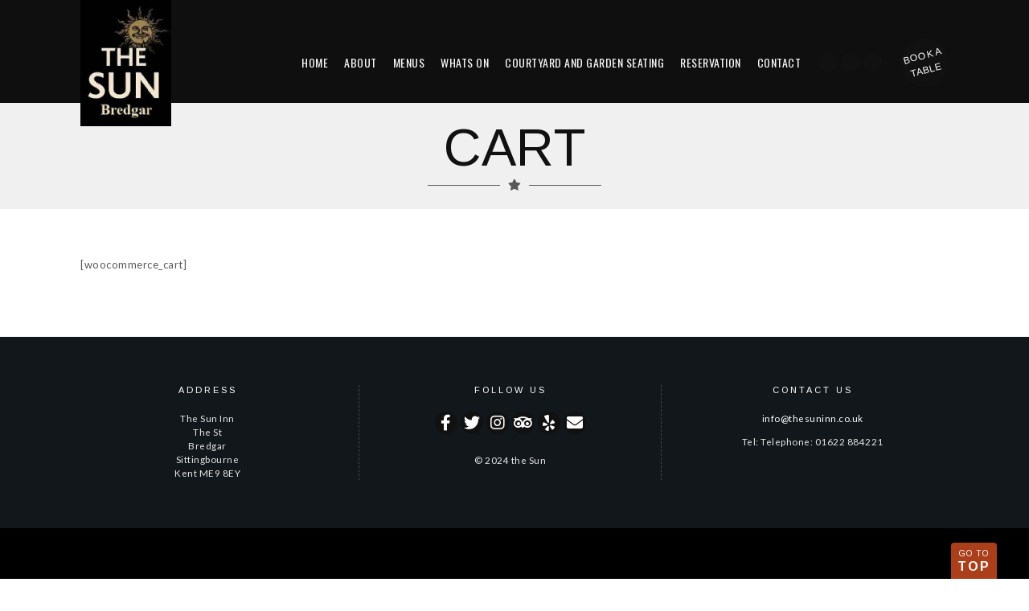

--- FILE ---
content_type: text/html; charset=UTF-8
request_url: https://thesuninn.co.uk/cart/
body_size: 13651
content:
<!DOCTYPE html>
<html lang="en-GB" class="no-js no-svg">
<head>
<meta charset="UTF-8">
<meta name="viewport" content="width=device-width, initial-scale=1">
<link rel="profile" href="http://gmpg.org/xfn/11">

<script>(function(html){html.className = html.className.replace(/\bno-js\b/,'js')})(document.documentElement);</script>
<title>Cart &#8211; The Sun Inn</title>
<meta name='robots' content='max-image-preview:large' />
<link rel='dns-prefetch' href='//fonts.googleapis.com' />
<link href='https://fonts.gstatic.com' crossorigin rel='preconnect' />
<link rel="alternate" type="application/rss+xml" title="The Sun Inn &raquo; Feed" href="https://thesuninn.co.uk/feed/" />
<link rel="alternate" type="application/rss+xml" title="The Sun Inn &raquo; Comments Feed" href="https://thesuninn.co.uk/comments/feed/" />
<script type="text/javascript">
/* <![CDATA[ */
window._wpemojiSettings = {"baseUrl":"https:\/\/s.w.org\/images\/core\/emoji\/15.0.3\/72x72\/","ext":".png","svgUrl":"https:\/\/s.w.org\/images\/core\/emoji\/15.0.3\/svg\/","svgExt":".svg","source":{"concatemoji":"https:\/\/thesuninn.co.uk\/wp-includes\/js\/wp-emoji-release.min.js?ver=6.6"}};
/*! This file is auto-generated */
!function(i,n){var o,s,e;function c(e){try{var t={supportTests:e,timestamp:(new Date).valueOf()};sessionStorage.setItem(o,JSON.stringify(t))}catch(e){}}function p(e,t,n){e.clearRect(0,0,e.canvas.width,e.canvas.height),e.fillText(t,0,0);var t=new Uint32Array(e.getImageData(0,0,e.canvas.width,e.canvas.height).data),r=(e.clearRect(0,0,e.canvas.width,e.canvas.height),e.fillText(n,0,0),new Uint32Array(e.getImageData(0,0,e.canvas.width,e.canvas.height).data));return t.every(function(e,t){return e===r[t]})}function u(e,t,n){switch(t){case"flag":return n(e,"\ud83c\udff3\ufe0f\u200d\u26a7\ufe0f","\ud83c\udff3\ufe0f\u200b\u26a7\ufe0f")?!1:!n(e,"\ud83c\uddfa\ud83c\uddf3","\ud83c\uddfa\u200b\ud83c\uddf3")&&!n(e,"\ud83c\udff4\udb40\udc67\udb40\udc62\udb40\udc65\udb40\udc6e\udb40\udc67\udb40\udc7f","\ud83c\udff4\u200b\udb40\udc67\u200b\udb40\udc62\u200b\udb40\udc65\u200b\udb40\udc6e\u200b\udb40\udc67\u200b\udb40\udc7f");case"emoji":return!n(e,"\ud83d\udc26\u200d\u2b1b","\ud83d\udc26\u200b\u2b1b")}return!1}function f(e,t,n){var r="undefined"!=typeof WorkerGlobalScope&&self instanceof WorkerGlobalScope?new OffscreenCanvas(300,150):i.createElement("canvas"),a=r.getContext("2d",{willReadFrequently:!0}),o=(a.textBaseline="top",a.font="600 32px Arial",{});return e.forEach(function(e){o[e]=t(a,e,n)}),o}function t(e){var t=i.createElement("script");t.src=e,t.defer=!0,i.head.appendChild(t)}"undefined"!=typeof Promise&&(o="wpEmojiSettingsSupports",s=["flag","emoji"],n.supports={everything:!0,everythingExceptFlag:!0},e=new Promise(function(e){i.addEventListener("DOMContentLoaded",e,{once:!0})}),new Promise(function(t){var n=function(){try{var e=JSON.parse(sessionStorage.getItem(o));if("object"==typeof e&&"number"==typeof e.timestamp&&(new Date).valueOf()<e.timestamp+604800&&"object"==typeof e.supportTests)return e.supportTests}catch(e){}return null}();if(!n){if("undefined"!=typeof Worker&&"undefined"!=typeof OffscreenCanvas&&"undefined"!=typeof URL&&URL.createObjectURL&&"undefined"!=typeof Blob)try{var e="postMessage("+f.toString()+"("+[JSON.stringify(s),u.toString(),p.toString()].join(",")+"));",r=new Blob([e],{type:"text/javascript"}),a=new Worker(URL.createObjectURL(r),{name:"wpTestEmojiSupports"});return void(a.onmessage=function(e){c(n=e.data),a.terminate(),t(n)})}catch(e){}c(n=f(s,u,p))}t(n)}).then(function(e){for(var t in e)n.supports[t]=e[t],n.supports.everything=n.supports.everything&&n.supports[t],"flag"!==t&&(n.supports.everythingExceptFlag=n.supports.everythingExceptFlag&&n.supports[t]);n.supports.everythingExceptFlag=n.supports.everythingExceptFlag&&!n.supports.flag,n.DOMReady=!1,n.readyCallback=function(){n.DOMReady=!0}}).then(function(){return e}).then(function(){var e;n.supports.everything||(n.readyCallback(),(e=n.source||{}).concatemoji?t(e.concatemoji):e.wpemoji&&e.twemoji&&(t(e.twemoji),t(e.wpemoji)))}))}((window,document),window._wpemojiSettings);
/* ]]> */
</script>

<link rel='stylesheet' id='sbi_styles-css' href='https://thesuninn.co.uk/wp-content/plugins/instagram-feed/css/sbi-styles.min.css?ver=6.10.0' type='text/css' media='all' />
<style id='wp-emoji-styles-inline-css' type='text/css'>

	img.wp-smiley, img.emoji {
		display: inline !important;
		border: none !important;
		box-shadow: none !important;
		height: 1em !important;
		width: 1em !important;
		margin: 0 0.07em !important;
		vertical-align: -0.1em !important;
		background: none !important;
		padding: 0 !important;
	}
</style>
<link rel='stylesheet' id='wp-block-library-css' href='https://thesuninn.co.uk/wp-includes/css/dist/block-library/style.min.css?ver=6.6' type='text/css' media='all' />
<style id='classic-theme-styles-inline-css' type='text/css'>
/*! This file is auto-generated */
.wp-block-button__link{color:#fff;background-color:#32373c;border-radius:9999px;box-shadow:none;text-decoration:none;padding:calc(.667em + 2px) calc(1.333em + 2px);font-size:1.125em}.wp-block-file__button{background:#32373c;color:#fff;text-decoration:none}
</style>
<style id='global-styles-inline-css' type='text/css'>
:root{--wp--preset--aspect-ratio--square: 1;--wp--preset--aspect-ratio--4-3: 4/3;--wp--preset--aspect-ratio--3-4: 3/4;--wp--preset--aspect-ratio--3-2: 3/2;--wp--preset--aspect-ratio--2-3: 2/3;--wp--preset--aspect-ratio--16-9: 16/9;--wp--preset--aspect-ratio--9-16: 9/16;--wp--preset--color--black: #000000;--wp--preset--color--cyan-bluish-gray: #abb8c3;--wp--preset--color--white: #ffffff;--wp--preset--color--pale-pink: #f78da7;--wp--preset--color--vivid-red: #cf2e2e;--wp--preset--color--luminous-vivid-orange: #ff6900;--wp--preset--color--luminous-vivid-amber: #fcb900;--wp--preset--color--light-green-cyan: #7bdcb5;--wp--preset--color--vivid-green-cyan: #00d084;--wp--preset--color--pale-cyan-blue: #8ed1fc;--wp--preset--color--vivid-cyan-blue: #0693e3;--wp--preset--color--vivid-purple: #9b51e0;--wp--preset--gradient--vivid-cyan-blue-to-vivid-purple: linear-gradient(135deg,rgba(6,147,227,1) 0%,rgb(155,81,224) 100%);--wp--preset--gradient--light-green-cyan-to-vivid-green-cyan: linear-gradient(135deg,rgb(122,220,180) 0%,rgb(0,208,130) 100%);--wp--preset--gradient--luminous-vivid-amber-to-luminous-vivid-orange: linear-gradient(135deg,rgba(252,185,0,1) 0%,rgba(255,105,0,1) 100%);--wp--preset--gradient--luminous-vivid-orange-to-vivid-red: linear-gradient(135deg,rgba(255,105,0,1) 0%,rgb(207,46,46) 100%);--wp--preset--gradient--very-light-gray-to-cyan-bluish-gray: linear-gradient(135deg,rgb(238,238,238) 0%,rgb(169,184,195) 100%);--wp--preset--gradient--cool-to-warm-spectrum: linear-gradient(135deg,rgb(74,234,220) 0%,rgb(151,120,209) 20%,rgb(207,42,186) 40%,rgb(238,44,130) 60%,rgb(251,105,98) 80%,rgb(254,248,76) 100%);--wp--preset--gradient--blush-light-purple: linear-gradient(135deg,rgb(255,206,236) 0%,rgb(152,150,240) 100%);--wp--preset--gradient--blush-bordeaux: linear-gradient(135deg,rgb(254,205,165) 0%,rgb(254,45,45) 50%,rgb(107,0,62) 100%);--wp--preset--gradient--luminous-dusk: linear-gradient(135deg,rgb(255,203,112) 0%,rgb(199,81,192) 50%,rgb(65,88,208) 100%);--wp--preset--gradient--pale-ocean: linear-gradient(135deg,rgb(255,245,203) 0%,rgb(182,227,212) 50%,rgb(51,167,181) 100%);--wp--preset--gradient--electric-grass: linear-gradient(135deg,rgb(202,248,128) 0%,rgb(113,206,126) 100%);--wp--preset--gradient--midnight: linear-gradient(135deg,rgb(2,3,129) 0%,rgb(40,116,252) 100%);--wp--preset--font-size--small: 13px;--wp--preset--font-size--medium: 20px;--wp--preset--font-size--large: 36px;--wp--preset--font-size--x-large: 42px;--wp--preset--spacing--20: 0.44rem;--wp--preset--spacing--30: 0.67rem;--wp--preset--spacing--40: 1rem;--wp--preset--spacing--50: 1.5rem;--wp--preset--spacing--60: 2.25rem;--wp--preset--spacing--70: 3.38rem;--wp--preset--spacing--80: 5.06rem;--wp--preset--shadow--natural: 6px 6px 9px rgba(0, 0, 0, 0.2);--wp--preset--shadow--deep: 12px 12px 50px rgba(0, 0, 0, 0.4);--wp--preset--shadow--sharp: 6px 6px 0px rgba(0, 0, 0, 0.2);--wp--preset--shadow--outlined: 6px 6px 0px -3px rgba(255, 255, 255, 1), 6px 6px rgba(0, 0, 0, 1);--wp--preset--shadow--crisp: 6px 6px 0px rgba(0, 0, 0, 1);}:where(.is-layout-flex){gap: 0.5em;}:where(.is-layout-grid){gap: 0.5em;}body .is-layout-flex{display: flex;}.is-layout-flex{flex-wrap: wrap;align-items: center;}.is-layout-flex > :is(*, div){margin: 0;}body .is-layout-grid{display: grid;}.is-layout-grid > :is(*, div){margin: 0;}:where(.wp-block-columns.is-layout-flex){gap: 2em;}:where(.wp-block-columns.is-layout-grid){gap: 2em;}:where(.wp-block-post-template.is-layout-flex){gap: 1.25em;}:where(.wp-block-post-template.is-layout-grid){gap: 1.25em;}.has-black-color{color: var(--wp--preset--color--black) !important;}.has-cyan-bluish-gray-color{color: var(--wp--preset--color--cyan-bluish-gray) !important;}.has-white-color{color: var(--wp--preset--color--white) !important;}.has-pale-pink-color{color: var(--wp--preset--color--pale-pink) !important;}.has-vivid-red-color{color: var(--wp--preset--color--vivid-red) !important;}.has-luminous-vivid-orange-color{color: var(--wp--preset--color--luminous-vivid-orange) !important;}.has-luminous-vivid-amber-color{color: var(--wp--preset--color--luminous-vivid-amber) !important;}.has-light-green-cyan-color{color: var(--wp--preset--color--light-green-cyan) !important;}.has-vivid-green-cyan-color{color: var(--wp--preset--color--vivid-green-cyan) !important;}.has-pale-cyan-blue-color{color: var(--wp--preset--color--pale-cyan-blue) !important;}.has-vivid-cyan-blue-color{color: var(--wp--preset--color--vivid-cyan-blue) !important;}.has-vivid-purple-color{color: var(--wp--preset--color--vivid-purple) !important;}.has-black-background-color{background-color: var(--wp--preset--color--black) !important;}.has-cyan-bluish-gray-background-color{background-color: var(--wp--preset--color--cyan-bluish-gray) !important;}.has-white-background-color{background-color: var(--wp--preset--color--white) !important;}.has-pale-pink-background-color{background-color: var(--wp--preset--color--pale-pink) !important;}.has-vivid-red-background-color{background-color: var(--wp--preset--color--vivid-red) !important;}.has-luminous-vivid-orange-background-color{background-color: var(--wp--preset--color--luminous-vivid-orange) !important;}.has-luminous-vivid-amber-background-color{background-color: var(--wp--preset--color--luminous-vivid-amber) !important;}.has-light-green-cyan-background-color{background-color: var(--wp--preset--color--light-green-cyan) !important;}.has-vivid-green-cyan-background-color{background-color: var(--wp--preset--color--vivid-green-cyan) !important;}.has-pale-cyan-blue-background-color{background-color: var(--wp--preset--color--pale-cyan-blue) !important;}.has-vivid-cyan-blue-background-color{background-color: var(--wp--preset--color--vivid-cyan-blue) !important;}.has-vivid-purple-background-color{background-color: var(--wp--preset--color--vivid-purple) !important;}.has-black-border-color{border-color: var(--wp--preset--color--black) !important;}.has-cyan-bluish-gray-border-color{border-color: var(--wp--preset--color--cyan-bluish-gray) !important;}.has-white-border-color{border-color: var(--wp--preset--color--white) !important;}.has-pale-pink-border-color{border-color: var(--wp--preset--color--pale-pink) !important;}.has-vivid-red-border-color{border-color: var(--wp--preset--color--vivid-red) !important;}.has-luminous-vivid-orange-border-color{border-color: var(--wp--preset--color--luminous-vivid-orange) !important;}.has-luminous-vivid-amber-border-color{border-color: var(--wp--preset--color--luminous-vivid-amber) !important;}.has-light-green-cyan-border-color{border-color: var(--wp--preset--color--light-green-cyan) !important;}.has-vivid-green-cyan-border-color{border-color: var(--wp--preset--color--vivid-green-cyan) !important;}.has-pale-cyan-blue-border-color{border-color: var(--wp--preset--color--pale-cyan-blue) !important;}.has-vivid-cyan-blue-border-color{border-color: var(--wp--preset--color--vivid-cyan-blue) !important;}.has-vivid-purple-border-color{border-color: var(--wp--preset--color--vivid-purple) !important;}.has-vivid-cyan-blue-to-vivid-purple-gradient-background{background: var(--wp--preset--gradient--vivid-cyan-blue-to-vivid-purple) !important;}.has-light-green-cyan-to-vivid-green-cyan-gradient-background{background: var(--wp--preset--gradient--light-green-cyan-to-vivid-green-cyan) !important;}.has-luminous-vivid-amber-to-luminous-vivid-orange-gradient-background{background: var(--wp--preset--gradient--luminous-vivid-amber-to-luminous-vivid-orange) !important;}.has-luminous-vivid-orange-to-vivid-red-gradient-background{background: var(--wp--preset--gradient--luminous-vivid-orange-to-vivid-red) !important;}.has-very-light-gray-to-cyan-bluish-gray-gradient-background{background: var(--wp--preset--gradient--very-light-gray-to-cyan-bluish-gray) !important;}.has-cool-to-warm-spectrum-gradient-background{background: var(--wp--preset--gradient--cool-to-warm-spectrum) !important;}.has-blush-light-purple-gradient-background{background: var(--wp--preset--gradient--blush-light-purple) !important;}.has-blush-bordeaux-gradient-background{background: var(--wp--preset--gradient--blush-bordeaux) !important;}.has-luminous-dusk-gradient-background{background: var(--wp--preset--gradient--luminous-dusk) !important;}.has-pale-ocean-gradient-background{background: var(--wp--preset--gradient--pale-ocean) !important;}.has-electric-grass-gradient-background{background: var(--wp--preset--gradient--electric-grass) !important;}.has-midnight-gradient-background{background: var(--wp--preset--gradient--midnight) !important;}.has-small-font-size{font-size: var(--wp--preset--font-size--small) !important;}.has-medium-font-size{font-size: var(--wp--preset--font-size--medium) !important;}.has-large-font-size{font-size: var(--wp--preset--font-size--large) !important;}.has-x-large-font-size{font-size: var(--wp--preset--font-size--x-large) !important;}
:where(.wp-block-post-template.is-layout-flex){gap: 1.25em;}:where(.wp-block-post-template.is-layout-grid){gap: 1.25em;}
:where(.wp-block-columns.is-layout-flex){gap: 2em;}:where(.wp-block-columns.is-layout-grid){gap: 2em;}
:root :where(.wp-block-pullquote){font-size: 1.5em;line-height: 1.6;}
</style>
<link rel='stylesheet' id='contact-form-7-css' href='https://thesuninn.co.uk/wp-content/plugins/contact-form-7/includes/css/styles.css?ver=5.9.7' type='text/css' media='all' />
<link rel='stylesheet' id='rs-plugin-settings-css' href='https://thesuninn.co.uk/wp-content/plugins/revslider/public/assets/css/rs6.css?ver=6.4.2' type='text/css' media='all' />
<style id='rs-plugin-settings-inline-css' type='text/css'>
#rs-demo-id {}
</style>
<link rel='stylesheet' id='dine-fonts-css' href='https://fonts.googleapis.com/css?family=Arimo%3A400%2C700%7COswald%3A400%7CLato%3A400%2C700&#038;subset&#038;ver=3.2' type='text/css' media='all' />
<link rel='stylesheet' id='dine-style-css' href='https://thesuninn.co.uk/wp-content/themes/dine/style.css?ver=3.2' type='text/css' media='all' />
<link rel='stylesheet' id='js_composer_front-css' href='https://thesuninn.co.uk/wp-content/plugins/js_composer/assets/css/js_composer.min.css?ver=6.6.0' type='text/css' media='all' />
<link rel='stylesheet' id='dine-framework-css' href='https://thesuninn.co.uk/wp-content/plugins/dine-framework/css/framework.css?ver=6.6' type='text/css' media='all' />
<style id='dine-framework-inline-css' type='text/css'>
body, input, select, textarea, .dine-nice-select a{font-family:"Lato",sans-serif;}.woocommerce ul.cart_list li a, .woocommerce ul.product_list_widget li a, .woocommerce .widget_layered_nav ul li span, .woocommerce span.onsale, .woocommerce ul.products li.product .onsale, .woocommerce #respond input#submit, .woocommerce a.button, .woocommerce button.button, .woocommerce input.button, .woocommerce a.added_to_cart, .woocommerce nav.woocommerce-pagination ul, .woocommerce div.product .woocommerce-tabs ul.tabs li a, .woocommerce #reviews #comments ol.commentlist li .comment-text p.meta strong[itemprop="author"], .woocommerce table.shop_table th, .woocommerce table.shop_table td.product-name a, .woocommerce-MyAccount-navigation ul a, h1, h2, h3, h4, h5, h6, .dine-list li, th, .dine-btn, a.follow-us, button, input[type="button"], input[type="reset"], input[type="submit"], .text-logo, .header-cta a, .entry-meta, a.more-link, .entry-tags, .dine-pagination, .page-links, .comment-meta .comment-author .fn, .reply, #respond p label, .widget_archive ul a:not(.url), .widget_categories ul a:not(.url), .widget_nav_menu ul a:not(.url), .widget_meta ul a:not(.url), .widget_pages ul a:not(.url), .widget_recent_entries ul a:not(.url), .widget_recent_comments ul a:not(.url), .widget_product_categories ul a:not(.url), .widget_layered_nav ul a:not(.url), .tagcloud, #scrollup, body .rtb-booking-form fieldset > legend, body .rtb-booking-form .add-message a, body .picker__header, body .picker__weekday, body .picker__day, body .picker__list, #offcanvas .topbar-text, .counter-number, .menu-item-price, #ui-datepicker-div .ui-widget-header, .testimonial-content{font-family:"Arimo",sans-serif;}#nav, .offcanvas-nav{font-family:"Oswald",sans-serif;}.carousel-cell-caption h3, .cd-headline{font-family:"Arimo",sans-serif;}.header-cart a:hover, .woocommerce .star-rating span:before, a, #nav > li > a:hover, #nav > li.active > a, #nav > li.current-menu-item > a, #nav > li.current-menu-ancestor > a, .tagcloud a:hover, #footer-sidebar .tagcloud a:hover, body .rtb-booking-form .add-message a:hover, .offcanvas-nav .menu > ul > li.current-menu-item > a, .offcanvas-nav .menu > ul > li.current-menu-ancestor > a, .offcanvas-nav .menu > ul > li.active > a, .offcanvas-nav .menu > ul ul > li:hover > a, .offcanvas-nav .menu > ul ul > li.current-menu-item > a, .offcanvas-nav .menu > ul ul > li.current-menu-ancestor > a, .counter-number, .testimonial-rating span:before, a.more-link{color:#ab3f1b}
button.mfp-arrow:hover, .woocommerce .widget_price_filter .ui-slider .ui-slider-range, .woocommerce .widget_price_filter .ui-slider .ui-slider-handle, .woocommerce span.onsale, .woocommerce ul.products li.product .onsale, .woocommerce #respond input#submit.alt:hover, .woocommerce a.button.alt:hover, .woocommerce button.button.alt:hover, .woocommerce input.button.alt:hover, .woocommerce a.add_to_cart_button:hover, .woocommerce #review_form #respond .form-submit input:hover, .dine-btn, a.follow-us, button, input[type="button"], input[type="reset"], input[type="submit"], .sticky .sticky-label, .bypostauthor .comment-author .fn, #scrollup a, input.wpcf7-submit[type="submit"]:hover, body .picker--focused .picker__day--selected, body .picker__day--selected, body .picker__day--selected:hover, body .picker__footer button:hover, body .picker__footer button:focus, body .picker__footer button:active, body .picker--focused .picker__list-item--selected, body .picker__list-item--selected, body .picker__list-item--selected:hover, .offcanvas-social .social-list a, .dine-menu-item.highlighted .menu-item-inner, #ui-datepicker-div .ui-state-highlight, #ui-datepicker-div .ui-widget-content .ui-state-highlight, #ui-datepicker-div .ui-widget-header .ui-state-highlight, .dine-testimonials .flex-control-paging li a:hover, .dine-testimonials .flex-control-paging li a.flex-active, .mejs-controls .mejs-time-rail .mejs-time-current, a.more-link:hover{background-color:#ab3f1b}
blockquote, button.mfp-arrow:hover, body .picker__day--highlighted, body .picker__footer button:hover, body .picker__footer button:focus, body .picker__footer button:active, body .picker--focused .picker__list-item--selected, body .picker__list-item--selected, body .picker__list-item--selected:hover, a.more-link{border-color:#ab3f1b}#masthead .container, #masthead-height{height:128px}
#masthead, #masthead.header-dark{background-color:#0f0f0f}
#masthead{background-size:cover;background-repeat:no-repeat;background-position:center center}
.text-logo{color:#451a51;font-size:2.35em;letter-spacing:5px}
#logo img{width:113px}
.site-branding{margin-top:0px}
#nav > li > a{font-size:14px;font-weight:400}
#nav, .offcanvas-nav{text-transform:uppercase;letter-spacing:0.5px}
#nav > li > a, #hamburger{color:#f7f7f7}
#nav > li:hover > a, #nav > li.current-menu-item > a, #nav > li.current-menu-ancestor > a{color:#ddb475}
#nav ul {background-color:#111111}
#nav ul{color:#cccccc}
#nav ul li:hover > a, #nav ul li.active > a, #nav ul li.current-menu-item > a, #nav ul li.current-menu-ancestor > a{color:#ddb67c}
#footer-sidebar{background-color:#12171b}
#footer-bottom{background-color:#000}
#footer-logo img{width:80px}
body{font-size:13px;letter-spacing:0.5px;color:#595959}
h1, h2, h3, h4, h5, h6{font-weight:400;text-transform:uppercase;letter-spacing:0.5px;color:#111}
.carousel-cell-caption h3, .cd-headline{font-weight:400;text-transform:uppercase}
#page-title{font-size:5em}
.entry-title{font-size:3em}@media only screen and (min-width: 1280px) {.container{width:1080px;} body.layout-boxed #page {width:1200px;}}
</style>
<script type="text/javascript" src="https://thesuninn.co.uk/wp-includes/js/jquery/jquery.min.js?ver=3.7.1" id="jquery-core-js"></script>
<script type="text/javascript" src="https://thesuninn.co.uk/wp-includes/js/jquery/jquery-migrate.min.js?ver=3.4.1" id="jquery-migrate-js"></script>
<script type="text/javascript" src="https://thesuninn.co.uk/wp-content/plugins/revslider/public/assets/js/rbtools.min.js?ver=6.4.2" id="tp-tools-js"></script>
<script type="text/javascript" src="https://thesuninn.co.uk/wp-content/plugins/revslider/public/assets/js/rs6.min.js?ver=6.4.2" id="revmin-js"></script>
<!--[if lt IE 9]>
<script type="text/javascript" src="https://thesuninn.co.uk/wp-content/themes/dine/assets/js/html5.js?ver=3.7.3" id="html5-js"></script>
<![endif]-->
<link rel="https://api.w.org/" href="https://thesuninn.co.uk/wp-json/" /><link rel="alternate" title="JSON" type="application/json" href="https://thesuninn.co.uk/wp-json/wp/v2/pages/455" /><link rel="EditURI" type="application/rsd+xml" title="RSD" href="https://thesuninn.co.uk/xmlrpc.php?rsd" />
<meta name="generator" content="WordPress 6.6" />
<link rel="canonical" href="https://thesuninn.co.uk/cart/" />
<link rel='shortlink' href='https://thesuninn.co.uk/?p=455' />
<link rel="alternate" title="oEmbed (JSON)" type="application/json+oembed" href="https://thesuninn.co.uk/wp-json/oembed/1.0/embed?url=https%3A%2F%2Fthesuninn.co.uk%2Fcart%2F" />
<link rel="alternate" title="oEmbed (XML)" type="text/xml+oembed" href="https://thesuninn.co.uk/wp-json/oembed/1.0/embed?url=https%3A%2F%2Fthesuninn.co.uk%2Fcart%2F&#038;format=xml" />
<style type="text/css">.recentcomments a{display:inline !important;padding:0 !important;margin:0 !important;}</style><meta name="generator" content="Powered by WPBakery Page Builder - drag and drop page builder for WordPress."/>
<meta name="generator" content="Powered by Slider Revolution 6.4.2 - responsive, Mobile-Friendly Slider Plugin for WordPress with comfortable drag and drop interface." />
<link rel="icon" href="https://thesuninn.co.uk/wp-content/uploads/2017/03/cropped-favicon-150x150.png" sizes="32x32" />
<link rel="icon" href="https://thesuninn.co.uk/wp-content/uploads/2017/03/cropped-favicon-200x200.png" sizes="192x192" />
<link rel="apple-touch-icon" href="https://thesuninn.co.uk/wp-content/uploads/2017/03/cropped-favicon-200x200.png" />
<meta name="msapplication-TileImage" content="https://thesuninn.co.uk/wp-content/uploads/2017/03/cropped-favicon-300x300.png" />
<script type="text/javascript">function setREVStartSize(e){
			//window.requestAnimationFrame(function() {				 
				window.RSIW = window.RSIW===undefined ? window.innerWidth : window.RSIW;	
				window.RSIH = window.RSIH===undefined ? window.innerHeight : window.RSIH;	
				try {								
					var pw = document.getElementById(e.c).parentNode.offsetWidth,
						newh;
					pw = pw===0 || isNaN(pw) ? window.RSIW : pw;
					e.tabw = e.tabw===undefined ? 0 : parseInt(e.tabw);
					e.thumbw = e.thumbw===undefined ? 0 : parseInt(e.thumbw);
					e.tabh = e.tabh===undefined ? 0 : parseInt(e.tabh);
					e.thumbh = e.thumbh===undefined ? 0 : parseInt(e.thumbh);
					e.tabhide = e.tabhide===undefined ? 0 : parseInt(e.tabhide);
					e.thumbhide = e.thumbhide===undefined ? 0 : parseInt(e.thumbhide);
					e.mh = e.mh===undefined || e.mh=="" || e.mh==="auto" ? 0 : parseInt(e.mh,0);		
					if(e.layout==="fullscreen" || e.l==="fullscreen") 						
						newh = Math.max(e.mh,window.RSIH);					
					else{					
						e.gw = Array.isArray(e.gw) ? e.gw : [e.gw];
						for (var i in e.rl) if (e.gw[i]===undefined || e.gw[i]===0) e.gw[i] = e.gw[i-1];					
						e.gh = e.el===undefined || e.el==="" || (Array.isArray(e.el) && e.el.length==0)? e.gh : e.el;
						e.gh = Array.isArray(e.gh) ? e.gh : [e.gh];
						for (var i in e.rl) if (e.gh[i]===undefined || e.gh[i]===0) e.gh[i] = e.gh[i-1];
											
						var nl = new Array(e.rl.length),
							ix = 0,						
							sl;					
						e.tabw = e.tabhide>=pw ? 0 : e.tabw;
						e.thumbw = e.thumbhide>=pw ? 0 : e.thumbw;
						e.tabh = e.tabhide>=pw ? 0 : e.tabh;
						e.thumbh = e.thumbhide>=pw ? 0 : e.thumbh;					
						for (var i in e.rl) nl[i] = e.rl[i]<window.RSIW ? 0 : e.rl[i];
						sl = nl[0];									
						for (var i in nl) if (sl>nl[i] && nl[i]>0) { sl = nl[i]; ix=i;}															
						var m = pw>(e.gw[ix]+e.tabw+e.thumbw) ? 1 : (pw-(e.tabw+e.thumbw)) / (e.gw[ix]);					
						newh =  (e.gh[ix] * m) + (e.tabh + e.thumbh);
					}				
					if(window.rs_init_css===undefined) window.rs_init_css = document.head.appendChild(document.createElement("style"));					
					document.getElementById(e.c).height = newh+"px";
					window.rs_init_css.innerHTML += "#"+e.c+"_wrapper { height: "+newh+"px }";				
				} catch(e){
					console.log("Failure at Presize of Slider:" + e)
				}					   
			//});
		  };</script>

<style id="color-preview"></style>

        <style>
    
    
</style>

<noscript><style> .wpb_animate_when_almost_visible { opacity: 1; }</style></noscript>    
</head>

<body class="page-template-default page page-id-455 dine-fullwidth dine-fullwidth layout-wide style--form-classic wpb-js-composer js-comp-ver-6.6.0 vc_responsive">
    
<div id="top"></div>
<div id="page" class="site">
	
    	<header id="masthead" class="site-header header-left header-dark">

		<div class="masthead-inner">
            
            <div class="container">

                <div class="site-branding">
    
    <a href="https://thesuninn.co.uk/" rel="home" id="logo">
    
    <img width="271" height="376" src="https://thesuninn.co.uk/wp-content/uploads/2021/03/logo2021-3rd.jpg" class="transparent-logo" alt="The Sun Inn" decoding="async" srcset="https://thesuninn.co.uk/wp-content/uploads/2021/03/logo2021-3rd.jpg 271w, https://thesuninn.co.uk/wp-content/uploads/2021/03/logo2021-3rd-216x300.jpg 216w, https://thesuninn.co.uk/wp-content/uploads/2021/03/logo2021-3rd-144x200.jpg 144w" sizes="(max-width: 271px) 100vw, 271px" /><img width="271" height="376" src="https://thesuninn.co.uk/wp-content/uploads/2021/03/logo2021-3rd.jpg" class="attachment-full size-full" alt="The Sun Inn" decoding="async" fetchpriority="high" srcset="https://thesuninn.co.uk/wp-content/uploads/2021/03/logo2021-3rd.jpg 271w, https://thesuninn.co.uk/wp-content/uploads/2021/03/logo2021-3rd-216x300.jpg 216w, https://thesuninn.co.uk/wp-content/uploads/2021/03/logo2021-3rd-144x200.jpg 144w" sizes="(max-width: 271px) 100vw, 271px" />        
    </a><!-- #logo -->

</div><!-- .site-branding -->
                <div id="navbar">
    
    <div id="navbar-inner">
    
        
        <div class="main-navigation">

            <div class="menu"><ul id="nav" class="menu main-menu"><li id="menu-item-15627" class="menu-item menu-item-type-custom menu-item-object-custom menu-item-15627"><a href="/">Home</a></li>
<li id="menu-item-15621" class="menu-item menu-item-type-post_type menu-item-object-page menu-item-15621"><a href="https://thesuninn.co.uk/about/">About</a></li>
<li id="menu-item-10323" class="menu-item menu-item-type-post_type menu-item-object-page menu-item-has-children menu-item-10323"><a href="https://thesuninn.co.uk/menus/">Menus</a>
<ul class="sub-menu">
	<li id="menu-item-17419" class="menu-item menu-item-type-post_type menu-item-object-page menu-item-17419"><a href="https://thesuninn.co.uk/lite-bites/">Lite Bites</a></li>
	<li id="menu-item-17418" class="menu-item menu-item-type-post_type menu-item-object-page menu-item-17418"><a href="https://thesuninn.co.uk/main-menu/">Main Menu</a></li>
	<li id="menu-item-17416" class="menu-item menu-item-type-post_type menu-item-object-page menu-item-17416"><a href="https://thesuninn.co.uk/garden-menu/">Garden Menu</a></li>
	<li id="menu-item-19756" class="menu-item menu-item-type-post_type menu-item-object-page menu-item-19756"><a href="https://thesuninn.co.uk/childrens-menu/">Children’s Menu</a></li>
	<li id="menu-item-17417" class="menu-item menu-item-type-post_type menu-item-object-page menu-item-17417"><a href="https://thesuninn.co.uk/sunday-menu/">Sunday Menu</a></li>
	<li id="menu-item-17415" class="menu-item menu-item-type-post_type menu-item-object-page menu-item-17415"><a href="https://thesuninn.co.uk/sunday-garden-menu/">Sunday Garden Menu</a></li>
</ul>
</li>
<li id="menu-item-17429" class="menu-item menu-item-type-custom menu-item-object-custom menu-item-17429"><a href="/events-whats-on/">Whats On</a></li>
<li id="menu-item-10324" class="menu-item menu-item-type-post_type menu-item-object-page menu-item-10324"><a href="https://thesuninn.co.uk/courtyard-and-garden-seating/">Courtyard and Garden Seating</a></li>
<li id="menu-item-17261" class="menu-item menu-item-type-post_type menu-item-object-page menu-item-17261"><a href="https://thesuninn.co.uk/reservation/">Reservation</a></li>
<li id="menu-item-17249" class="menu-item menu-item-type-post_type menu-item-object-page menu-item-17249"><a href="https://thesuninn.co.uk/contact/">Contact</a></li>
</ul></div>
        </div><!-- .main-navigation -->

                
    </div><!-- #navbar-inner -->

</div><!-- #navbar -->                
                <div class="header-social"><ul id="header-social" class="social-list"><li id="menu-item-26" class="menu-item menu-item-type-custom menu-item-object-custom menu-item-26"><a href="/"><span>Twitter</span></a></li>
<li id="menu-item-27" class="menu-item menu-item-type-custom menu-item-object-custom menu-item-27"><a href="/"><span>Facebook</span></a></li>
<li id="menu-item-28" class="menu-item menu-item-type-custom menu-item-object-custom menu-item-28"><a href="/"><span>Tripadvisor</span></a></li>
</ul></div>                
                    <div class="header-cta header-cta-circle">

        <a href="/reservation/" target="_self">

            <span>

                                <span class="header-btn-line-1">Book a</span>
                
                                <span class="header-btn-line-2">Table</span>
                
            </span>

        </a>

    </div><!-- .header-cta -->

                
                <a id="hamburger">
                    <span></span>
                    <span></span>
                    <span></span>
                </a>

            </div><!-- .container -->

        </div><!-- .masthead-inner -->

	</header><!-- #masthead -->
    
    <div id="masthead-height"></div>

    <div id="content" class="site-content">

<header id="page-header" class="">
    
    <div class="container">
    
        <div class="dine-parallax-element">
        
            <h1 id="page-title">Cart</h1>
            
        </div>

                
                
        <div class="dine-parallax-element">
        
            <div class="dine-divider type-icon divider-icon has-animation" data-delay="200">

                <div class="divider-inner">

                    <div class="divider-line line-left"></div>

                        <div class="icon-wrapper">

                                        
                        
                        <span class="icon type-icon"><i class="fas fa-star"></i></span>
                    
                    
                        </div><!-- .icon-wrapper -->

                    <div class="divider-line line-right"></div>

                </div><!-- .divider-inner -->

            </div>
            
        </div><!-- .dine-parallax-element -->
        
                
    </div>
    
    <div class="row-overlay"></div>

</header><!-- #page-header -->

    
<div class="page-wrapper" id="page-wrapper">

    <div class="container">

        <div id="primary" class="content-area">

            
<article id="post-455" class="post-455 page type-page status-publish hentry">
    
	<div class="entry-content">
		<p>[woocommerce_cart]</p>
	</div><!-- .entry-content -->
    
</article><!-- #post-## -->

        </div><!-- #primary -->

        
    </div>

</div><!-- #page-wrapper -->


    </div><!-- #content -->

    <footer id="footer" class="site-footer">

        

<div id="footer-sidebar" class="footer-widgets">

    <div class="container">

        <div class="footer-sidebar-wrapper column-3"><aside class="widget-area footer-col">

    <div id="text-3" class="widget widget_text"><h2 class="widget-title">Address</h2>			<div class="textwidget"><p>The Sun Inn<br />
The St<br />
Bredgar<br />
Sittingbourne<br />
Kent ME9 8EY</p>
</div>
		</div>
</aside><!-- #secondary -->




<aside class="widget-area footer-col">

    <div id="dine-social-2" class="widget widget_social"><h2 class="widget-title">Follow Us</h2>
<div class="widget-social">

    <ul class="social-list">
        
        
            <li class="">
                
                <a href="#" target="_blank" title="Facebook">
                    
                    <i class="fab fa-facebook-f"></i>

                </a>

            </li>

        
            <li class="">
                
                <a href="#" target="_blank" title="Twitter">
                    
                    <i class="fab fa-twitter"></i>

                </a>

            </li>

        
            <li class="">
                
                <a href="#" target="_blank" title="Instagram">
                    
                    <i class="fab fa-instagram"></i>

                </a>

            </li>

        
            <li class="">
                
                <a href="#" target="_blank" title="TripAdvisor">
                    
                    <i class="fab fa-tripadvisor"></i>

                </a>

            </li>

        
            <li class="">
                
                <a href="#" target="_blank" title="Yelp">
                    
                    <i class="fab fa-yelp"></i>

                </a>

            </li>

        
            <li class="">
                
                <a href="mailto:#" target="_blank" title="Email">
                    
                    <i class="fas fa-envelope"></i>

                </a>

            </li>

            
    </ul>

</div><!-- .widget-social -->

</div><div id="text-4" class="widget widget_text">			<div class="textwidget"><p>© 2024 the Sun</p>
</div>
		</div>
</aside><!-- #secondary -->




<aside class="widget-area footer-col">

    <div id="text-5" class="widget widget_text"><h2 class="widget-title">Contact Us</h2>			<div class="textwidget"><p><a href="mailto:info@thesuninn.co.uk">info@thesuninn.co.uk</a></p>
<p>Tel: Telephone: 01622 884221</p>
</div>
		</div>
</aside><!-- #secondary --></div>
    </div><!-- .container -->

</div><!-- #footer-sidebar -->


<div id="footer-bottom" class="footer-bottom">

    <div class="container">
        
        
        <div id="footer-logo">
        
            <a href="https://thesuninn.co.uk/" rel="home">
        
                <img width="269" height="371" src="https://thesuninn.co.uk/wp-content/uploads/2021/03/logo2021-2nd.jpg" class="attachment-full size-full" alt="The Sun Inn" decoding="async" loading="lazy" srcset="https://thesuninn.co.uk/wp-content/uploads/2021/03/logo2021-2nd.jpg 269w, https://thesuninn.co.uk/wp-content/uploads/2021/03/logo2021-2nd-218x300.jpg 218w, https://thesuninn.co.uk/wp-content/uploads/2021/03/logo2021-2nd-145x200.jpg 145w" sizes="(max-width: 269px) 100vw, 269px" />                
            </a>
            
        </div>
        
        
                
                
        <div class="dine-divider type-icon divider-icon has-animation" data-delay="200">
    
            <div class="divider-inner">

                <div class="divider-line line-left"></div>
                        
                <div class="icon-wrapper">

                                        
                        
                        <span class="icon type-icon"><i class="fas fa-star"></i></span>
                    
                    
                </div><!-- .icon-wrapper -->

                <div class="divider-line line-right"></div>

            </div><!-- .divider-inner -->

        </div>
        
                
<div class="footernav"><ul id="footernav" class="menu"><li id="menu-item-17439" class="menu-item menu-item-type-post_type menu-item-object-page menu-item-17439"><a href="https://thesuninn.co.uk/lite-bites/">Lite Bites</a></li>
<li id="menu-item-17438" class="menu-item menu-item-type-post_type menu-item-object-page menu-item-17438"><a href="https://thesuninn.co.uk/main-menu/">Main Menu</a></li>
<li id="menu-item-17436" class="menu-item menu-item-type-post_type menu-item-object-page menu-item-17436"><a href="https://thesuninn.co.uk/garden-menu/">Garden Menu</a></li>
<li id="menu-item-17437" class="menu-item menu-item-type-post_type menu-item-object-page menu-item-17437"><a href="https://thesuninn.co.uk/sunday-menu/">Sunday Menu</a></li>
<li id="menu-item-17435" class="menu-item menu-item-type-post_type menu-item-object-page menu-item-17435"><a href="https://thesuninn.co.uk/sunday-garden-menu/">Sunday Garden Menu</a></li>
</ul></div>        
    </div><!-- .container -->

</div><!-- #footer-bottom -->
    </footer><!-- #footer -->

</div><!-- #page -->

<div id="offcanvas">

                
        <nav id="mobilenav" class="offcanvas-nav">

            <div class="menu"><ul id="menu-primary-menu" class="menu"><li class="menu-item menu-item-type-custom menu-item-object-custom menu-item-15627"><a href="/">Home</a><span class="indicator"></span></li>
<li class="menu-item menu-item-type-post_type menu-item-object-page menu-item-15621"><a href="https://thesuninn.co.uk/about/">About</a><span class="indicator"></span></li>
<li class="menu-item menu-item-type-post_type menu-item-object-page menu-item-has-children menu-item-10323"><a href="https://thesuninn.co.uk/menus/">Menus</a><span class="indicator"></span>
<ul class="sub-menu">
	<li class="menu-item menu-item-type-post_type menu-item-object-page menu-item-17419"><a href="https://thesuninn.co.uk/lite-bites/">Lite Bites</a><span class="indicator"></span></li>
	<li class="menu-item menu-item-type-post_type menu-item-object-page menu-item-17418"><a href="https://thesuninn.co.uk/main-menu/">Main Menu</a><span class="indicator"></span></li>
	<li class="menu-item menu-item-type-post_type menu-item-object-page menu-item-17416"><a href="https://thesuninn.co.uk/garden-menu/">Garden Menu</a><span class="indicator"></span></li>
	<li class="menu-item menu-item-type-post_type menu-item-object-page menu-item-19756"><a href="https://thesuninn.co.uk/childrens-menu/">Children’s Menu</a><span class="indicator"></span></li>
	<li class="menu-item menu-item-type-post_type menu-item-object-page menu-item-17417"><a href="https://thesuninn.co.uk/sunday-menu/">Sunday Menu</a><span class="indicator"></span></li>
	<li class="menu-item menu-item-type-post_type menu-item-object-page menu-item-17415"><a href="https://thesuninn.co.uk/sunday-garden-menu/">Sunday Garden Menu</a><span class="indicator"></span></li>
</ul>
</li>
<li class="menu-item menu-item-type-custom menu-item-object-custom menu-item-17429"><a href="/events-whats-on/">Whats On</a><span class="indicator"></span></li>
<li class="menu-item menu-item-type-post_type menu-item-object-page menu-item-10324"><a href="https://thesuninn.co.uk/courtyard-and-garden-seating/">Courtyard and Garden Seating</a><span class="indicator"></span></li>
<li class="menu-item menu-item-type-post_type menu-item-object-page menu-item-17261"><a href="https://thesuninn.co.uk/reservation/">Reservation</a><span class="indicator"></span></li>
<li class="menu-item menu-item-type-post_type menu-item-object-page menu-item-17249"><a href="https://thesuninn.co.uk/contact/">Contact</a><span class="indicator"></span></li>
</ul></div>
        </nav><!-- #wi-mainnav -->
    
    <div class="offcanvas-social"><ul id="offcanvas-header-social" class="social-list"><li class="menu-item menu-item-type-custom menu-item-object-custom menu-item-26"><a href="/"><span>Twitter</span></a></li>
<li class="menu-item menu-item-type-custom menu-item-object-custom menu-item-27"><a href="/"><span>Facebook</span></a></li>
<li class="menu-item menu-item-type-custom menu-item-object-custom menu-item-28"><a href="/"><span>Tripadvisor</span></a></li>
</ul></div>    <div class="header-cta header-cta-circle">

        <a href="/reservation/" target="_self">

            <span>

                                <span class="header-btn-line-1">Book a</span>
                
                                <span class="header-btn-line-2">Table</span>
                
            </span>

        </a>

    </div><!-- .header-cta -->

    
</div><!-- #offcanvas -->

<div id="offcanvas-overlay"></div>
<script type='text/javascript'>
/* <![CDATA[ */
var rtb_pickadate = {"date_format":"mmmm d, yyyy","time_format":"h:i A","disable_dates":[],"schedule_open":[{"weekdays":{"monday":"1","tuesday":"1","wednesday":"1","thursday":"1","friday":"1","saturday":"1"},"time":{"start":"12:00 PM","end":"9:30 PM"}},{"weekdays":{"sunday":"1"},"time":{"start":"12:00 PM","end":"8:30 PM"}}],"schedule_closed":null,"multiple_locations_enabled":false,"early_bookings":null,"late_bookings":null,"enable_max_reservations":null,"max_people":null,"enable_tables":null,"date_onload":null,"time_interval":"15","first_day":"1","allow_past":false,"date_today_label":"Today","date_clear_label":"Clear","date_close_label":"Close","time_clear_label":"Clear"}
/* ]]> */
</script>

<div id="scrollup">

    <a href="#top">
        <span class="goto">Go To</span>
        <span class="top-text">Top</span>
    </a>

</div>

<!-- Instagram Feed JS -->
<script type="text/javascript">
var sbiajaxurl = "https://thesuninn.co.uk/wp-admin/admin-ajax.php";
</script>
<script type="text/javascript" src="https://thesuninn.co.uk/wp-includes/js/dist/hooks.min.js?ver=2810c76e705dd1a53b18" id="wp-hooks-js"></script>
<script type="text/javascript" src="https://thesuninn.co.uk/wp-includes/js/dist/i18n.min.js?ver=5e580eb46a90c2b997e6" id="wp-i18n-js"></script>
<script type="text/javascript" id="wp-i18n-js-after">
/* <![CDATA[ */
wp.i18n.setLocaleData( { 'text direction\u0004ltr': [ 'ltr' ] } );
/* ]]> */
</script>
<script type="text/javascript" src="https://thesuninn.co.uk/wp-content/plugins/contact-form-7/includes/swv/js/index.js?ver=5.9.7" id="swv-js"></script>
<script type="text/javascript" id="contact-form-7-js-extra">
/* <![CDATA[ */
var wpcf7 = {"api":{"root":"https:\/\/thesuninn.co.uk\/wp-json\/","namespace":"contact-form-7\/v1"},"cached":"1"};
/* ]]> */
</script>
<script type="text/javascript" id="contact-form-7-js-translations">
/* <![CDATA[ */
( function( domain, translations ) {
	var localeData = translations.locale_data[ domain ] || translations.locale_data.messages;
	localeData[""].domain = domain;
	wp.i18n.setLocaleData( localeData, domain );
} )( "contact-form-7", {"translation-revision-date":"2024-05-21 11:58:24+0000","generator":"GlotPress\/4.0.1","domain":"messages","locale_data":{"messages":{"":{"domain":"messages","plural-forms":"nplurals=2; plural=n != 1;","lang":"en_GB"},"Error:":["Error:"]}},"comment":{"reference":"includes\/js\/index.js"}} );
/* ]]> */
</script>
<script type="text/javascript" src="https://thesuninn.co.uk/wp-content/plugins/contact-form-7/includes/js/index.js?ver=5.9.7" id="contact-form-7-js"></script>
<script type="text/javascript" src="https://thesuninn.co.uk/wp-content/themes/dine/assets/js/modernizr-custom.js?ver=3.3.1" id="modernizr-js"></script>
<script type="text/javascript" src="https://thesuninn.co.uk/wp-content/themes/dine/assets/js/jquery.scrollTo.min.js?ver=2.1.2" id="dine-scrollTo-js"></script>
<script type="text/javascript" src="https://thesuninn.co.uk/wp-content/themes/dine/assets/js/jarallax.min.js?ver=1.10.7" id="dine-jarallax-js"></script>
<script type="text/javascript" src="https://thesuninn.co.uk/wp-content/themes/dine/assets/js/jarallax-video.min.js?ver=1.0.1" id="dine-jarallax-video-js"></script>
<script type="text/javascript" src="https://thesuninn.co.uk/wp-content/themes/dine/assets/js/jarallax-element.min.js?ver=1.0.0" id="dine-jarallax-element-js"></script>
<script type="text/javascript" src="https://thesuninn.co.uk/wp-content/themes/dine/assets/js/jquery.fitvids.js?ver=1.0" id="fitvids-js"></script>
<script type="text/javascript" src="https://thesuninn.co.uk/wp-content/themes/dine/assets/js/flickity.pkgd.min.js?ver=2.0.5" id="flickity-js"></script>
<script type="text/javascript" src="https://thesuninn.co.uk/wp-content/themes/dine/assets/js/superfish.js?ver=1.7.9" id="superfish-js"></script>
<script type="text/javascript" src="https://thesuninn.co.uk/wp-content/themes/dine/assets/js/jquery.tipsy.js?ver=1.0" id="jquery-tipsy-js"></script>
<script type="text/javascript" src="https://thesuninn.co.uk/wp-content/themes/dine/assets/js/jquery.inview.min.js?ver=1.0" id="jquery-inview-js"></script>
<script type="text/javascript" src="https://thesuninn.co.uk/wp-content/themes/dine/assets/js/imagesloaded.pkgd.min.js?ver=4.1.0" id="jquery-imagesloaded-js"></script>
<script type="text/javascript" src="https://thesuninn.co.uk/wp-content/themes/dine/assets/js/jquery.magnific-popup.js?ver=1.1.0" id="jquery-magnific-popup-js"></script>
<script type="text/javascript" src="https://thesuninn.co.uk/wp-content/themes/dine/assets/js/jquery.waypoints.js?ver=4.0.0" id="dine-waypoints-js"></script>
<script type="text/javascript" id="dine-main-js-extra">
/* <![CDATA[ */
var DINE = {"header_sticky":"","header_sticky_mobile":"1","header_height":"128","header_sticky_height":"80","header_center_menu_item_align":"near"};
/* ]]> */
</script>
<script type="text/javascript" src="https://thesuninn.co.uk/wp-content/themes/dine/assets/js/main.js?ver=3.2" id="dine-main-js"></script>
<script type="text/javascript" src="https://thesuninn.co.uk/wp-includes/js/jquery/ui/core.min.js?ver=1.13.3" id="jquery-ui-core-js"></script>
<script type="text/javascript" src="https://thesuninn.co.uk/wp-includes/js/jquery/ui/effect.min.js?ver=1.13.3" id="jquery-effects-core-js"></script>
<script type="text/javascript" src="https://thesuninn.co.uk/wp-includes/js/jquery/ui/datepicker.min.js?ver=1.13.3" id="jquery-ui-datepicker-js"></script>
<script type="text/javascript" id="jquery-ui-datepicker-js-after">
/* <![CDATA[ */
jQuery(function(jQuery){jQuery.datepicker.setDefaults({"closeText":"Close","currentText":"Today","monthNames":["January","February","March","April","May","June","July","August","September","October","November","December"],"monthNamesShort":["Jan","Feb","Mar","Apr","May","Jun","Jul","Aug","Sep","Oct","Nov","Dec"],"nextText":"Next","prevText":"Previous","dayNames":["Sunday","Monday","Tuesday","Wednesday","Thursday","Friday","Saturday"],"dayNamesShort":["Sun","Mon","Tue","Wed","Thu","Fri","Sat"],"dayNamesMin":["S","M","T","W","T","F","S"],"dateFormat":"MM d, yy","firstDay":1,"isRTL":false});});
/* ]]> */
</script>
<script type="text/javascript" src="https://thesuninn.co.uk/wp-content/plugins/dine-framework/js/jquery.arctext.js?ver=3.2" id="arctext-js"></script>
<script type="text/javascript" src="https://thesuninn.co.uk/wp-content/plugins/dine-framework/js/typed.min.js?ver=3.2" id="typed-js"></script>
<script type="text/javascript" src="https://thesuninn.co.uk/wp-content/plugins/dine-framework/js/jquery.flexslider-min.js?ver=2.6.3" id="dine-flexslider-js"></script>
<script type="text/javascript" src="https://thesuninn.co.uk/wp-content/plugins/dine-framework/js/shortcodes.js?ver=3.2" id="dine-framework-js"></script>

</body>
</html>

<!-- Page cached by LiteSpeed Cache 7.7 on 2026-01-20 23:38:38 -->

--- FILE ---
content_type: text/css
request_url: https://thesuninn.co.uk/wp-content/themes/dine/style.css?ver=3.2
body_size: 36494
content:
/*
Theme Name: Dine
Theme URI: https://themeforest.net/item/dine-elegant-restaurant-theme/19489643
Author: WiThemes
Author URI: https://themeforest.net/user/withemes
Description: Modern Responsive Theme for Restaurant & Cafe
Version: 3.2
Text Domain: dine
License:
License URI:
Tags: two-columns, right-sidebar, custom-colors, custom-menu, featured-images, threaded-comments, translation-ready

Real Tags: cooking, bakery, bar, bistro, burger, cafe, food, pizza, pub, reservation, restaurant, menu, elegant, clean, modern
*/
/*--------------------------------------------------------------
>>> TABLE OF CONTENTS:
----------------------------------------------------------------
1.0 Reset
2.0 Include font awesome
3.0 Tipsy tooltip
4.0 Magnific popup
5.0 Flickity
6.0 Typography + general elements
7.0 Layout
8.0 Header
9.0 Blog
10.0 Widgets
11.0 Footer
12.0 Contact Form 7
13.0 Off Canvas Menu
14.0 Responsive
--------------------------------------------------------------*/
/* Loading
--------------------------------------------- */
/*! normalize.css v4.1.1 | MIT License | github.com/necolas/normalize.css */
/**
 * 1. Change the default font family in all browsers (opinionated).
 * 2. Prevent adjustments of font size after orientation changes in IE and iOS.
 */
html {
  font-family: sans-serif;
  /* 1 */
  -ms-text-size-adjust: 100%;
  /* 2 */
  -webkit-text-size-adjust: 100%;
  /* 2 */ }

/**
 * Remove the margin in all browsers (opinionated).
 */
body {
  margin: 0; }

/* HTML5 display definitions
   ========================================================================== */
/**
 * Add the correct display in IE 9-.
 * 1. Add the correct display in Edge, IE, and Firefox.
 * 2. Add the correct display in IE.
 */
article,
aside,
details,
figcaption,
figure,
footer,
header,
main,
menu,
nav,
section,
summary {
  /* 1 */
  display: block; }

/**
 * Add the correct display in IE 9-.
 */
audio,
canvas,
progress,
video {
  display: inline-block; }

/**
 * Add the correct display in iOS 4-7.
 */
audio:not([controls]) {
  display: none;
  height: 0; }

/**
 * Add the correct vertical alignment in Chrome, Firefox, and Opera.
 */
progress {
  vertical-align: baseline; }

/**
 * Add the correct display in IE 10-.
 * 1. Add the correct display in IE.
 */
template,
[hidden] {
  display: none; }

/* Links
   ========================================================================== */
/**
 * 1. Remove the gray background on active links in IE 10.
 * 2. Remove gaps in links underline in iOS 8+ and Safari 8+.
 */
a {
  background-color: transparent;
  /* 1 */
  -webkit-text-decoration-skip: objects;
  /* 2 */ }

/**
 * Remove the outline on focused links when they are also active or hovered
 * in all browsers (opinionated).
 */
a:active,
a:hover {
  outline-width: 0; }

/* Text-level semantics
   ========================================================================== */
/**
 * 1. Remove the bottom border in Firefox 39-.
 * 2. Add the correct text decoration in Chrome, Edge, IE, Opera, and Safari.
 */
abbr[title] {
  border-bottom: none;
  /* 1 */
  text-decoration: underline;
  /* 2 */
  text-decoration: underline dotted;
  /* 2 */ }

/**
 * Prevent the duplicate application of `bolder` by the next rule in Safari 6.
 */
b,
strong {
  font-weight: inherit; }

/**
 * Add the correct font weight in Chrome, Edge, and Safari.
 */
b,
strong {
  font-weight: bolder; }

/**
 * Add the correct font style in Android 4.3-.
 */
dfn {
  font-style: italic; }

/**
 * Correct the font size and margin on `h1` elements within `section` and
 * `article` contexts in Chrome, Firefox, and Safari.
 */
h1 {
  font-size: 2em;
  margin: 0.67em 0; }

/**
 * Add the correct background and color in IE 9-.
 */
mark {
  background-color: #ff0;
  color: #000; }

/**
 * Add the correct font size in all browsers.
 */
small {
  font-size: 80%; }

/**
 * Prevent `sub` and `sup` elements from affecting the line height in
 * all browsers.
 */
sub,
sup {
  font-size: 75%;
  line-height: 0;
  position: relative;
  vertical-align: baseline; }

sub {
  bottom: -0.25em; }

sup {
  top: -0.5em; }

/* Embedded content
   ========================================================================== */
/**
 * Remove the border on images inside links in IE 10-.
 */
img {
  border-style: none; }

/**
 * Hide the overflow in IE.
 */
svg:not(:root) {
  overflow: hidden; }

/* Grouping content
   ========================================================================== */
/**
 * 1. Correct the inheritance and scaling of font size in all browsers.
 * 2. Correct the odd `em` font sizing in all browsers.
 */
code,
kbd,
pre,
samp {
  font-family: monospace, monospace;
  /* 1 */
  font-size: 1em;
  /* 2 */ }

/**
 * Add the correct margin in IE 8.
 */
figure {
  margin: 1em 40px; }

/**
 * 1. Add the correct box sizing in Firefox.
 * 2. Show the overflow in Edge and IE.
 */
hr {
  box-sizing: content-box;
  /* 1 */
  height: 0;
  /* 1 */
  overflow: visible;
  /* 2 */ }

/* Forms
   ========================================================================== */
/**
 * 1. Change font properties to `inherit` in all browsers (opinionated).
 * 2. Remove the margin in Firefox and Safari.
 */
button,
input,
select,
textarea {
  font: inherit;
  /* 1 */
  margin: 0;
  /* 2 */ }

/**
 * Restore the font weight unset by the previous rule.
 */
optgroup {
  font-weight: bold; }

/**
 * Show the overflow in IE.
 * 1. Show the overflow in Edge.
 */
button,
input {
  /* 1 */
  overflow: visible; }

/**
 * Remove the inheritance of text transform in Edge, Firefox, and IE.
 * 1. Remove the inheritance of text transform in Firefox.
 */
button,
select {
  /* 1 */
  text-transform: none; }

/**
 * 1. Prevent a WebKit bug where (2) destroys native `audio` and `video`
 *    controls in Android 4.
 * 2. Correct the inability to style clickable types in iOS and Safari.
 */
button,
html [type="button"],
[type="reset"],
[type="submit"] {
  -webkit-appearance: button;
  /* 2 */ }

/**
 * Remove the inner border and padding in Firefox.
 */
button::-moz-focus-inner,
[type="button"]::-moz-focus-inner,
[type="reset"]::-moz-focus-inner,
[type="submit"]::-moz-focus-inner {
  border-style: none;
  padding: 0; }

/**
 * Restore the focus styles unset by the previous rule.
 */
button:-moz-focusring,
[type="button"]:-moz-focusring,
[type="reset"]:-moz-focusring,
[type="submit"]:-moz-focusring {
  outline: 1px dotted ButtonText; }

/**
 * Change the border, margin, and padding in all browsers (opinionated).
 */
fieldset {
  border: 1px solid #c0c0c0;
  margin: 0 2px;
  padding: 0.35em 0.625em 0.75em; }

/**
 * 1. Correct the text wrapping in Edge and IE.
 * 2. Correct the color inheritance from `fieldset` elements in IE.
 * 3. Remove the padding so developers are not caught out when they zero out
 *    `fieldset` elements in all browsers.
 */
legend {
  box-sizing: border-box;
  /* 1 */
  color: inherit;
  /* 2 */
  display: table;
  /* 1 */
  max-width: 100%;
  /* 1 */
  padding: 0;
  /* 3 */
  white-space: normal;
  /* 1 */ }

/**
 * Remove the default vertical scrollbar in IE.
 */
textarea {
  overflow: auto; }

/**
 * 1. Add the correct box sizing in IE 10-.
 * 2. Remove the padding in IE 10-.
 */
[type="checkbox"],
[type="radio"] {
  box-sizing: border-box;
  /* 1 */
  padding: 0;
  /* 2 */ }

/**
 * Correct the cursor style of increment and decrement buttons in Chrome.
 */
[type="number"]::-webkit-inner-spin-button,
[type="number"]::-webkit-outer-spin-button {
  height: auto; }

/**
 * 1. Correct the odd appearance in Chrome and Safari.
 * 2. Correct the outline style in Safari.
 */
[type="search"] {
  -webkit-appearance: textfield;
  /* 1 */
  outline-offset: -2px;
  /* 2 */ }

/**
 * Remove the inner padding and cancel buttons in Chrome and Safari on OS X.
 */
[type="search"]::-webkit-search-cancel-button,
[type="search"]::-webkit-search-decoration {
  -webkit-appearance: none; }

/**
 * Correct the text style of placeholders in Chrome, Edge, and Safari.
 */
::-webkit-input-placeholder {
  color: inherit;
  opacity: 0.54; }

/**
 * 1. Correct the inability to style clickable types in iOS and Safari.
 * 2. Change font properties to `inherit` in Safari.
 */
::-webkit-file-upload-button {
  -webkit-appearance: button;
  /* 1 */
  font: inherit;
  /* 2 */ }

.cssload-container, .mfp-preloader {
  width: 40px;
  height: 40px;
  text-align: center; }

.cssload-speeding-wheel, .cssload-speeding-wheel-black, .mfp-preloader:before {
  width: 40px;
  height: 40px;
  margin: 0 auto;
  border: 3px solid white;
  border-radius: 50%;
  border-left-color: transparent;
  border-right-color: transparent;
  animation: cssload-spin 1100ms infinite linear;
  -o-animation: cssload-spin 1100ms infinite linear;
  -ms-animation: cssload-spin 1100ms infinite linear;
  -webkit-animation: cssload-spin 1100ms infinite linear;
  -moz-animation: cssload-spin 1100ms infinite linear; }

.cssload-speeding-wheel-black {
  border: 2px solid rgba(0, 0, 0, 0.7);
  border-radius: 50%;
  border-left-color: transparent;
  border-right-color: transparent; }

@keyframes cssload-spin {
  100% {
    transform: rotate(360deg);
    transform: rotate(360deg); } }
@-o-keyframes cssload-spin {
  100% {
    -o-transform: rotate(360deg);
    transform: rotate(360deg); } }
@-ms-keyframes cssload-spin {
  100% {
    -ms-transform: rotate(360deg);
    transform: rotate(360deg); } }
@-webkit-keyframes cssload-spin {
  100% {
    -webkit-transform: rotate(360deg);
    transform: rotate(360deg); } }
@-moz-keyframes cssload-spin {
  100% {
    -moz-transform: rotate(360deg);
    transform: rotate(360deg); } }
/*!
 * Font Awesome Free 5.15.1 by @fontawesome - https://fontawesome.com
 * License - https://fontawesome.com/license/free (Icons: CC BY 4.0, Fonts: SIL OFL 1.1, Code: MIT License)
 */
.fa, #nav > li.menu-item-has-children > a:after,
.fas,
.dine-nice-select:before,
.far,
.fal,
.fad,
.fab {
  -moz-osx-font-smoothing: grayscale;
  -webkit-font-smoothing: antialiased;
  display: inline-block;
  font-style: normal;
  font-variant: normal;
  text-rendering: auto;
  line-height: 1; }

.fa-lg {
  font-size: 1.3333333333em;
  line-height: 0.75em;
  vertical-align: -.0667em; }

.fa-xs {
  font-size: .75em; }

.fa-sm {
  font-size: .875em; }

.fa-1x {
  font-size: 1em; }

.fa-2x {
  font-size: 2em; }

.fa-3x {
  font-size: 3em; }

.fa-4x {
  font-size: 4em; }

.fa-5x {
  font-size: 5em; }

.fa-6x {
  font-size: 6em; }

.fa-7x {
  font-size: 7em; }

.fa-8x {
  font-size: 8em; }

.fa-9x {
  font-size: 9em; }

.fa-10x {
  font-size: 10em; }

.fa-fw {
  text-align: center;
  width: 1.25em; }

.fa-ul {
  list-style-type: none;
  margin-left: 2.5em;
  padding-left: 0; }
  .fa-ul > li {
    position: relative; }

.fa-li {
  left: -2em;
  position: absolute;
  text-align: center;
  width: 2em;
  line-height: inherit; }

.fa-border {
  border: solid 0.08em #eee;
  border-radius: .1em;
  padding: .2em .25em .15em; }

.fa-pull-left {
  float: left; }

.fa-pull-right {
  float: right; }

.fa.fa-pull-left, #nav > li.menu-item-has-children > a.fa-pull-left:after,
.fas.fa-pull-left,
.fa-pull-left.dine-nice-select:before,
.far.fa-pull-left,
.fal.fa-pull-left,
.fab.fa-pull-left {
  margin-right: .3em; }
.fa.fa-pull-right, #nav > li.menu-item-has-children > a.fa-pull-right:after,
.fas.fa-pull-right,
.fa-pull-right.dine-nice-select:before,
.far.fa-pull-right,
.fal.fa-pull-right,
.fab.fa-pull-right {
  margin-left: .3em; }

.fa-spin {
  animation: fa-spin 2s infinite linear; }

.fa-pulse {
  animation: fa-spin 1s infinite steps(8); }

@keyframes fa-spin {
  0% {
    transform: rotate(0deg); }
  100% {
    transform: rotate(360deg); } }
.fa-rotate-90 {
  -ms-filter: "progid:DXImageTransform.Microsoft.BasicImage(rotation=1)";
  transform: rotate(90deg); }

.fa-rotate-180 {
  -ms-filter: "progid:DXImageTransform.Microsoft.BasicImage(rotation=2)";
  transform: rotate(180deg); }

.fa-rotate-270 {
  -ms-filter: "progid:DXImageTransform.Microsoft.BasicImage(rotation=3)";
  transform: rotate(270deg); }

.fa-flip-horizontal {
  -ms-filter: "progid:DXImageTransform.Microsoft.BasicImage(rotation=0, mirror=1)";
  transform: scale(-1, 1); }

.fa-flip-vertical {
  -ms-filter: "progid:DXImageTransform.Microsoft.BasicImage(rotation=2, mirror=1)";
  transform: scale(1, -1); }

.fa-flip-both, .fa-flip-horizontal.fa-flip-vertical {
  -ms-filter: "progid:DXImageTransform.Microsoft.BasicImage(rotation=2, mirror=1)";
  transform: scale(-1, -1); }

:root .fa-rotate-90,
:root .fa-rotate-180,
:root .fa-rotate-270,
:root .fa-flip-horizontal,
:root .fa-flip-vertical,
:root .fa-flip-both {
  filter: none; }

.fa-stack {
  display: inline-block;
  height: 2em;
  line-height: 2em;
  position: relative;
  vertical-align: middle;
  width: 2.5em; }

.fa-stack-1x,
.fa-stack-2x {
  left: 0;
  position: absolute;
  text-align: center;
  width: 100%; }

.fa-stack-1x {
  line-height: inherit; }

.fa-stack-2x {
  font-size: 2em; }

.fa-inverse {
  color: #fff; }

/* Font Awesome uses the Unicode Private Use Area (PUA) to ensure screen
readers do not read off random characters that represent icons */
.fa-500px:before {
  content: "\f26e"; }

.fa-accessible-icon:before {
  content: "\f368"; }

.fa-accusoft:before {
  content: "\f369"; }

.fa-acquisitions-incorporated:before {
  content: "\f6af"; }

.fa-ad:before {
  content: "\f641"; }

.fa-address-book:before {
  content: "\f2b9"; }

.fa-address-card:before {
  content: "\f2bb"; }

.fa-adjust:before {
  content: "\f042"; }

.fa-adn:before {
  content: "\f170"; }

.fa-adversal:before {
  content: "\f36a"; }

.fa-affiliatetheme:before {
  content: "\f36b"; }

.fa-air-freshener:before {
  content: "\f5d0"; }

.fa-airbnb:before {
  content: "\f834"; }

.fa-algolia:before {
  content: "\f36c"; }

.fa-align-center:before {
  content: "\f037"; }

.fa-align-justify:before {
  content: "\f039"; }

.fa-align-left:before {
  content: "\f036"; }

.fa-align-right:before {
  content: "\f038"; }

.fa-alipay:before {
  content: "\f642"; }

.fa-allergies:before {
  content: "\f461"; }

.fa-amazon:before {
  content: "\f270"; }

.fa-amazon-pay:before {
  content: "\f42c"; }

.fa-ambulance:before {
  content: "\f0f9"; }

.fa-american-sign-language-interpreting:before {
  content: "\f2a3"; }

.fa-amilia:before {
  content: "\f36d"; }

.fa-anchor:before {
  content: "\f13d"; }

.fa-android:before {
  content: "\f17b"; }

.fa-angellist:before {
  content: "\f209"; }

.fa-angle-double-down:before {
  content: "\f103"; }

.fa-angle-double-left:before {
  content: "\f100"; }

.fa-angle-double-right:before {
  content: "\f101"; }

.fa-angle-double-up:before {
  content: "\f102"; }

.fa-angle-down:before {
  content: "\f107"; }

.fa-angle-left:before {
  content: "\f104"; }

.fa-angle-right:before {
  content: "\f105"; }

.fa-angle-up:before {
  content: "\f106"; }

.fa-angry:before {
  content: "\f556"; }

.fa-angrycreative:before {
  content: "\f36e"; }

.fa-angular:before {
  content: "\f420"; }

.fa-ankh:before {
  content: "\f644"; }

.fa-app-store:before {
  content: "\f36f"; }

.fa-app-store-ios:before {
  content: "\f370"; }

.fa-apper:before {
  content: "\f371"; }

.fa-apple:before {
  content: "\f179"; }

.fa-apple-alt:before {
  content: "\f5d1"; }

.fa-apple-pay:before {
  content: "\f415"; }

.fa-archive:before {
  content: "\f187"; }

.fa-archway:before {
  content: "\f557"; }

.fa-arrow-alt-circle-down:before {
  content: "\f358"; }

.fa-arrow-alt-circle-left:before {
  content: "\f359"; }

.fa-arrow-alt-circle-right:before {
  content: "\f35a"; }

.fa-arrow-alt-circle-up:before {
  content: "\f35b"; }

.fa-arrow-circle-down:before {
  content: "\f0ab"; }

.fa-arrow-circle-left:before {
  content: "\f0a8"; }

.fa-arrow-circle-right:before {
  content: "\f0a9"; }

.fa-arrow-circle-up:before {
  content: "\f0aa"; }

.fa-arrow-down:before {
  content: "\f063"; }

.fa-arrow-left:before {
  content: "\f060"; }

.fa-arrow-right:before {
  content: "\f061"; }

.fa-arrow-up:before {
  content: "\f062"; }

.fa-arrows-alt:before {
  content: "\f0b2"; }

.fa-arrows-alt-h:before {
  content: "\f337"; }

.fa-arrows-alt-v:before {
  content: "\f338"; }

.fa-artstation:before {
  content: "\f77a"; }

.fa-assistive-listening-systems:before {
  content: "\f2a2"; }

.fa-asterisk:before {
  content: "\f069"; }

.fa-asymmetrik:before {
  content: "\f372"; }

.fa-at:before {
  content: "\f1fa"; }

.fa-atlas:before {
  content: "\f558"; }

.fa-atlassian:before {
  content: "\f77b"; }

.fa-atom:before {
  content: "\f5d2"; }

.fa-audible:before {
  content: "\f373"; }

.fa-audio-description:before {
  content: "\f29e"; }

.fa-autoprefixer:before {
  content: "\f41c"; }

.fa-avianex:before {
  content: "\f374"; }

.fa-aviato:before {
  content: "\f421"; }

.fa-award:before {
  content: "\f559"; }

.fa-aws:before {
  content: "\f375"; }

.fa-baby:before {
  content: "\f77c"; }

.fa-baby-carriage:before {
  content: "\f77d"; }

.fa-backspace:before {
  content: "\f55a"; }

.fa-backward:before {
  content: "\f04a"; }

.fa-bacon:before {
  content: "\f7e5"; }

.fa-bacteria:before {
  content: "\e059"; }

.fa-bacterium:before {
  content: "\e05a"; }

.fa-bahai:before {
  content: "\f666"; }

.fa-balance-scale:before {
  content: "\f24e"; }

.fa-balance-scale-left:before {
  content: "\f515"; }

.fa-balance-scale-right:before {
  content: "\f516"; }

.fa-ban:before {
  content: "\f05e"; }

.fa-band-aid:before {
  content: "\f462"; }

.fa-bandcamp:before {
  content: "\f2d5"; }

.fa-barcode:before {
  content: "\f02a"; }

.fa-bars:before {
  content: "\f0c9"; }

.fa-baseball-ball:before {
  content: "\f433"; }

.fa-basketball-ball:before {
  content: "\f434"; }

.fa-bath:before {
  content: "\f2cd"; }

.fa-battery-empty:before {
  content: "\f244"; }

.fa-battery-full:before {
  content: "\f240"; }

.fa-battery-half:before {
  content: "\f242"; }

.fa-battery-quarter:before {
  content: "\f243"; }

.fa-battery-three-quarters:before {
  content: "\f241"; }

.fa-battle-net:before {
  content: "\f835"; }

.fa-bed:before {
  content: "\f236"; }

.fa-beer:before {
  content: "\f0fc"; }

.fa-behance:before {
  content: "\f1b4"; }

.fa-behance-square:before {
  content: "\f1b5"; }

.fa-bell:before {
  content: "\f0f3"; }

.fa-bell-slash:before {
  content: "\f1f6"; }

.fa-bezier-curve:before {
  content: "\f55b"; }

.fa-bible:before {
  content: "\f647"; }

.fa-bicycle:before {
  content: "\f206"; }

.fa-biking:before {
  content: "\f84a"; }

.fa-bimobject:before {
  content: "\f378"; }

.fa-binoculars:before {
  content: "\f1e5"; }

.fa-biohazard:before {
  content: "\f780"; }

.fa-birthday-cake:before {
  content: "\f1fd"; }

.fa-bitbucket:before {
  content: "\f171"; }

.fa-bitcoin:before {
  content: "\f379"; }

.fa-bity:before {
  content: "\f37a"; }

.fa-black-tie:before {
  content: "\f27e"; }

.fa-blackberry:before {
  content: "\f37b"; }

.fa-blender:before {
  content: "\f517"; }

.fa-blender-phone:before {
  content: "\f6b6"; }

.fa-blind:before {
  content: "\f29d"; }

.fa-blog:before {
  content: "\f781"; }

.fa-blogger:before {
  content: "\f37c"; }

.fa-blogger-b:before {
  content: "\f37d"; }

.fa-bluetooth:before {
  content: "\f293"; }

.fa-bluetooth-b:before {
  content: "\f294"; }

.fa-bold:before {
  content: "\f032"; }

.fa-bolt:before {
  content: "\f0e7"; }

.fa-bomb:before {
  content: "\f1e2"; }

.fa-bone:before {
  content: "\f5d7"; }

.fa-bong:before {
  content: "\f55c"; }

.fa-book:before {
  content: "\f02d"; }

.fa-book-dead:before {
  content: "\f6b7"; }

.fa-book-medical:before {
  content: "\f7e6"; }

.fa-book-open:before {
  content: "\f518"; }

.fa-book-reader:before {
  content: "\f5da"; }

.fa-bookmark:before {
  content: "\f02e"; }

.fa-bootstrap:before {
  content: "\f836"; }

.fa-border-all:before {
  content: "\f84c"; }

.fa-border-none:before {
  content: "\f850"; }

.fa-border-style:before {
  content: "\f853"; }

.fa-bowling-ball:before {
  content: "\f436"; }

.fa-box:before {
  content: "\f466"; }

.fa-box-open:before {
  content: "\f49e"; }

.fa-box-tissue:before {
  content: "\e05b"; }

.fa-boxes:before {
  content: "\f468"; }

.fa-braille:before {
  content: "\f2a1"; }

.fa-brain:before {
  content: "\f5dc"; }

.fa-bread-slice:before {
  content: "\f7ec"; }

.fa-briefcase:before {
  content: "\f0b1"; }

.fa-briefcase-medical:before {
  content: "\f469"; }

.fa-broadcast-tower:before {
  content: "\f519"; }

.fa-broom:before {
  content: "\f51a"; }

.fa-brush:before {
  content: "\f55d"; }

.fa-btc:before {
  content: "\f15a"; }

.fa-buffer:before {
  content: "\f837"; }

.fa-bug:before {
  content: "\f188"; }

.fa-building:before {
  content: "\f1ad"; }

.fa-bullhorn:before {
  content: "\f0a1"; }

.fa-bullseye:before {
  content: "\f140"; }

.fa-burn:before {
  content: "\f46a"; }

.fa-buromobelexperte:before {
  content: "\f37f"; }

.fa-bus:before {
  content: "\f207"; }

.fa-bus-alt:before {
  content: "\f55e"; }

.fa-business-time:before {
  content: "\f64a"; }

.fa-buy-n-large:before {
  content: "\f8a6"; }

.fa-buysellads:before {
  content: "\f20d"; }

.fa-calculator:before {
  content: "\f1ec"; }

.fa-calendar:before {
  content: "\f133"; }

.fa-calendar-alt:before {
  content: "\f073"; }

.fa-calendar-check:before {
  content: "\f274"; }

.fa-calendar-day:before {
  content: "\f783"; }

.fa-calendar-minus:before {
  content: "\f272"; }

.fa-calendar-plus:before {
  content: "\f271"; }

.fa-calendar-times:before {
  content: "\f273"; }

.fa-calendar-week:before {
  content: "\f784"; }

.fa-camera:before {
  content: "\f030"; }

.fa-camera-retro:before {
  content: "\f083"; }

.fa-campground:before {
  content: "\f6bb"; }

.fa-canadian-maple-leaf:before {
  content: "\f785"; }

.fa-candy-cane:before {
  content: "\f786"; }

.fa-cannabis:before {
  content: "\f55f"; }

.fa-capsules:before {
  content: "\f46b"; }

.fa-car:before {
  content: "\f1b9"; }

.fa-car-alt:before {
  content: "\f5de"; }

.fa-car-battery:before {
  content: "\f5df"; }

.fa-car-crash:before {
  content: "\f5e1"; }

.fa-car-side:before {
  content: "\f5e4"; }

.fa-caravan:before {
  content: "\f8ff"; }

.fa-caret-down:before {
  content: "\f0d7"; }

.fa-caret-left:before {
  content: "\f0d9"; }

.fa-caret-right:before {
  content: "\f0da"; }

.fa-caret-square-down:before {
  content: "\f150"; }

.fa-caret-square-left:before {
  content: "\f191"; }

.fa-caret-square-right:before {
  content: "\f152"; }

.fa-caret-square-up:before {
  content: "\f151"; }

.fa-caret-up:before {
  content: "\f0d8"; }

.fa-carrot:before {
  content: "\f787"; }

.fa-cart-arrow-down:before {
  content: "\f218"; }

.fa-cart-plus:before {
  content: "\f217"; }

.fa-cash-register:before {
  content: "\f788"; }

.fa-cat:before {
  content: "\f6be"; }

.fa-cc-amazon-pay:before {
  content: "\f42d"; }

.fa-cc-amex:before {
  content: "\f1f3"; }

.fa-cc-apple-pay:before {
  content: "\f416"; }

.fa-cc-diners-club:before {
  content: "\f24c"; }

.fa-cc-discover:before {
  content: "\f1f2"; }

.fa-cc-jcb:before {
  content: "\f24b"; }

.fa-cc-mastercard:before {
  content: "\f1f1"; }

.fa-cc-paypal:before {
  content: "\f1f4"; }

.fa-cc-stripe:before {
  content: "\f1f5"; }

.fa-cc-visa:before {
  content: "\f1f0"; }

.fa-centercode:before {
  content: "\f380"; }

.fa-centos:before {
  content: "\f789"; }

.fa-certificate:before {
  content: "\f0a3"; }

.fa-chair:before {
  content: "\f6c0"; }

.fa-chalkboard:before {
  content: "\f51b"; }

.fa-chalkboard-teacher:before {
  content: "\f51c"; }

.fa-charging-station:before {
  content: "\f5e7"; }

.fa-chart-area:before {
  content: "\f1fe"; }

.fa-chart-bar:before {
  content: "\f080"; }

.fa-chart-line:before {
  content: "\f201"; }

.fa-chart-pie:before {
  content: "\f200"; }

.fa-check:before {
  content: "\f00c"; }

.fa-check-circle:before {
  content: "\f058"; }

.fa-check-double:before {
  content: "\f560"; }

.fa-check-square:before {
  content: "\f14a"; }

.fa-cheese:before {
  content: "\f7ef"; }

.fa-chess:before {
  content: "\f439"; }

.fa-chess-bishop:before {
  content: "\f43a"; }

.fa-chess-board:before {
  content: "\f43c"; }

.fa-chess-king:before {
  content: "\f43f"; }

.fa-chess-knight:before {
  content: "\f441"; }

.fa-chess-pawn:before {
  content: "\f443"; }

.fa-chess-queen:before {
  content: "\f445"; }

.fa-chess-rook:before {
  content: "\f447"; }

.fa-chevron-circle-down:before {
  content: "\f13a"; }

.fa-chevron-circle-left:before {
  content: "\f137"; }

.fa-chevron-circle-right:before {
  content: "\f138"; }

.fa-chevron-circle-up:before {
  content: "\f139"; }

.fa-chevron-down:before {
  content: "\f078"; }

.fa-chevron-left:before {
  content: "\f053"; }

.fa-chevron-right:before {
  content: "\f054"; }

.fa-chevron-up:before {
  content: "\f077"; }

.fa-child:before {
  content: "\f1ae"; }

.fa-chrome:before {
  content: "\f268"; }

.fa-chromecast:before {
  content: "\f838"; }

.fa-church:before {
  content: "\f51d"; }

.fa-circle:before {
  content: "\f111"; }

.fa-circle-notch:before {
  content: "\f1ce"; }

.fa-city:before {
  content: "\f64f"; }

.fa-clinic-medical:before {
  content: "\f7f2"; }

.fa-clipboard:before {
  content: "\f328"; }

.fa-clipboard-check:before {
  content: "\f46c"; }

.fa-clipboard-list:before {
  content: "\f46d"; }

.fa-clock:before {
  content: "\f017"; }

.fa-clone:before {
  content: "\f24d"; }

.fa-closed-captioning:before {
  content: "\f20a"; }

.fa-cloud:before {
  content: "\f0c2"; }

.fa-cloud-download-alt:before {
  content: "\f381"; }

.fa-cloud-meatball:before {
  content: "\f73b"; }

.fa-cloud-moon:before {
  content: "\f6c3"; }

.fa-cloud-moon-rain:before {
  content: "\f73c"; }

.fa-cloud-rain:before {
  content: "\f73d"; }

.fa-cloud-showers-heavy:before {
  content: "\f740"; }

.fa-cloud-sun:before {
  content: "\f6c4"; }

.fa-cloud-sun-rain:before {
  content: "\f743"; }

.fa-cloud-upload-alt:before {
  content: "\f382"; }

.fa-cloudflare:before {
  content: "\e07d"; }

.fa-cloudscale:before {
  content: "\f383"; }

.fa-cloudsmith:before {
  content: "\f384"; }

.fa-cloudversify:before {
  content: "\f385"; }

.fa-cocktail:before {
  content: "\f561"; }

.fa-code:before {
  content: "\f121"; }

.fa-code-branch:before {
  content: "\f126"; }

.fa-codepen:before {
  content: "\f1cb"; }

.fa-codiepie:before {
  content: "\f284"; }

.fa-coffee:before {
  content: "\f0f4"; }

.fa-cog:before {
  content: "\f013"; }

.fa-cogs:before {
  content: "\f085"; }

.fa-coins:before {
  content: "\f51e"; }

.fa-columns:before {
  content: "\f0db"; }

.fa-comment:before {
  content: "\f075"; }

.fa-comment-alt:before {
  content: "\f27a"; }

.fa-comment-dollar:before {
  content: "\f651"; }

.fa-comment-dots:before {
  content: "\f4ad"; }

.fa-comment-medical:before {
  content: "\f7f5"; }

.fa-comment-slash:before {
  content: "\f4b3"; }

.fa-comments:before {
  content: "\f086"; }

.fa-comments-dollar:before {
  content: "\f653"; }

.fa-compact-disc:before {
  content: "\f51f"; }

.fa-compass:before {
  content: "\f14e"; }

.fa-compress:before {
  content: "\f066"; }

.fa-compress-alt:before {
  content: "\f422"; }

.fa-compress-arrows-alt:before {
  content: "\f78c"; }

.fa-concierge-bell:before {
  content: "\f562"; }

.fa-confluence:before {
  content: "\f78d"; }

.fa-connectdevelop:before {
  content: "\f20e"; }

.fa-contao:before {
  content: "\f26d"; }

.fa-cookie:before {
  content: "\f563"; }

.fa-cookie-bite:before {
  content: "\f564"; }

.fa-copy:before {
  content: "\f0c5"; }

.fa-copyright:before {
  content: "\f1f9"; }

.fa-cotton-bureau:before {
  content: "\f89e"; }

.fa-couch:before {
  content: "\f4b8"; }

.fa-cpanel:before {
  content: "\f388"; }

.fa-creative-commons:before {
  content: "\f25e"; }

.fa-creative-commons-by:before {
  content: "\f4e7"; }

.fa-creative-commons-nc:before {
  content: "\f4e8"; }

.fa-creative-commons-nc-eu:before {
  content: "\f4e9"; }

.fa-creative-commons-nc-jp:before {
  content: "\f4ea"; }

.fa-creative-commons-nd:before {
  content: "\f4eb"; }

.fa-creative-commons-pd:before {
  content: "\f4ec"; }

.fa-creative-commons-pd-alt:before {
  content: "\f4ed"; }

.fa-creative-commons-remix:before {
  content: "\f4ee"; }

.fa-creative-commons-sa:before {
  content: "\f4ef"; }

.fa-creative-commons-sampling:before {
  content: "\f4f0"; }

.fa-creative-commons-sampling-plus:before {
  content: "\f4f1"; }

.fa-creative-commons-share:before {
  content: "\f4f2"; }

.fa-creative-commons-zero:before {
  content: "\f4f3"; }

.fa-credit-card:before {
  content: "\f09d"; }

.fa-critical-role:before {
  content: "\f6c9"; }

.fa-crop:before {
  content: "\f125"; }

.fa-crop-alt:before {
  content: "\f565"; }

.fa-cross:before {
  content: "\f654"; }

.fa-crosshairs:before {
  content: "\f05b"; }

.fa-crow:before {
  content: "\f520"; }

.fa-crown:before {
  content: "\f521"; }

.fa-crutch:before {
  content: "\f7f7"; }

.fa-css3:before {
  content: "\f13c"; }

.fa-css3-alt:before {
  content: "\f38b"; }

.fa-cube:before {
  content: "\f1b2"; }

.fa-cubes:before {
  content: "\f1b3"; }

.fa-cut:before {
  content: "\f0c4"; }

.fa-cuttlefish:before {
  content: "\f38c"; }

.fa-d-and-d:before {
  content: "\f38d"; }

.fa-d-and-d-beyond:before {
  content: "\f6ca"; }

.fa-dailymotion:before {
  content: "\e052"; }

.fa-dashcube:before {
  content: "\f210"; }

.fa-database:before {
  content: "\f1c0"; }

.fa-deaf:before {
  content: "\f2a4"; }

.fa-deezer:before {
  content: "\e077"; }

.fa-delicious:before {
  content: "\f1a5"; }

.fa-democrat:before {
  content: "\f747"; }

.fa-deploydog:before {
  content: "\f38e"; }

.fa-deskpro:before {
  content: "\f38f"; }

.fa-desktop:before {
  content: "\f108"; }

.fa-dev:before {
  content: "\f6cc"; }

.fa-deviantart:before {
  content: "\f1bd"; }

.fa-dharmachakra:before {
  content: "\f655"; }

.fa-dhl:before {
  content: "\f790"; }

.fa-diagnoses:before {
  content: "\f470"; }

.fa-diaspora:before {
  content: "\f791"; }

.fa-dice:before {
  content: "\f522"; }

.fa-dice-d20:before {
  content: "\f6cf"; }

.fa-dice-d6:before {
  content: "\f6d1"; }

.fa-dice-five:before {
  content: "\f523"; }

.fa-dice-four:before {
  content: "\f524"; }

.fa-dice-one:before {
  content: "\f525"; }

.fa-dice-six:before {
  content: "\f526"; }

.fa-dice-three:before {
  content: "\f527"; }

.fa-dice-two:before {
  content: "\f528"; }

.fa-digg:before {
  content: "\f1a6"; }

.fa-digital-ocean:before {
  content: "\f391"; }

.fa-digital-tachograph:before {
  content: "\f566"; }

.fa-directions:before {
  content: "\f5eb"; }

.fa-discord:before {
  content: "\f392"; }

.fa-discourse:before {
  content: "\f393"; }

.fa-disease:before {
  content: "\f7fa"; }

.fa-divide:before {
  content: "\f529"; }

.fa-dizzy:before {
  content: "\f567"; }

.fa-dna:before {
  content: "\f471"; }

.fa-dochub:before {
  content: "\f394"; }

.fa-docker:before {
  content: "\f395"; }

.fa-dog:before {
  content: "\f6d3"; }

.fa-dollar-sign:before {
  content: "\f155"; }

.fa-dolly:before {
  content: "\f472"; }

.fa-dolly-flatbed:before {
  content: "\f474"; }

.fa-donate:before {
  content: "\f4b9"; }

.fa-door-closed:before {
  content: "\f52a"; }

.fa-door-open:before {
  content: "\f52b"; }

.fa-dot-circle:before {
  content: "\f192"; }

.fa-dove:before {
  content: "\f4ba"; }

.fa-download:before {
  content: "\f019"; }

.fa-draft2digital:before {
  content: "\f396"; }

.fa-drafting-compass:before {
  content: "\f568"; }

.fa-dragon:before {
  content: "\f6d5"; }

.fa-draw-polygon:before {
  content: "\f5ee"; }

.fa-dribbble:before {
  content: "\f17d"; }

.fa-dribbble-square:before {
  content: "\f397"; }

.fa-dropbox:before {
  content: "\f16b"; }

.fa-drum:before {
  content: "\f569"; }

.fa-drum-steelpan:before {
  content: "\f56a"; }

.fa-drumstick-bite:before {
  content: "\f6d7"; }

.fa-drupal:before {
  content: "\f1a9"; }

.fa-dumbbell:before {
  content: "\f44b"; }

.fa-dumpster:before {
  content: "\f793"; }

.fa-dumpster-fire:before {
  content: "\f794"; }

.fa-dungeon:before {
  content: "\f6d9"; }

.fa-dyalog:before {
  content: "\f399"; }

.fa-earlybirds:before {
  content: "\f39a"; }

.fa-ebay:before {
  content: "\f4f4"; }

.fa-edge:before {
  content: "\f282"; }

.fa-edge-legacy:before {
  content: "\e078"; }

.fa-edit:before {
  content: "\f044"; }

.fa-egg:before {
  content: "\f7fb"; }

.fa-eject:before {
  content: "\f052"; }

.fa-elementor:before {
  content: "\f430"; }

.fa-ellipsis-h:before {
  content: "\f141"; }

.fa-ellipsis-v:before {
  content: "\f142"; }

.fa-ello:before {
  content: "\f5f1"; }

.fa-ember:before {
  content: "\f423"; }

.fa-empire:before {
  content: "\f1d1"; }

.fa-envelope:before {
  content: "\f0e0"; }

.fa-envelope-open:before {
  content: "\f2b6"; }

.fa-envelope-open-text:before {
  content: "\f658"; }

.fa-envelope-square:before {
  content: "\f199"; }

.fa-envira:before {
  content: "\f299"; }

.fa-equals:before {
  content: "\f52c"; }

.fa-eraser:before {
  content: "\f12d"; }

.fa-erlang:before {
  content: "\f39d"; }

.fa-ethereum:before {
  content: "\f42e"; }

.fa-ethernet:before {
  content: "\f796"; }

.fa-etsy:before {
  content: "\f2d7"; }

.fa-euro-sign:before {
  content: "\f153"; }

.fa-evernote:before {
  content: "\f839"; }

.fa-exchange-alt:before {
  content: "\f362"; }

.fa-exclamation:before {
  content: "\f12a"; }

.fa-exclamation-circle:before {
  content: "\f06a"; }

.fa-exclamation-triangle:before {
  content: "\f071"; }

.fa-expand:before {
  content: "\f065"; }

.fa-expand-alt:before {
  content: "\f424"; }

.fa-expand-arrows-alt:before {
  content: "\f31e"; }

.fa-expeditedssl:before {
  content: "\f23e"; }

.fa-external-link-alt:before {
  content: "\f35d"; }

.fa-external-link-square-alt:before {
  content: "\f360"; }

.fa-eye:before {
  content: "\f06e"; }

.fa-eye-dropper:before {
  content: "\f1fb"; }

.fa-eye-slash:before {
  content: "\f070"; }

.fa-facebook:before {
  content: "\f09a"; }

.fa-facebook-f:before {
  content: "\f39e"; }

.fa-facebook-messenger:before {
  content: "\f39f"; }

.fa-facebook-square:before {
  content: "\f082"; }

.fa-fan:before {
  content: "\f863"; }

.fa-fantasy-flight-games:before {
  content: "\f6dc"; }

.fa-fast-backward:before {
  content: "\f049"; }

.fa-fast-forward:before {
  content: "\f050"; }

.fa-faucet:before {
  content: "\e005"; }

.fa-fax:before {
  content: "\f1ac"; }

.fa-feather:before {
  content: "\f52d"; }

.fa-feather-alt:before {
  content: "\f56b"; }

.fa-fedex:before {
  content: "\f797"; }

.fa-fedora:before {
  content: "\f798"; }

.fa-female:before {
  content: "\f182"; }

.fa-fighter-jet:before {
  content: "\f0fb"; }

.fa-figma:before {
  content: "\f799"; }

.fa-file:before {
  content: "\f15b"; }

.fa-file-alt:before {
  content: "\f15c"; }

.fa-file-archive:before {
  content: "\f1c6"; }

.fa-file-audio:before {
  content: "\f1c7"; }

.fa-file-code:before {
  content: "\f1c9"; }

.fa-file-contract:before {
  content: "\f56c"; }

.fa-file-csv:before {
  content: "\f6dd"; }

.fa-file-download:before {
  content: "\f56d"; }

.fa-file-excel:before {
  content: "\f1c3"; }

.fa-file-export:before {
  content: "\f56e"; }

.fa-file-image:before {
  content: "\f1c5"; }

.fa-file-import:before {
  content: "\f56f"; }

.fa-file-invoice:before {
  content: "\f570"; }

.fa-file-invoice-dollar:before {
  content: "\f571"; }

.fa-file-medical:before {
  content: "\f477"; }

.fa-file-medical-alt:before {
  content: "\f478"; }

.fa-file-pdf:before {
  content: "\f1c1"; }

.fa-file-powerpoint:before {
  content: "\f1c4"; }

.fa-file-prescription:before {
  content: "\f572"; }

.fa-file-signature:before {
  content: "\f573"; }

.fa-file-upload:before {
  content: "\f574"; }

.fa-file-video:before {
  content: "\f1c8"; }

.fa-file-word:before {
  content: "\f1c2"; }

.fa-fill:before {
  content: "\f575"; }

.fa-fill-drip:before {
  content: "\f576"; }

.fa-film:before {
  content: "\f008"; }

.fa-filter:before {
  content: "\f0b0"; }

.fa-fingerprint:before {
  content: "\f577"; }

.fa-fire:before {
  content: "\f06d"; }

.fa-fire-alt:before {
  content: "\f7e4"; }

.fa-fire-extinguisher:before {
  content: "\f134"; }

.fa-firefox:before {
  content: "\f269"; }

.fa-firefox-browser:before {
  content: "\e007"; }

.fa-first-aid:before {
  content: "\f479"; }

.fa-first-order:before {
  content: "\f2b0"; }

.fa-first-order-alt:before {
  content: "\f50a"; }

.fa-firstdraft:before {
  content: "\f3a1"; }

.fa-fish:before {
  content: "\f578"; }

.fa-fist-raised:before {
  content: "\f6de"; }

.fa-flag:before {
  content: "\f024"; }

.fa-flag-checkered:before {
  content: "\f11e"; }

.fa-flag-usa:before {
  content: "\f74d"; }

.fa-flask:before {
  content: "\f0c3"; }

.fa-flickr:before {
  content: "\f16e"; }

.fa-flipboard:before {
  content: "\f44d"; }

.fa-flushed:before {
  content: "\f579"; }

.fa-fly:before {
  content: "\f417"; }

.fa-folder:before {
  content: "\f07b"; }

.fa-folder-minus:before {
  content: "\f65d"; }

.fa-folder-open:before {
  content: "\f07c"; }

.fa-folder-plus:before {
  content: "\f65e"; }

.fa-font:before {
  content: "\f031"; }

.fa-font-awesome:before {
  content: "\f2b4"; }

.fa-font-awesome-alt:before {
  content: "\f35c"; }

.fa-font-awesome-flag:before {
  content: "\f425"; }

.fa-font-awesome-logo-full:before {
  content: "\f4e6"; }

.fa-fonticons:before {
  content: "\f280"; }

.fa-fonticons-fi:before {
  content: "\f3a2"; }

.fa-football-ball:before {
  content: "\f44e"; }

.fa-fort-awesome:before {
  content: "\f286"; }

.fa-fort-awesome-alt:before {
  content: "\f3a3"; }

.fa-forumbee:before {
  content: "\f211"; }

.fa-forward:before {
  content: "\f04e"; }

.fa-foursquare:before {
  content: "\f180"; }

.fa-free-code-camp:before {
  content: "\f2c5"; }

.fa-freebsd:before {
  content: "\f3a4"; }

.fa-frog:before {
  content: "\f52e"; }

.fa-frown:before {
  content: "\f119"; }

.fa-frown-open:before {
  content: "\f57a"; }

.fa-fulcrum:before {
  content: "\f50b"; }

.fa-funnel-dollar:before {
  content: "\f662"; }

.fa-futbol:before {
  content: "\f1e3"; }

.fa-galactic-republic:before {
  content: "\f50c"; }

.fa-galactic-senate:before {
  content: "\f50d"; }

.fa-gamepad:before {
  content: "\f11b"; }

.fa-gas-pump:before {
  content: "\f52f"; }

.fa-gavel:before {
  content: "\f0e3"; }

.fa-gem:before {
  content: "\f3a5"; }

.fa-genderless:before {
  content: "\f22d"; }

.fa-get-pocket:before {
  content: "\f265"; }

.fa-gg:before {
  content: "\f260"; }

.fa-gg-circle:before {
  content: "\f261"; }

.fa-ghost:before {
  content: "\f6e2"; }

.fa-gift:before {
  content: "\f06b"; }

.fa-gifts:before {
  content: "\f79c"; }

.fa-git:before {
  content: "\f1d3"; }

.fa-git-alt:before {
  content: "\f841"; }

.fa-git-square:before {
  content: "\f1d2"; }

.fa-github:before {
  content: "\f09b"; }

.fa-github-alt:before {
  content: "\f113"; }

.fa-github-square:before {
  content: "\f092"; }

.fa-gitkraken:before {
  content: "\f3a6"; }

.fa-gitlab:before {
  content: "\f296"; }

.fa-gitter:before {
  content: "\f426"; }

.fa-glass-cheers:before {
  content: "\f79f"; }

.fa-glass-martini:before {
  content: "\f000"; }

.fa-glass-martini-alt:before {
  content: "\f57b"; }

.fa-glass-whiskey:before {
  content: "\f7a0"; }

.fa-glasses:before {
  content: "\f530"; }

.fa-glide:before {
  content: "\f2a5"; }

.fa-glide-g:before {
  content: "\f2a6"; }

.fa-globe:before {
  content: "\f0ac"; }

.fa-globe-africa:before {
  content: "\f57c"; }

.fa-globe-americas:before {
  content: "\f57d"; }

.fa-globe-asia:before {
  content: "\f57e"; }

.fa-globe-europe:before {
  content: "\f7a2"; }

.fa-gofore:before {
  content: "\f3a7"; }

.fa-golf-ball:before {
  content: "\f450"; }

.fa-goodreads:before {
  content: "\f3a8"; }

.fa-goodreads-g:before {
  content: "\f3a9"; }

.fa-google:before {
  content: "\f1a0"; }

.fa-google-drive:before {
  content: "\f3aa"; }

.fa-google-pay:before {
  content: "\e079"; }

.fa-google-play:before {
  content: "\f3ab"; }

.fa-google-plus:before {
  content: "\f2b3"; }

.fa-google-plus-g:before {
  content: "\f0d5"; }

.fa-google-plus-square:before {
  content: "\f0d4"; }

.fa-google-wallet:before {
  content: "\f1ee"; }

.fa-gopuram:before {
  content: "\f664"; }

.fa-graduation-cap:before {
  content: "\f19d"; }

.fa-gratipay:before {
  content: "\f184"; }

.fa-grav:before {
  content: "\f2d6"; }

.fa-greater-than:before {
  content: "\f531"; }

.fa-greater-than-equal:before {
  content: "\f532"; }

.fa-grimace:before {
  content: "\f57f"; }

.fa-grin:before {
  content: "\f580"; }

.fa-grin-alt:before {
  content: "\f581"; }

.fa-grin-beam:before {
  content: "\f582"; }

.fa-grin-beam-sweat:before {
  content: "\f583"; }

.fa-grin-hearts:before {
  content: "\f584"; }

.fa-grin-squint:before {
  content: "\f585"; }

.fa-grin-squint-tears:before {
  content: "\f586"; }

.fa-grin-stars:before {
  content: "\f587"; }

.fa-grin-tears:before {
  content: "\f588"; }

.fa-grin-tongue:before {
  content: "\f589"; }

.fa-grin-tongue-squint:before {
  content: "\f58a"; }

.fa-grin-tongue-wink:before {
  content: "\f58b"; }

.fa-grin-wink:before {
  content: "\f58c"; }

.fa-grip-horizontal:before {
  content: "\f58d"; }

.fa-grip-lines:before {
  content: "\f7a4"; }

.fa-grip-lines-vertical:before {
  content: "\f7a5"; }

.fa-grip-vertical:before {
  content: "\f58e"; }

.fa-gripfire:before {
  content: "\f3ac"; }

.fa-grunt:before {
  content: "\f3ad"; }

.fa-guilded:before {
  content: "\e07e"; }

.fa-guitar:before {
  content: "\f7a6"; }

.fa-gulp:before {
  content: "\f3ae"; }

.fa-h-square:before {
  content: "\f0fd"; }

.fa-hacker-news:before {
  content: "\f1d4"; }

.fa-hacker-news-square:before {
  content: "\f3af"; }

.fa-hackerrank:before {
  content: "\f5f7"; }

.fa-hamburger:before {
  content: "\f805"; }

.fa-hammer:before {
  content: "\f6e3"; }

.fa-hamsa:before {
  content: "\f665"; }

.fa-hand-holding:before {
  content: "\f4bd"; }

.fa-hand-holding-heart:before {
  content: "\f4be"; }

.fa-hand-holding-medical:before {
  content: "\e05c"; }

.fa-hand-holding-usd:before {
  content: "\f4c0"; }

.fa-hand-holding-water:before {
  content: "\f4c1"; }

.fa-hand-lizard:before {
  content: "\f258"; }

.fa-hand-middle-finger:before {
  content: "\f806"; }

.fa-hand-paper:before {
  content: "\f256"; }

.fa-hand-peace:before {
  content: "\f25b"; }

.fa-hand-point-down:before {
  content: "\f0a7"; }

.fa-hand-point-left:before {
  content: "\f0a5"; }

.fa-hand-point-right:before {
  content: "\f0a4"; }

.fa-hand-point-up:before {
  content: "\f0a6"; }

.fa-hand-pointer:before {
  content: "\f25a"; }

.fa-hand-rock:before {
  content: "\f255"; }

.fa-hand-scissors:before {
  content: "\f257"; }

.fa-hand-sparkles:before {
  content: "\e05d"; }

.fa-hand-spock:before {
  content: "\f259"; }

.fa-hands:before {
  content: "\f4c2"; }

.fa-hands-helping:before {
  content: "\f4c4"; }

.fa-hands-wash:before {
  content: "\e05e"; }

.fa-handshake:before {
  content: "\f2b5"; }

.fa-handshake-alt-slash:before {
  content: "\e05f"; }

.fa-handshake-slash:before {
  content: "\e060"; }

.fa-hanukiah:before {
  content: "\f6e6"; }

.fa-hard-hat:before {
  content: "\f807"; }

.fa-hashtag:before {
  content: "\f292"; }

.fa-hat-cowboy:before {
  content: "\f8c0"; }

.fa-hat-cowboy-side:before {
  content: "\f8c1"; }

.fa-hat-wizard:before {
  content: "\f6e8"; }

.fa-hdd:before {
  content: "\f0a0"; }

.fa-head-side-cough:before {
  content: "\e061"; }

.fa-head-side-cough-slash:before {
  content: "\e062"; }

.fa-head-side-mask:before {
  content: "\e063"; }

.fa-head-side-virus:before {
  content: "\e064"; }

.fa-heading:before {
  content: "\f1dc"; }

.fa-headphones:before {
  content: "\f025"; }

.fa-headphones-alt:before {
  content: "\f58f"; }

.fa-headset:before {
  content: "\f590"; }

.fa-heart:before {
  content: "\f004"; }

.fa-heart-broken:before {
  content: "\f7a9"; }

.fa-heartbeat:before {
  content: "\f21e"; }

.fa-helicopter:before {
  content: "\f533"; }

.fa-highlighter:before {
  content: "\f591"; }

.fa-hiking:before {
  content: "\f6ec"; }

.fa-hippo:before {
  content: "\f6ed"; }

.fa-hips:before {
  content: "\f452"; }

.fa-hire-a-helper:before {
  content: "\f3b0"; }

.fa-history:before {
  content: "\f1da"; }

.fa-hive:before {
  content: "\e07f"; }

.fa-hockey-puck:before {
  content: "\f453"; }

.fa-holly-berry:before {
  content: "\f7aa"; }

.fa-home:before {
  content: "\f015"; }

.fa-hooli:before {
  content: "\f427"; }

.fa-hornbill:before {
  content: "\f592"; }

.fa-horse:before {
  content: "\f6f0"; }

.fa-horse-head:before {
  content: "\f7ab"; }

.fa-hospital:before {
  content: "\f0f8"; }

.fa-hospital-alt:before {
  content: "\f47d"; }

.fa-hospital-symbol:before {
  content: "\f47e"; }

.fa-hospital-user:before {
  content: "\f80d"; }

.fa-hot-tub:before {
  content: "\f593"; }

.fa-hotdog:before {
  content: "\f80f"; }

.fa-hotel:before {
  content: "\f594"; }

.fa-hotjar:before {
  content: "\f3b1"; }

.fa-hourglass:before {
  content: "\f254"; }

.fa-hourglass-end:before {
  content: "\f253"; }

.fa-hourglass-half:before {
  content: "\f252"; }

.fa-hourglass-start:before {
  content: "\f251"; }

.fa-house-damage:before {
  content: "\f6f1"; }

.fa-house-user:before {
  content: "\e065"; }

.fa-houzz:before {
  content: "\f27c"; }

.fa-hryvnia:before {
  content: "\f6f2"; }

.fa-html5:before {
  content: "\f13b"; }

.fa-hubspot:before {
  content: "\f3b2"; }

.fa-i-cursor:before {
  content: "\f246"; }

.fa-ice-cream:before {
  content: "\f810"; }

.fa-icicles:before {
  content: "\f7ad"; }

.fa-icons:before {
  content: "\f86d"; }

.fa-id-badge:before {
  content: "\f2c1"; }

.fa-id-card:before {
  content: "\f2c2"; }

.fa-id-card-alt:before {
  content: "\f47f"; }

.fa-ideal:before {
  content: "\e013"; }

.fa-igloo:before {
  content: "\f7ae"; }

.fa-image:before {
  content: "\f03e"; }

.fa-images:before {
  content: "\f302"; }

.fa-imdb:before {
  content: "\f2d8"; }

.fa-inbox:before {
  content: "\f01c"; }

.fa-indent:before {
  content: "\f03c"; }

.fa-industry:before {
  content: "\f275"; }

.fa-infinity:before {
  content: "\f534"; }

.fa-info:before {
  content: "\f129"; }

.fa-info-circle:before {
  content: "\f05a"; }

.fa-innosoft:before {
  content: "\e080"; }

.fa-instagram:before {
  content: "\f16d"; }

.fa-instagram-square:before {
  content: "\e055"; }

.fa-instalod:before {
  content: "\e081"; }

.fa-intercom:before {
  content: "\f7af"; }

.fa-internet-explorer:before {
  content: "\f26b"; }

.fa-invision:before {
  content: "\f7b0"; }

.fa-ioxhost:before {
  content: "\f208"; }

.fa-italic:before {
  content: "\f033"; }

.fa-itch-io:before {
  content: "\f83a"; }

.fa-itunes:before {
  content: "\f3b4"; }

.fa-itunes-note:before {
  content: "\f3b5"; }

.fa-java:before {
  content: "\f4e4"; }

.fa-jedi:before {
  content: "\f669"; }

.fa-jedi-order:before {
  content: "\f50e"; }

.fa-jenkins:before {
  content: "\f3b6"; }

.fa-jira:before {
  content: "\f7b1"; }

.fa-joget:before {
  content: "\f3b7"; }

.fa-joint:before {
  content: "\f595"; }

.fa-joomla:before {
  content: "\f1aa"; }

.fa-journal-whills:before {
  content: "\f66a"; }

.fa-js:before {
  content: "\f3b8"; }

.fa-js-square:before {
  content: "\f3b9"; }

.fa-jsfiddle:before {
  content: "\f1cc"; }

.fa-kaaba:before {
  content: "\f66b"; }

.fa-kaggle:before {
  content: "\f5fa"; }

.fa-key:before {
  content: "\f084"; }

.fa-keybase:before {
  content: "\f4f5"; }

.fa-keyboard:before {
  content: "\f11c"; }

.fa-keycdn:before {
  content: "\f3ba"; }

.fa-khanda:before {
  content: "\f66d"; }

.fa-kickstarter:before {
  content: "\f3bb"; }

.fa-kickstarter-k:before {
  content: "\f3bc"; }

.fa-kiss:before {
  content: "\f596"; }

.fa-kiss-beam:before {
  content: "\f597"; }

.fa-kiss-wink-heart:before {
  content: "\f598"; }

.fa-kiwi-bird:before {
  content: "\f535"; }

.fa-korvue:before {
  content: "\f42f"; }

.fa-landmark:before {
  content: "\f66f"; }

.fa-language:before {
  content: "\f1ab"; }

.fa-laptop:before {
  content: "\f109"; }

.fa-laptop-code:before {
  content: "\f5fc"; }

.fa-laptop-house:before {
  content: "\e066"; }

.fa-laptop-medical:before {
  content: "\f812"; }

.fa-laravel:before {
  content: "\f3bd"; }

.fa-lastfm:before {
  content: "\f202"; }

.fa-lastfm-square:before {
  content: "\f203"; }

.fa-laugh:before {
  content: "\f599"; }

.fa-laugh-beam:before {
  content: "\f59a"; }

.fa-laugh-squint:before {
  content: "\f59b"; }

.fa-laugh-wink:before {
  content: "\f59c"; }

.fa-layer-group:before {
  content: "\f5fd"; }

.fa-leaf:before {
  content: "\f06c"; }

.fa-leanpub:before {
  content: "\f212"; }

.fa-lemon:before {
  content: "\f094"; }

.fa-less:before {
  content: "\f41d"; }

.fa-less-than:before {
  content: "\f536"; }

.fa-less-than-equal:before {
  content: "\f537"; }

.fa-level-down-alt:before {
  content: "\f3be"; }

.fa-level-up-alt:before {
  content: "\f3bf"; }

.fa-life-ring:before {
  content: "\f1cd"; }

.fa-lightbulb:before {
  content: "\f0eb"; }

.fa-line:before {
  content: "\f3c0"; }

.fa-link:before {
  content: "\f0c1"; }

.fa-linkedin:before {
  content: "\f08c"; }

.fa-linkedin-in:before {
  content: "\f0e1"; }

.fa-linode:before {
  content: "\f2b8"; }

.fa-linux:before {
  content: "\f17c"; }

.fa-lira-sign:before {
  content: "\f195"; }

.fa-list:before {
  content: "\f03a"; }

.fa-list-alt:before {
  content: "\f022"; }

.fa-list-ol:before {
  content: "\f0cb"; }

.fa-list-ul:before {
  content: "\f0ca"; }

.fa-location-arrow:before {
  content: "\f124"; }

.fa-lock:before {
  content: "\f023"; }

.fa-lock-open:before {
  content: "\f3c1"; }

.fa-long-arrow-alt-down:before {
  content: "\f309"; }

.fa-long-arrow-alt-left:before {
  content: "\f30a"; }

.fa-long-arrow-alt-right:before {
  content: "\f30b"; }

.fa-long-arrow-alt-up:before {
  content: "\f30c"; }

.fa-low-vision:before {
  content: "\f2a8"; }

.fa-luggage-cart:before {
  content: "\f59d"; }

.fa-lungs:before {
  content: "\f604"; }

.fa-lungs-virus:before {
  content: "\e067"; }

.fa-lyft:before {
  content: "\f3c3"; }

.fa-magento:before {
  content: "\f3c4"; }

.fa-magic:before {
  content: "\f0d0"; }

.fa-magnet:before {
  content: "\f076"; }

.fa-mail-bulk:before {
  content: "\f674"; }

.fa-mailchimp:before {
  content: "\f59e"; }

.fa-male:before {
  content: "\f183"; }

.fa-mandalorian:before {
  content: "\f50f"; }

.fa-map:before {
  content: "\f279"; }

.fa-map-marked:before {
  content: "\f59f"; }

.fa-map-marked-alt:before {
  content: "\f5a0"; }

.fa-map-marker:before {
  content: "\f041"; }

.fa-map-marker-alt:before {
  content: "\f3c5"; }

.fa-map-pin:before {
  content: "\f276"; }

.fa-map-signs:before {
  content: "\f277"; }

.fa-markdown:before {
  content: "\f60f"; }

.fa-marker:before {
  content: "\f5a1"; }

.fa-mars:before {
  content: "\f222"; }

.fa-mars-double:before {
  content: "\f227"; }

.fa-mars-stroke:before {
  content: "\f229"; }

.fa-mars-stroke-h:before {
  content: "\f22b"; }

.fa-mars-stroke-v:before {
  content: "\f22a"; }

.fa-mask:before {
  content: "\f6fa"; }

.fa-mastodon:before {
  content: "\f4f6"; }

.fa-maxcdn:before {
  content: "\f136"; }

.fa-mdb:before {
  content: "\f8ca"; }

.fa-medal:before {
  content: "\f5a2"; }

.fa-medapps:before {
  content: "\f3c6"; }

.fa-medium:before {
  content: "\f23a"; }

.fa-medium-m:before {
  content: "\f3c7"; }

.fa-medkit:before {
  content: "\f0fa"; }

.fa-medrt:before {
  content: "\f3c8"; }

.fa-meetup:before {
  content: "\f2e0"; }

.fa-megaport:before {
  content: "\f5a3"; }

.fa-meh:before {
  content: "\f11a"; }

.fa-meh-blank:before {
  content: "\f5a4"; }

.fa-meh-rolling-eyes:before {
  content: "\f5a5"; }

.fa-memory:before {
  content: "\f538"; }

.fa-mendeley:before {
  content: "\f7b3"; }

.fa-menorah:before {
  content: "\f676"; }

.fa-mercury:before {
  content: "\f223"; }

.fa-meteor:before {
  content: "\f753"; }

.fa-microblog:before {
  content: "\e01a"; }

.fa-microchip:before {
  content: "\f2db"; }

.fa-microphone:before {
  content: "\f130"; }

.fa-microphone-alt:before {
  content: "\f3c9"; }

.fa-microphone-alt-slash:before {
  content: "\f539"; }

.fa-microphone-slash:before {
  content: "\f131"; }

.fa-microscope:before {
  content: "\f610"; }

.fa-microsoft:before {
  content: "\f3ca"; }

.fa-minus:before {
  content: "\f068"; }

.fa-minus-circle:before {
  content: "\f056"; }

.fa-minus-square:before {
  content: "\f146"; }

.fa-mitten:before {
  content: "\f7b5"; }

.fa-mix:before {
  content: "\f3cb"; }

.fa-mixcloud:before {
  content: "\f289"; }

.fa-mixer:before {
  content: "\e056"; }

.fa-mizuni:before {
  content: "\f3cc"; }

.fa-mobile:before {
  content: "\f10b"; }

.fa-mobile-alt:before {
  content: "\f3cd"; }

.fa-modx:before {
  content: "\f285"; }

.fa-monero:before {
  content: "\f3d0"; }

.fa-money-bill:before {
  content: "\f0d6"; }

.fa-money-bill-alt:before {
  content: "\f3d1"; }

.fa-money-bill-wave:before {
  content: "\f53a"; }

.fa-money-bill-wave-alt:before {
  content: "\f53b"; }

.fa-money-check:before {
  content: "\f53c"; }

.fa-money-check-alt:before {
  content: "\f53d"; }

.fa-monument:before {
  content: "\f5a6"; }

.fa-moon:before {
  content: "\f186"; }

.fa-mortar-pestle:before {
  content: "\f5a7"; }

.fa-mosque:before {
  content: "\f678"; }

.fa-motorcycle:before {
  content: "\f21c"; }

.fa-mountain:before {
  content: "\f6fc"; }

.fa-mouse:before {
  content: "\f8cc"; }

.fa-mouse-pointer:before {
  content: "\f245"; }

.fa-mug-hot:before {
  content: "\f7b6"; }

.fa-music:before {
  content: "\f001"; }

.fa-napster:before {
  content: "\f3d2"; }

.fa-neos:before {
  content: "\f612"; }

.fa-network-wired:before {
  content: "\f6ff"; }

.fa-neuter:before {
  content: "\f22c"; }

.fa-newspaper:before {
  content: "\f1ea"; }

.fa-nimblr:before {
  content: "\f5a8"; }

.fa-node:before {
  content: "\f419"; }

.fa-node-js:before {
  content: "\f3d3"; }

.fa-not-equal:before {
  content: "\f53e"; }

.fa-notes-medical:before {
  content: "\f481"; }

.fa-npm:before {
  content: "\f3d4"; }

.fa-ns8:before {
  content: "\f3d5"; }

.fa-nutritionix:before {
  content: "\f3d6"; }

.fa-object-group:before {
  content: "\f247"; }

.fa-object-ungroup:before {
  content: "\f248"; }

.fa-octopus-deploy:before {
  content: "\e082"; }

.fa-odnoklassniki:before {
  content: "\f263"; }

.fa-odnoklassniki-square:before {
  content: "\f264"; }

.fa-oil-can:before {
  content: "\f613"; }

.fa-old-republic:before {
  content: "\f510"; }

.fa-om:before {
  content: "\f679"; }

.fa-opencart:before {
  content: "\f23d"; }

.fa-openid:before {
  content: "\f19b"; }

.fa-opera:before {
  content: "\f26a"; }

.fa-optin-monster:before {
  content: "\f23c"; }

.fa-orcid:before {
  content: "\f8d2"; }

.fa-osi:before {
  content: "\f41a"; }

.fa-otter:before {
  content: "\f700"; }

.fa-outdent:before {
  content: "\f03b"; }

.fa-page4:before {
  content: "\f3d7"; }

.fa-pagelines:before {
  content: "\f18c"; }

.fa-pager:before {
  content: "\f815"; }

.fa-paint-brush:before {
  content: "\f1fc"; }

.fa-paint-roller:before {
  content: "\f5aa"; }

.fa-palette:before {
  content: "\f53f"; }

.fa-palfed:before {
  content: "\f3d8"; }

.fa-pallet:before {
  content: "\f482"; }

.fa-paper-plane:before {
  content: "\f1d8"; }

.fa-paperclip:before {
  content: "\f0c6"; }

.fa-parachute-box:before {
  content: "\f4cd"; }

.fa-paragraph:before {
  content: "\f1dd"; }

.fa-parking:before {
  content: "\f540"; }

.fa-passport:before {
  content: "\f5ab"; }

.fa-pastafarianism:before {
  content: "\f67b"; }

.fa-paste:before {
  content: "\f0ea"; }

.fa-patreon:before {
  content: "\f3d9"; }

.fa-pause:before {
  content: "\f04c"; }

.fa-pause-circle:before {
  content: "\f28b"; }

.fa-paw:before {
  content: "\f1b0"; }

.fa-paypal:before {
  content: "\f1ed"; }

.fa-peace:before {
  content: "\f67c"; }

.fa-pen:before {
  content: "\f304"; }

.fa-pen-alt:before {
  content: "\f305"; }

.fa-pen-fancy:before {
  content: "\f5ac"; }

.fa-pen-nib:before {
  content: "\f5ad"; }

.fa-pen-square:before {
  content: "\f14b"; }

.fa-pencil-alt:before {
  content: "\f303"; }

.fa-pencil-ruler:before {
  content: "\f5ae"; }

.fa-penny-arcade:before {
  content: "\f704"; }

.fa-people-arrows:before {
  content: "\e068"; }

.fa-people-carry:before {
  content: "\f4ce"; }

.fa-pepper-hot:before {
  content: "\f816"; }

.fa-perbyte:before {
  content: "\e083"; }

.fa-percent:before {
  content: "\f295"; }

.fa-percentage:before {
  content: "\f541"; }

.fa-periscope:before {
  content: "\f3da"; }

.fa-person-booth:before {
  content: "\f756"; }

.fa-phabricator:before {
  content: "\f3db"; }

.fa-phoenix-framework:before {
  content: "\f3dc"; }

.fa-phoenix-squadron:before {
  content: "\f511"; }

.fa-phone:before {
  content: "\f095"; }

.fa-phone-alt:before {
  content: "\f879"; }

.fa-phone-slash:before {
  content: "\f3dd"; }

.fa-phone-square:before {
  content: "\f098"; }

.fa-phone-square-alt:before {
  content: "\f87b"; }

.fa-phone-volume:before {
  content: "\f2a0"; }

.fa-photo-video:before {
  content: "\f87c"; }

.fa-php:before {
  content: "\f457"; }

.fa-pied-piper:before {
  content: "\f2ae"; }

.fa-pied-piper-alt:before {
  content: "\f1a8"; }

.fa-pied-piper-hat:before {
  content: "\f4e5"; }

.fa-pied-piper-pp:before {
  content: "\f1a7"; }

.fa-pied-piper-square:before {
  content: "\e01e"; }

.fa-piggy-bank:before {
  content: "\f4d3"; }

.fa-pills:before {
  content: "\f484"; }

.fa-pinterest:before {
  content: "\f0d2"; }

.fa-pinterest-p:before {
  content: "\f231"; }

.fa-pinterest-square:before {
  content: "\f0d3"; }

.fa-pizza-slice:before {
  content: "\f818"; }

.fa-place-of-worship:before {
  content: "\f67f"; }

.fa-plane:before {
  content: "\f072"; }

.fa-plane-arrival:before {
  content: "\f5af"; }

.fa-plane-departure:before {
  content: "\f5b0"; }

.fa-plane-slash:before {
  content: "\e069"; }

.fa-play:before {
  content: "\f04b"; }

.fa-play-circle:before {
  content: "\f144"; }

.fa-playstation:before {
  content: "\f3df"; }

.fa-plug:before {
  content: "\f1e6"; }

.fa-plus:before {
  content: "\f067"; }

.fa-plus-circle:before {
  content: "\f055"; }

.fa-plus-square:before {
  content: "\f0fe"; }

.fa-podcast:before {
  content: "\f2ce"; }

.fa-poll:before {
  content: "\f681"; }

.fa-poll-h:before {
  content: "\f682"; }

.fa-poo:before {
  content: "\f2fe"; }

.fa-poo-storm:before {
  content: "\f75a"; }

.fa-poop:before {
  content: "\f619"; }

.fa-portrait:before {
  content: "\f3e0"; }

.fa-pound-sign:before {
  content: "\f154"; }

.fa-power-off:before {
  content: "\f011"; }

.fa-pray:before {
  content: "\f683"; }

.fa-praying-hands:before {
  content: "\f684"; }

.fa-prescription:before {
  content: "\f5b1"; }

.fa-prescription-bottle:before {
  content: "\f485"; }

.fa-prescription-bottle-alt:before {
  content: "\f486"; }

.fa-print:before {
  content: "\f02f"; }

.fa-procedures:before {
  content: "\f487"; }

.fa-product-hunt:before {
  content: "\f288"; }

.fa-project-diagram:before {
  content: "\f542"; }

.fa-pump-medical:before {
  content: "\e06a"; }

.fa-pump-soap:before {
  content: "\e06b"; }

.fa-pushed:before {
  content: "\f3e1"; }

.fa-puzzle-piece:before {
  content: "\f12e"; }

.fa-python:before {
  content: "\f3e2"; }

.fa-qq:before {
  content: "\f1d6"; }

.fa-qrcode:before {
  content: "\f029"; }

.fa-question:before {
  content: "\f128"; }

.fa-question-circle:before {
  content: "\f059"; }

.fa-quidditch:before {
  content: "\f458"; }

.fa-quinscape:before {
  content: "\f459"; }

.fa-quora:before {
  content: "\f2c4"; }

.fa-quote-left:before {
  content: "\f10d"; }

.fa-quote-right:before {
  content: "\f10e"; }

.fa-quran:before {
  content: "\f687"; }

.fa-r-project:before {
  content: "\f4f7"; }

.fa-radiation:before {
  content: "\f7b9"; }

.fa-radiation-alt:before {
  content: "\f7ba"; }

.fa-rainbow:before {
  content: "\f75b"; }

.fa-random:before {
  content: "\f074"; }

.fa-raspberry-pi:before {
  content: "\f7bb"; }

.fa-ravelry:before {
  content: "\f2d9"; }

.fa-react:before {
  content: "\f41b"; }

.fa-reacteurope:before {
  content: "\f75d"; }

.fa-readme:before {
  content: "\f4d5"; }

.fa-rebel:before {
  content: "\f1d0"; }

.fa-receipt:before {
  content: "\f543"; }

.fa-record-vinyl:before {
  content: "\f8d9"; }

.fa-recycle:before {
  content: "\f1b8"; }

.fa-red-river:before {
  content: "\f3e3"; }

.fa-reddit:before {
  content: "\f1a1"; }

.fa-reddit-alien:before {
  content: "\f281"; }

.fa-reddit-square:before {
  content: "\f1a2"; }

.fa-redhat:before {
  content: "\f7bc"; }

.fa-redo:before {
  content: "\f01e"; }

.fa-redo-alt:before {
  content: "\f2f9"; }

.fa-registered:before {
  content: "\f25d"; }

.fa-remove-format:before {
  content: "\f87d"; }

.fa-renren:before {
  content: "\f18b"; }

.fa-reply:before {
  content: "\f3e5"; }

.fa-reply-all:before {
  content: "\f122"; }

.fa-replyd:before {
  content: "\f3e6"; }

.fa-republican:before {
  content: "\f75e"; }

.fa-researchgate:before {
  content: "\f4f8"; }

.fa-resolving:before {
  content: "\f3e7"; }

.fa-restroom:before {
  content: "\f7bd"; }

.fa-retweet:before {
  content: "\f079"; }

.fa-rev:before {
  content: "\f5b2"; }

.fa-ribbon:before {
  content: "\f4d6"; }

.fa-ring:before {
  content: "\f70b"; }

.fa-road:before {
  content: "\f018"; }

.fa-robot:before {
  content: "\f544"; }

.fa-rocket:before {
  content: "\f135"; }

.fa-rocketchat:before {
  content: "\f3e8"; }

.fa-rockrms:before {
  content: "\f3e9"; }

.fa-route:before {
  content: "\f4d7"; }

.fa-rss:before {
  content: "\f09e"; }

.fa-rss-square:before {
  content: "\f143"; }

.fa-ruble-sign:before {
  content: "\f158"; }

.fa-ruler:before {
  content: "\f545"; }

.fa-ruler-combined:before {
  content: "\f546"; }

.fa-ruler-horizontal:before {
  content: "\f547"; }

.fa-ruler-vertical:before {
  content: "\f548"; }

.fa-running:before {
  content: "\f70c"; }

.fa-rupee-sign:before {
  content: "\f156"; }

.fa-rust:before {
  content: "\e07a"; }

.fa-sad-cry:before {
  content: "\f5b3"; }

.fa-sad-tear:before {
  content: "\f5b4"; }

.fa-safari:before {
  content: "\f267"; }

.fa-salesforce:before {
  content: "\f83b"; }

.fa-sass:before {
  content: "\f41e"; }

.fa-satellite:before {
  content: "\f7bf"; }

.fa-satellite-dish:before {
  content: "\f7c0"; }

.fa-save:before {
  content: "\f0c7"; }

.fa-schlix:before {
  content: "\f3ea"; }

.fa-school:before {
  content: "\f549"; }

.fa-screwdriver:before {
  content: "\f54a"; }

.fa-scribd:before {
  content: "\f28a"; }

.fa-scroll:before {
  content: "\f70e"; }

.fa-sd-card:before {
  content: "\f7c2"; }

.fa-search:before {
  content: "\f002"; }

.fa-search-dollar:before {
  content: "\f688"; }

.fa-search-location:before {
  content: "\f689"; }

.fa-search-minus:before {
  content: "\f010"; }

.fa-search-plus:before {
  content: "\f00e"; }

.fa-searchengin:before {
  content: "\f3eb"; }

.fa-seedling:before {
  content: "\f4d8"; }

.fa-sellcast:before {
  content: "\f2da"; }

.fa-sellsy:before {
  content: "\f213"; }

.fa-server:before {
  content: "\f233"; }

.fa-servicestack:before {
  content: "\f3ec"; }

.fa-shapes:before {
  content: "\f61f"; }

.fa-share:before {
  content: "\f064"; }

.fa-share-alt:before {
  content: "\f1e0"; }

.fa-share-alt-square:before {
  content: "\f1e1"; }

.fa-share-square:before {
  content: "\f14d"; }

.fa-shekel-sign:before {
  content: "\f20b"; }

.fa-shield-alt:before {
  content: "\f3ed"; }

.fa-shield-virus:before {
  content: "\e06c"; }

.fa-ship:before {
  content: "\f21a"; }

.fa-shipping-fast:before {
  content: "\f48b"; }

.fa-shirtsinbulk:before {
  content: "\f214"; }

.fa-shoe-prints:before {
  content: "\f54b"; }

.fa-shopify:before {
  content: "\e057"; }

.fa-shopping-bag:before {
  content: "\f290"; }

.fa-shopping-basket:before {
  content: "\f291"; }

.fa-shopping-cart:before {
  content: "\f07a"; }

.fa-shopware:before {
  content: "\f5b5"; }

.fa-shower:before {
  content: "\f2cc"; }

.fa-shuttle-van:before {
  content: "\f5b6"; }

.fa-sign:before {
  content: "\f4d9"; }

.fa-sign-in-alt:before {
  content: "\f2f6"; }

.fa-sign-language:before {
  content: "\f2a7"; }

.fa-sign-out-alt:before {
  content: "\f2f5"; }

.fa-signal:before {
  content: "\f012"; }

.fa-signature:before {
  content: "\f5b7"; }

.fa-sim-card:before {
  content: "\f7c4"; }

.fa-simplybuilt:before {
  content: "\f215"; }

.fa-sink:before {
  content: "\e06d"; }

.fa-sistrix:before {
  content: "\f3ee"; }

.fa-sitemap:before {
  content: "\f0e8"; }

.fa-sith:before {
  content: "\f512"; }

.fa-skating:before {
  content: "\f7c5"; }

.fa-sketch:before {
  content: "\f7c6"; }

.fa-skiing:before {
  content: "\f7c9"; }

.fa-skiing-nordic:before {
  content: "\f7ca"; }

.fa-skull:before {
  content: "\f54c"; }

.fa-skull-crossbones:before {
  content: "\f714"; }

.fa-skyatlas:before {
  content: "\f216"; }

.fa-skype:before {
  content: "\f17e"; }

.fa-slack:before {
  content: "\f198"; }

.fa-slack-hash:before {
  content: "\f3ef"; }

.fa-slash:before {
  content: "\f715"; }

.fa-sleigh:before {
  content: "\f7cc"; }

.fa-sliders-h:before {
  content: "\f1de"; }

.fa-slideshare:before {
  content: "\f1e7"; }

.fa-smile:before {
  content: "\f118"; }

.fa-smile-beam:before {
  content: "\f5b8"; }

.fa-smile-wink:before {
  content: "\f4da"; }

.fa-smog:before {
  content: "\f75f"; }

.fa-smoking:before {
  content: "\f48d"; }

.fa-smoking-ban:before {
  content: "\f54d"; }

.fa-sms:before {
  content: "\f7cd"; }

.fa-snapchat:before {
  content: "\f2ab"; }

.fa-snapchat-ghost:before {
  content: "\f2ac"; }

.fa-snapchat-square:before {
  content: "\f2ad"; }

.fa-snowboarding:before {
  content: "\f7ce"; }

.fa-snowflake:before {
  content: "\f2dc"; }

.fa-snowman:before {
  content: "\f7d0"; }

.fa-snowplow:before {
  content: "\f7d2"; }

.fa-soap:before {
  content: "\e06e"; }

.fa-socks:before {
  content: "\f696"; }

.fa-solar-panel:before {
  content: "\f5ba"; }

.fa-sort:before {
  content: "\f0dc"; }

.fa-sort-alpha-down:before {
  content: "\f15d"; }

.fa-sort-alpha-down-alt:before {
  content: "\f881"; }

.fa-sort-alpha-up:before {
  content: "\f15e"; }

.fa-sort-alpha-up-alt:before {
  content: "\f882"; }

.fa-sort-amount-down:before {
  content: "\f160"; }

.fa-sort-amount-down-alt:before {
  content: "\f884"; }

.fa-sort-amount-up:before {
  content: "\f161"; }

.fa-sort-amount-up-alt:before {
  content: "\f885"; }

.fa-sort-down:before {
  content: "\f0dd"; }

.fa-sort-numeric-down:before {
  content: "\f162"; }

.fa-sort-numeric-down-alt:before {
  content: "\f886"; }

.fa-sort-numeric-up:before {
  content: "\f163"; }

.fa-sort-numeric-up-alt:before {
  content: "\f887"; }

.fa-sort-up:before {
  content: "\f0de"; }

.fa-soundcloud:before {
  content: "\f1be"; }

.fa-sourcetree:before {
  content: "\f7d3"; }

.fa-spa:before {
  content: "\f5bb"; }

.fa-space-shuttle:before {
  content: "\f197"; }

.fa-speakap:before {
  content: "\f3f3"; }

.fa-speaker-deck:before {
  content: "\f83c"; }

.fa-spell-check:before {
  content: "\f891"; }

.fa-spider:before {
  content: "\f717"; }

.fa-spinner:before {
  content: "\f110"; }

.fa-splotch:before {
  content: "\f5bc"; }

.fa-spotify:before {
  content: "\f1bc"; }

.fa-spray-can:before {
  content: "\f5bd"; }

.fa-square:before {
  content: "\f0c8"; }

.fa-square-full:before {
  content: "\f45c"; }

.fa-square-root-alt:before {
  content: "\f698"; }

.fa-squarespace:before {
  content: "\f5be"; }

.fa-stack-exchange:before {
  content: "\f18d"; }

.fa-stack-overflow:before {
  content: "\f16c"; }

.fa-stackpath:before {
  content: "\f842"; }

.fa-stamp:before {
  content: "\f5bf"; }

.fa-star:before {
  content: "\f005"; }

.fa-star-and-crescent:before {
  content: "\f699"; }

.fa-star-half:before {
  content: "\f089"; }

.fa-star-half-alt:before {
  content: "\f5c0"; }

.fa-star-of-david:before {
  content: "\f69a"; }

.fa-star-of-life:before {
  content: "\f621"; }

.fa-staylinked:before {
  content: "\f3f5"; }

.fa-steam:before {
  content: "\f1b6"; }

.fa-steam-square:before {
  content: "\f1b7"; }

.fa-steam-symbol:before {
  content: "\f3f6"; }

.fa-step-backward:before {
  content: "\f048"; }

.fa-step-forward:before {
  content: "\f051"; }

.fa-stethoscope:before {
  content: "\f0f1"; }

.fa-sticker-mule:before {
  content: "\f3f7"; }

.fa-sticky-note:before {
  content: "\f249"; }

.fa-stop:before {
  content: "\f04d"; }

.fa-stop-circle:before {
  content: "\f28d"; }

.fa-stopwatch:before {
  content: "\f2f2"; }

.fa-stopwatch-20:before {
  content: "\e06f"; }

.fa-store:before {
  content: "\f54e"; }

.fa-store-alt:before {
  content: "\f54f"; }

.fa-store-alt-slash:before {
  content: "\e070"; }

.fa-store-slash:before {
  content: "\e071"; }

.fa-strava:before {
  content: "\f428"; }

.fa-stream:before {
  content: "\f550"; }

.fa-street-view:before {
  content: "\f21d"; }

.fa-strikethrough:before {
  content: "\f0cc"; }

.fa-stripe:before {
  content: "\f429"; }

.fa-stripe-s:before {
  content: "\f42a"; }

.fa-stroopwafel:before {
  content: "\f551"; }

.fa-studiovinari:before {
  content: "\f3f8"; }

.fa-stumbleupon:before {
  content: "\f1a4"; }

.fa-stumbleupon-circle:before {
  content: "\f1a3"; }

.fa-subscript:before {
  content: "\f12c"; }

.fa-subway:before {
  content: "\f239"; }

.fa-suitcase:before {
  content: "\f0f2"; }

.fa-suitcase-rolling:before {
  content: "\f5c1"; }

.fa-sun:before {
  content: "\f185"; }

.fa-superpowers:before {
  content: "\f2dd"; }

.fa-superscript:before {
  content: "\f12b"; }

.fa-supple:before {
  content: "\f3f9"; }

.fa-surprise:before {
  content: "\f5c2"; }

.fa-suse:before {
  content: "\f7d6"; }

.fa-swatchbook:before {
  content: "\f5c3"; }

.fa-swift:before {
  content: "\f8e1"; }

.fa-swimmer:before {
  content: "\f5c4"; }

.fa-swimming-pool:before {
  content: "\f5c5"; }

.fa-symfony:before {
  content: "\f83d"; }

.fa-synagogue:before {
  content: "\f69b"; }

.fa-sync:before {
  content: "\f021"; }

.fa-sync-alt:before {
  content: "\f2f1"; }

.fa-syringe:before {
  content: "\f48e"; }

.fa-table:before {
  content: "\f0ce"; }

.fa-table-tennis:before {
  content: "\f45d"; }

.fa-tablet:before {
  content: "\f10a"; }

.fa-tablet-alt:before {
  content: "\f3fa"; }

.fa-tablets:before {
  content: "\f490"; }

.fa-tachometer-alt:before {
  content: "\f3fd"; }

.fa-tag:before {
  content: "\f02b"; }

.fa-tags:before {
  content: "\f02c"; }

.fa-tape:before {
  content: "\f4db"; }

.fa-tasks:before {
  content: "\f0ae"; }

.fa-taxi:before {
  content: "\f1ba"; }

.fa-teamspeak:before {
  content: "\f4f9"; }

.fa-teeth:before {
  content: "\f62e"; }

.fa-teeth-open:before {
  content: "\f62f"; }

.fa-telegram:before {
  content: "\f2c6"; }

.fa-telegram-plane:before {
  content: "\f3fe"; }

.fa-temperature-high:before {
  content: "\f769"; }

.fa-temperature-low:before {
  content: "\f76b"; }

.fa-tencent-weibo:before {
  content: "\f1d5"; }

.fa-tenge:before {
  content: "\f7d7"; }

.fa-terminal:before {
  content: "\f120"; }

.fa-text-height:before {
  content: "\f034"; }

.fa-text-width:before {
  content: "\f035"; }

.fa-th:before {
  content: "\f00a"; }

.fa-th-large:before {
  content: "\f009"; }

.fa-th-list:before {
  content: "\f00b"; }

.fa-the-red-yeti:before {
  content: "\f69d"; }

.fa-theater-masks:before {
  content: "\f630"; }

.fa-themeco:before {
  content: "\f5c6"; }

.fa-themeisle:before {
  content: "\f2b2"; }

.fa-thermometer:before {
  content: "\f491"; }

.fa-thermometer-empty:before {
  content: "\f2cb"; }

.fa-thermometer-full:before {
  content: "\f2c7"; }

.fa-thermometer-half:before {
  content: "\f2c9"; }

.fa-thermometer-quarter:before {
  content: "\f2ca"; }

.fa-thermometer-three-quarters:before {
  content: "\f2c8"; }

.fa-think-peaks:before {
  content: "\f731"; }

.fa-thumbs-down:before {
  content: "\f165"; }

.fa-thumbs-up:before {
  content: "\f164"; }

.fa-thumbtack:before {
  content: "\f08d"; }

.fa-ticket-alt:before {
  content: "\f3ff"; }

.fa-tiktok:before {
  content: "\e07b"; }

.fa-times:before {
  content: "\f00d"; }

.fa-times-circle:before {
  content: "\f057"; }

.fa-tint:before {
  content: "\f043"; }

.fa-tint-slash:before {
  content: "\f5c7"; }

.fa-tired:before {
  content: "\f5c8"; }

.fa-toggle-off:before {
  content: "\f204"; }

.fa-toggle-on:before {
  content: "\f205"; }

.fa-toilet:before {
  content: "\f7d8"; }

.fa-toilet-paper:before {
  content: "\f71e"; }

.fa-toilet-paper-slash:before {
  content: "\e072"; }

.fa-toolbox:before {
  content: "\f552"; }

.fa-tools:before {
  content: "\f7d9"; }

.fa-tooth:before {
  content: "\f5c9"; }

.fa-torah:before {
  content: "\f6a0"; }

.fa-torii-gate:before {
  content: "\f6a1"; }

.fa-tractor:before {
  content: "\f722"; }

.fa-trade-federation:before {
  content: "\f513"; }

.fa-trademark:before {
  content: "\f25c"; }

.fa-traffic-light:before {
  content: "\f637"; }

.fa-trailer:before {
  content: "\e041"; }

.fa-train:before {
  content: "\f238"; }

.fa-tram:before {
  content: "\f7da"; }

.fa-transgender:before {
  content: "\f224"; }

.fa-transgender-alt:before {
  content: "\f225"; }

.fa-trash:before {
  content: "\f1f8"; }

.fa-trash-alt:before {
  content: "\f2ed"; }

.fa-trash-restore:before {
  content: "\f829"; }

.fa-trash-restore-alt:before {
  content: "\f82a"; }

.fa-tree:before {
  content: "\f1bb"; }

.fa-trello:before {
  content: "\f181"; }

.fa-tripadvisor:before {
  content: "\f262"; }

.fa-trophy:before {
  content: "\f091"; }

.fa-truck:before {
  content: "\f0d1"; }

.fa-truck-loading:before {
  content: "\f4de"; }

.fa-truck-monster:before {
  content: "\f63b"; }

.fa-truck-moving:before {
  content: "\f4df"; }

.fa-truck-pickup:before {
  content: "\f63c"; }

.fa-tshirt:before {
  content: "\f553"; }

.fa-tty:before {
  content: "\f1e4"; }

.fa-tumblr:before {
  content: "\f173"; }

.fa-tumblr-square:before {
  content: "\f174"; }

.fa-tv:before {
  content: "\f26c"; }

.fa-twitch:before {
  content: "\f1e8"; }

.fa-twitter:before {
  content: "\f099"; }

.fa-twitter-square:before {
  content: "\f081"; }

.fa-typo3:before {
  content: "\f42b"; }

.fa-uber:before {
  content: "\f402"; }

.fa-ubuntu:before {
  content: "\f7df"; }

.fa-uikit:before {
  content: "\f403"; }

.fa-umbraco:before {
  content: "\f8e8"; }

.fa-umbrella:before {
  content: "\f0e9"; }

.fa-umbrella-beach:before {
  content: "\f5ca"; }

.fa-uncharted:before {
  content: "\e084"; }

.fa-underline:before {
  content: "\f0cd"; }

.fa-undo:before {
  content: "\f0e2"; }

.fa-undo-alt:before {
  content: "\f2ea"; }

.fa-uniregistry:before {
  content: "\f404"; }

.fa-unity:before {
  content: "\e049"; }

.fa-universal-access:before {
  content: "\f29a"; }

.fa-university:before {
  content: "\f19c"; }

.fa-unlink:before {
  content: "\f127"; }

.fa-unlock:before {
  content: "\f09c"; }

.fa-unlock-alt:before {
  content: "\f13e"; }

.fa-unsplash:before {
  content: "\e07c"; }

.fa-untappd:before {
  content: "\f405"; }

.fa-upload:before {
  content: "\f093"; }

.fa-ups:before {
  content: "\f7e0"; }

.fa-usb:before {
  content: "\f287"; }

.fa-user:before {
  content: "\f007"; }

.fa-user-alt:before {
  content: "\f406"; }

.fa-user-alt-slash:before {
  content: "\f4fa"; }

.fa-user-astronaut:before {
  content: "\f4fb"; }

.fa-user-check:before {
  content: "\f4fc"; }

.fa-user-circle:before {
  content: "\f2bd"; }

.fa-user-clock:before {
  content: "\f4fd"; }

.fa-user-cog:before {
  content: "\f4fe"; }

.fa-user-edit:before {
  content: "\f4ff"; }

.fa-user-friends:before {
  content: "\f500"; }

.fa-user-graduate:before {
  content: "\f501"; }

.fa-user-injured:before {
  content: "\f728"; }

.fa-user-lock:before {
  content: "\f502"; }

.fa-user-md:before {
  content: "\f0f0"; }

.fa-user-minus:before {
  content: "\f503"; }

.fa-user-ninja:before {
  content: "\f504"; }

.fa-user-nurse:before {
  content: "\f82f"; }

.fa-user-plus:before {
  content: "\f234"; }

.fa-user-secret:before {
  content: "\f21b"; }

.fa-user-shield:before {
  content: "\f505"; }

.fa-user-slash:before {
  content: "\f506"; }

.fa-user-tag:before {
  content: "\f507"; }

.fa-user-tie:before {
  content: "\f508"; }

.fa-user-times:before {
  content: "\f235"; }

.fa-users:before {
  content: "\f0c0"; }

.fa-users-cog:before {
  content: "\f509"; }

.fa-users-slash:before {
  content: "\e073"; }

.fa-usps:before {
  content: "\f7e1"; }

.fa-ussunnah:before {
  content: "\f407"; }

.fa-utensil-spoon:before {
  content: "\f2e5"; }

.fa-utensils:before {
  content: "\f2e7"; }

.fa-vaadin:before {
  content: "\f408"; }

.fa-vector-square:before {
  content: "\f5cb"; }

.fa-venus:before {
  content: "\f221"; }

.fa-venus-double:before {
  content: "\f226"; }

.fa-venus-mars:before {
  content: "\f228"; }

.fa-vest:before {
  content: "\e085"; }

.fa-vest-patches:before {
  content: "\e086"; }

.fa-viacoin:before {
  content: "\f237"; }

.fa-viadeo:before {
  content: "\f2a9"; }

.fa-viadeo-square:before {
  content: "\f2aa"; }

.fa-vial:before {
  content: "\f492"; }

.fa-vials:before {
  content: "\f493"; }

.fa-viber:before {
  content: "\f409"; }

.fa-video:before {
  content: "\f03d"; }

.fa-video-slash:before {
  content: "\f4e2"; }

.fa-vihara:before {
  content: "\f6a7"; }

.fa-vimeo:before {
  content: "\f40a"; }

.fa-vimeo-square:before {
  content: "\f194"; }

.fa-vimeo-v:before {
  content: "\f27d"; }

.fa-vine:before {
  content: "\f1ca"; }

.fa-virus:before {
  content: "\e074"; }

.fa-virus-slash:before {
  content: "\e075"; }

.fa-viruses:before {
  content: "\e076"; }

.fa-vk:before {
  content: "\f189"; }

.fa-vnv:before {
  content: "\f40b"; }

.fa-voicemail:before {
  content: "\f897"; }

.fa-volleyball-ball:before {
  content: "\f45f"; }

.fa-volume-down:before {
  content: "\f027"; }

.fa-volume-mute:before {
  content: "\f6a9"; }

.fa-volume-off:before {
  content: "\f026"; }

.fa-volume-up:before {
  content: "\f028"; }

.fa-vote-yea:before {
  content: "\f772"; }

.fa-vr-cardboard:before {
  content: "\f729"; }

.fa-vuejs:before {
  content: "\f41f"; }

.fa-walking:before {
  content: "\f554"; }

.fa-wallet:before {
  content: "\f555"; }

.fa-warehouse:before {
  content: "\f494"; }

.fa-watchman-monitoring:before {
  content: "\e087"; }

.fa-water:before {
  content: "\f773"; }

.fa-wave-square:before {
  content: "\f83e"; }

.fa-waze:before {
  content: "\f83f"; }

.fa-weebly:before {
  content: "\f5cc"; }

.fa-weibo:before {
  content: "\f18a"; }

.fa-weight:before {
  content: "\f496"; }

.fa-weight-hanging:before {
  content: "\f5cd"; }

.fa-weixin:before {
  content: "\f1d7"; }

.fa-whatsapp:before {
  content: "\f232"; }

.fa-whatsapp-square:before {
  content: "\f40c"; }

.fa-wheelchair:before {
  content: "\f193"; }

.fa-whmcs:before {
  content: "\f40d"; }

.fa-wifi:before {
  content: "\f1eb"; }

.fa-wikipedia-w:before {
  content: "\f266"; }

.fa-wind:before {
  content: "\f72e"; }

.fa-window-close:before {
  content: "\f410"; }

.fa-window-maximize:before {
  content: "\f2d0"; }

.fa-window-minimize:before {
  content: "\f2d1"; }

.fa-window-restore:before {
  content: "\f2d2"; }

.fa-windows:before {
  content: "\f17a"; }

.fa-wine-bottle:before {
  content: "\f72f"; }

.fa-wine-glass:before {
  content: "\f4e3"; }

.fa-wine-glass-alt:before {
  content: "\f5ce"; }

.fa-wix:before {
  content: "\f5cf"; }

.fa-wizards-of-the-coast:before {
  content: "\f730"; }

.fa-wodu:before {
  content: "\e088"; }

.fa-wolf-pack-battalion:before {
  content: "\f514"; }

.fa-won-sign:before {
  content: "\f159"; }

.fa-wordpress:before {
  content: "\f19a"; }

.fa-wordpress-simple:before {
  content: "\f411"; }

.fa-wpbeginner:before {
  content: "\f297"; }

.fa-wpexplorer:before {
  content: "\f2de"; }

.fa-wpforms:before {
  content: "\f298"; }

.fa-wpressr:before {
  content: "\f3e4"; }

.fa-wrench:before {
  content: "\f0ad"; }

.fa-x-ray:before {
  content: "\f497"; }

.fa-xbox:before {
  content: "\f412"; }

.fa-xing:before {
  content: "\f168"; }

.fa-xing-square:before {
  content: "\f169"; }

.fa-y-combinator:before {
  content: "\f23b"; }

.fa-yahoo:before {
  content: "\f19e"; }

.fa-yammer:before {
  content: "\f840"; }

.fa-yandex:before {
  content: "\f413"; }

.fa-yandex-international:before {
  content: "\f414"; }

.fa-yarn:before {
  content: "\f7e3"; }

.fa-yelp:before {
  content: "\f1e9"; }

.fa-yen-sign:before {
  content: "\f157"; }

.fa-yin-yang:before {
  content: "\f6ad"; }

.fa-yoast:before {
  content: "\f2b1"; }

.fa-youtube:before {
  content: "\f167"; }

.fa-youtube-square:before {
  content: "\f431"; }

.fa-zhihu:before {
  content: "\f63f"; }

.sr-only {
  border: 0;
  clip: rect(0, 0, 0, 0);
  height: 1px;
  margin: -1px;
  overflow: hidden;
  padding: 0;
  position: absolute;
  width: 1px; }

.sr-only-focusable:active, .sr-only-focusable:focus {
  clip: auto;
  height: auto;
  margin: 0;
  overflow: visible;
  position: static;
  width: auto; }

/*!
 * Font Awesome Free 5.15.1 by @fontawesome - https://fontawesome.com
 * License - https://fontawesome.com/license/free (Icons: CC BY 4.0, Fonts: SIL OFL 1.1, Code: MIT License)
 */
@font-face {
  font-family: 'Font Awesome 5 Free';
  font-style: normal;
  font-weight: 900;
  font-display: block;
  src: url("assets/css/font-awesome5/webfonts/fa-solid-900.eot");
  src: url("assets/css/font-awesome5/webfonts/fa-solid-900.eot?#iefix") format("embedded-opentype"), url("assets/css/font-awesome5/webfonts/fa-solid-900.woff2") format("woff2"), url("assets/css/font-awesome5/webfonts/fa-solid-900.woff") format("woff"), url("assets/css/font-awesome5/webfonts/fa-solid-900.ttf") format("truetype"), url("assets/css/font-awesome5/webfonts/fa-solid-900.svg#fontawesome") format("svg"); }
.fa, #nav > li.menu-item-has-children > a:after,
.fas,
.dine-nice-select:before {
  font-family: 'Font Awesome 5 Free';
  font-weight: 900; }

/*!
 * Font Awesome Free 5.15.1 by @fontawesome - https://fontawesome.com
 * License - https://fontawesome.com/license/free (Icons: CC BY 4.0, Fonts: SIL OFL 1.1, Code: MIT License)
 */
@font-face {
  font-family: 'Font Awesome 5 Free';
  font-style: normal;
  font-weight: 400;
  font-display: block;
  src: url("assets/css/font-awesome5/webfonts/fa-regular-400.eot");
  src: url("assets/css/font-awesome5/webfonts/fa-regular-400.eot?#iefix") format("embedded-opentype"), url("assets/css/font-awesome5/webfonts/fa-regular-400.woff2") format("woff2"), url("assets/css/font-awesome5/webfonts/fa-regular-400.woff") format("woff"), url("assets/css/font-awesome5/webfonts/fa-regular-400.ttf") format("truetype"), url("assets/css/font-awesome5/webfonts/fa-regular-400.svg#fontawesome") format("svg"); }
.far {
  font-family: 'Font Awesome 5 Free';
  font-weight: 400; }

/*!
 * Font Awesome Free 5.15.1 by @fontawesome - https://fontawesome.com
 * License - https://fontawesome.com/license/free (Icons: CC BY 4.0, Fonts: SIL OFL 1.1, Code: MIT License)
 */
@font-face {
  font-family: 'Font Awesome 5 Brands';
  font-style: normal;
  font-weight: 400;
  font-display: block;
  src: url("assets/css/font-awesome5/webfonts/fa-brands-400.eot");
  src: url("assets/css/font-awesome5/webfonts/fa-brands-400.eot?#iefix") format("embedded-opentype"), url("assets/css/font-awesome5/webfonts/fa-brands-400.woff2") format("woff2"), url("assets/css/font-awesome5/webfonts/fa-brands-400.woff") format("woff"), url("assets/css/font-awesome5/webfonts/fa-brands-400.ttf") format("truetype"), url("assets/css/font-awesome5/webfonts/fa-brands-400.svg#fontawesome") format("svg"); }
.fab {
  font-family: 'Font Awesome 5 Brands';
  font-weight: 400; }

.tipsy {
  position: absolute;
  padding: 5px;
  z-index: 100000;
  font-weight: 400; }

.tipsy-inner {
  background-color: rgba(0, 0, 0, 0.95);
  color: #FFF;
  max-width: 200px;
  padding: 5px 8px 4px 8px;
  text-align: center;
  font-size: 1em;
  line-height: 2; }

/* Rounded corners */
.tipsy-inner {
  border-radius: 3px;
  -moz-border-radius: 3px;
  -webkit-border-radius: 3px; }

/* Uncomment for shadow */
/*.tipsy-inner { box-shadow: 0 0 5px #000000; -webkit-box-shadow: 0 0 5px #000000; -moz-box-shadow: 0 0 5px #000000; }*/
.tipsy-arrow {
  position: absolute;
  width: 0;
  height: 0;
  line-height: 0;
  border: 5px dashed rgba(0, 0, 0, 0.95); }

/* Rules to colour arrows */
.tipsy-arrow-n {
  border-bottom-color: rgba(0, 0, 0, 0.95); }

.tipsy-arrow-s {
  border-top-color: rgba(0, 0, 0, 0.95); }

.tipsy-arrow-e {
  border-left-color: rgba(0, 0, 0, 0.95); }

.tipsy-arrow-w {
  border-right-color: rgba(0, 0, 0, 0.95); }

.tipsy-n .tipsy-arrow {
  top: 0px;
  left: 50%;
  margin-left: -5px;
  border-bottom-style: solid;
  border-top: none;
  border-left-color: transparent;
  border-right-color: transparent; }

.tipsy-nw .tipsy-arrow {
  top: 0;
  left: 10px;
  border-bottom-style: solid;
  border-top: none;
  border-left-color: transparent;
  border-right-color: transparent; }

.tipsy-ne .tipsy-arrow {
  top: 0;
  right: 10px;
  border-bottom-style: solid;
  border-top: none;
  border-left-color: transparent;
  border-right-color: transparent; }

.tipsy-s .tipsy-arrow {
  bottom: 0;
  left: 50%;
  margin-left: -5px;
  border-top-style: solid;
  border-bottom: none;
  border-left-color: transparent;
  border-right-color: transparent; }

.tipsy-sw .tipsy-arrow {
  bottom: 0;
  left: 10px;
  border-top-style: solid;
  border-bottom: none;
  border-left-color: transparent;
  border-right-color: transparent; }

.tipsy-se .tipsy-arrow {
  bottom: 0;
  right: 10px;
  border-top-style: solid;
  border-bottom: none;
  border-left-color: transparent;
  border-right-color: transparent; }

.tipsy-e .tipsy-arrow {
  right: 0;
  top: 50%;
  margin-top: -5px;
  border-left-style: solid;
  border-right: none;
  border-top-color: transparent;
  border-bottom-color: transparent; }

.tipsy-w .tipsy-arrow {
  left: 0;
  top: 50%;
  margin-top: -5px;
  border-right-style: solid;
  border-left: none;
  border-top-color: transparent;
  border-bottom-color: transparent; }

@keyframes dineTipsy {
  from {
    transform: scale(0.9); }
  to {
    transform: scale(1); } }
.mfp-bg {
  top: 0;
  left: 0;
  width: 100%;
  height: 100%;
  z-index: 1042;
  overflow: hidden;
  position: fixed;
  background: #0b0b0b;
  opacity: .8; }

.mfp-wrap {
  top: 0;
  left: 0;
  width: 100%;
  height: 100%;
  z-index: 1043;
  position: fixed;
  outline: none !important;
  -webkit-backface-visibility: hidden; }

.mfp-container {
  text-align: center;
  position: absolute;
  width: 100%;
  height: 100%;
  left: 0;
  top: 0;
  padding: 0 8px;
  box-sizing: border-box; }

.mfp-container:before {
  content: '';
  display: inline-block;
  height: 100%;
  vertical-align: middle; }

.mfp-align-top .mfp-container:before {
  display: none; }

.mfp-content {
  position: relative;
  display: inline-block;
  vertical-align: middle;
  margin: 0 auto;
  text-align: left;
  z-index: 1045; }

.mfp-inline-holder .mfp-content, .mfp-ajax-holder .mfp-content {
  width: 100%;
  cursor: auto; }

.mfp-ajax-cur {
  cursor: progress; }

.mfp-zoom-out-cur, .mfp-zoom-out-cur .mfp-image-holder .mfp-close {
  cursor: -moz-zoom-out;
  cursor: -webkit-zoom-out;
  cursor: zoom-out; }

.mfp-zoom {
  cursor: pointer;
  cursor: -webkit-zoom-in;
  cursor: -moz-zoom-in;
  cursor: zoom-in; }

.mfp-auto-cursor .mfp-content {
  cursor: auto; }

.mfp-close, .mfp-arrow, .mfp-preloader, .mfp-counter {
  -webkit-user-select: none;
  -moz-user-select: none;
  user-select: none; }

.mfp-loading.mfp-figure {
  display: none; }

.mfp-hide {
  display: none !important; }

.mfp-preloader {
  color: #CCC;
  position: absolute;
  top: 50%;
  width: auto;
  text-align: center;
  margin-top: -.8em;
  left: 8px;
  right: 8px;
  z-index: 1044; }

.mfp-preloader a {
  color: #CCC; }

.mfp-preloader a:hover {
  color: #FFF; }

.mfp-s-ready .mfp-preloader {
  display: none; }

.mfp-s-error .mfp-content {
  display: none; }

button.mfp-close, button.mfp-arrow {
  overflow: visible;
  cursor: pointer;
  background: transparent;
  border: 0;
  -webkit-appearance: none;
  display: block;
  outline: none;
  padding: 0;
  z-index: 1046;
  box-shadow: none;
  touch-action: manipulation; }

button::-moz-focus-inner {
  padding: 0;
  border: 0; }

.mfp-close {
  width: 44px;
  height: 44px;
  line-height: 44px;
  position: absolute;
  right: 0;
  top: 0;
  text-decoration: none;
  text-align: center;
  opacity: .65;
  padding: 0 0 18px 10px;
  color: #FFF;
  font-style: normal;
  font-size: 28px;
  font-family: Arial,Baskerville,monospace; }

.mfp-close:hover, .mfp-close:focus {
  opacity: 1; }

.mfp-close:active {
  top: 1px; }

.mfp-close-btn-in .mfp-close {
  color: #333; }

.mfp-image-holder .mfp-close, .mfp-iframe-holder .mfp-close {
  color: #FFF;
  right: -6px;
  text-align: right;
  padding-right: 6px;
  width: 100%; }

.mfp-counter {
  position: absolute;
  top: 0;
  right: 0;
  color: #CCC;
  font-size: 12px;
  line-height: 18px;
  white-space: nowrap; }

.mfp-arrow {
  position: absolute;
  opacity: .65;
  margin: 0;
  top: 50%;
  margin-top: -55px;
  padding: 0;
  width: 90px;
  height: 110px;
  -webkit-tap-highlight-color: transparent; }

.mfp-arrow:active {
  margin-top: -54px; }

.mfp-arrow:hover, .mfp-arrow:focus {
  opacity: 1; }

.mfp-arrow:before, .mfp-arrow:after {
  content: '';
  display: block;
  width: 0;
  height: 0;
  position: absolute;
  left: 0;
  top: 0;
  margin-top: 35px;
  margin-left: 35px;
  border: medium inset transparent; }

.mfp-arrow:after {
  border-top-width: 13px;
  border-bottom-width: 13px;
  top: 8px; }

.mfp-arrow:before {
  border-top-width: 21px;
  border-bottom-width: 21px;
  opacity: .7; }

.mfp-arrow-left {
  left: 0; }

.mfp-arrow-left:after {
  border-right: 17px solid #FFF;
  margin-left: 31px; }

.mfp-arrow-left:before {
  margin-left: 25px;
  border-right: 27px solid #3F3F3F; }

.mfp-arrow-right {
  right: 0; }

.mfp-arrow-right:after {
  border-left: 17px solid #FFF;
  margin-left: 39px; }

.mfp-arrow-right:before {
  border-left: 27px solid #3F3F3F; }

.mfp-iframe-holder {
  padding-top: 40px;
  padding-bottom: 40px; }

.mfp-iframe-holder .mfp-content {
  line-height: 0;
  width: 100%;
  max-width: 900px; }

.mfp-iframe-holder .mfp-close {
  top: -40px; }

.mfp-iframe-scaler {
  width: 100%;
  height: 0;
  overflow: hidden;
  padding-top: 56.25%; }

.mfp-iframe-scaler iframe {
  position: absolute;
  display: block;
  top: 0;
  left: 0;
  width: 100%;
  height: 100%;
  box-shadow: 0 0 8px rgba(0, 0, 0, 0.6);
  background: #000; }

img.mfp-img {
  width: auto;
  max-width: 100%;
  height: auto;
  display: block;
  line-height: 0;
  box-sizing: border-box;
  padding: 40px 0;
  margin: 0 auto; }

.mfp-figure {
  line-height: 0; }

.mfp-figure:after {
  content: '';
  position: absolute;
  left: 0;
  top: 40px;
  bottom: 40px;
  display: block;
  right: 0;
  width: auto;
  height: auto;
  z-index: -1;
  box-shadow: 0 0 8px rgba(0, 0, 0, 0.6);
  background: #444; }

.mfp-figure small {
  color: #BDBDBD;
  display: block;
  font-size: 12px;
  line-height: 14px; }

.mfp-figure figure {
  margin: 0; }

.mfp-bottom-bar {
  margin-top: -36px;
  position: absolute;
  top: 100%;
  left: 0;
  width: 100%;
  cursor: auto; }

.mfp-title {
  text-align: left;
  line-height: 18px;
  color: #F3F3F3;
  word-wrap: break-word;
  padding-right: 36px; }

.mfp-image-holder .mfp-content {
  max-width: 100%; }

.mfp-gallery .mfp-image-holder .mfp-figure {
  cursor: pointer; }

@media screen and (max-width: 800px) and (orientation: landscape), screen and (max-height: 300px) {
  .mfp-img-mobile .mfp-image-holder {
    padding-left: 0;
    padding-right: 0; }

  .mfp-img-mobile img.mfp-img {
    padding: 0; }

  .mfp-img-mobile .mfp-figure:after {
    top: 0;
    bottom: 0; }

  .mfp-img-mobile .mfp-figure small {
    display: inline;
    margin-left: 5px; }

  .mfp-img-mobile .mfp-bottom-bar {
    background: rgba(0, 0, 0, 0.6);
    bottom: 0;
    margin: 0;
    top: auto;
    padding: 3px 5px;
    position: fixed;
    box-sizing: border-box; }

  .mfp-img-mobile .mfp-bottom-bar:empty {
    padding: 0; }

  .mfp-img-mobile .mfp-counter {
    right: 5px;
    top: 3px; }

  .mfp-img-mobile .mfp-close {
    top: 0;
    right: 0;
    width: 35px;
    height: 35px;
    line-height: 35px;
    background: rgba(0, 0, 0, 0.6);
    position: fixed;
    text-align: center;
    padding: 0; } }
@media all and (max-width: 900px) {
  .mfp-arrow {
    -webkit-transform: scale(0.75);
    transform: scale(0.75); }

  .mfp-arrow-left {
    -webkit-transform-origin: 0;
    transform-origin: 0; }

  .mfp-arrow-right {
    -webkit-transform-origin: 100%;
    transform-origin: 100%; }

  .mfp-container {
    padding-left: 6px;
    padding-right: 6px; } }
i.mfp-gallery .mfp-image-holder .mfp-figure {
  cursor: default; }

.mfp-bg {
  z-index: 11042; }

.mfp-wrap {
  z-index: 11043; }

.mfp-container {
  padding: 0; }

/* Loader
------------------------ */
.mfp-preloader {
  display: block;
  direction: ltr;
  text-indent: -9999px;
  margin: -20px 0 0 -20px;
  left: 50%;
  z-index: 99999;
  background: none; }
  .mfp-preloader:before {
    display: block;
    content: "";
    position: absolute; }

.mfp-s-error .mfp-preloader {
  text-indent: 0;
  background: none; }

.mfp-s-error .mfp-preloader a {
  color: inherit;
  text-decoration: underline; }

/* Animation
------------------------ */
.mfp-gallery .mfp-figure {
  opacity: 0;
  transform: scale(0.98);
  -webkit-transition: all 0.4s cubic-bezier(0.175, 0.885, 0.32, 1.275);
  -moz-transition: all 0.4s cubic-bezier(0.175, 0.885, 0.32, 1.275);
  transition: all 0.4s cubic-bezier(0.175, 0.885, 0.32, 1.275); }
.mfp-gallery.mfp-image-loaded .mfp-figure {
  transform: scale(1);
  opacity: 1; }

/* Frame
------------------------ */
.mfp-bg {
  opacity: .95;
  background: #000;
  color: #fff;
  -webkit-transition: all 0.6s;
  -moz-transition: all 0.6s;
  transition: all 0.6s; }

.mfp-bg.mfp-removing {
  opacity: 0; }

.mfp-figure:after {
  display: none; }

.mfp-iframe-scaler iframe {
  box-shadow: none;
  background: none; }

.mfp-wrap {
  color: #fff; }

/* Video
------------------------ */
.mfp-content .wp-video {
  max-height: 80%;
  max-width: 80%;
  margin: auto; }

.mfp-content .wp-video-shortcode {
  margin: 0; }

/* Cursor
------------------------ */
.mfp-zoom-out-cur,
.mfp-zoom-out-cur
.mfp-image-holder .mfp-close {
  cursor: default; }

/* Next / Prev
------------------------ */
button.mfp-arrow,
button.mfp-arrow:hover {
  display: block;
  background: none;
  color: inherit;
  visibility: visible;
  top: auto;
  margin: 0;
  width: 32px;
  height: 32px;
  font-size: 14px;
  border-radius: 50%;
  border: 2px solid;
  left: 30px;
  top: 50%;
  padding: 0;
  margin: 0;
  transition: color .2s ease-out, background .2s ease-out, border .2s ease-out;
  -webkit-transform: translate(0, -50%);
  -moz-transform: translate(0, -50%);
  -ms-transform: translate(0, -50%);
  -o-transform: translate(0, -50%);
  transform: translate(0, -50%);
  -webkit-font-smoothing: antialiased;
  -moz-osx-font-smoothing: grayscale; }
  button.mfp-arrow i,
  button.mfp-arrow:hover i {
    display: block;
    position: absolute;
    top: 50%;
    left: 50%;
    -webkit-transform: translate(-50%, -50%);
    -moz-transform: translate(-50%, -50%);
    -ms-transform: translate(-50%, -50%);
    -o-transform: translate(-50%, -50%);
    transform: translate(-50%, -50%); }

button.mfp-arrow.mfp-arrow-right {
  right: 30px;
  left: auto; }

button.mfp-arrow:before,
button.mfp-arrow:after {
  display: none; }

button.mfp-arrow {
  opacity: 1; }
  button.mfp-arrow:hover {
    background: #ab3f1b;
    border-color: #ab3f1b;
    color: white; }

/* Close
------------------------ */
button.mfp-close,
.mfp-image-holder .mfp-close,
.mfp-iframe-holder .mfp-close {
  position: fixed;
  top: 10px;
  left: auto;
  right: 20px;
  width: 40px;
  height: 40px;
  line-height: 40px;
  font-size: 32px;
  color: inherit;
  text-align: center;
  -webkit-transition: color 0.3s ease-out;
  -moz-transition: color 0.3s ease-out;
  transition: color 0.3s ease-out;
  -webkit-font-smoothing: antialiased;
  -moz-osx-font-smoothing: grayscale;
  opacity: .7; }
  button.mfp-close:hover,
  .mfp-image-holder .mfp-close:hover,
  .mfp-iframe-holder .mfp-close:hover {
    opacity: 1;
    color: inherit; }
  button.mfp-close:active, button.mfp-close:focus,
  .mfp-image-holder .mfp-close:active,
  .mfp-image-holder .mfp-close:focus,
  .mfp-iframe-holder .mfp-close:active,
  .mfp-iframe-holder .mfp-close:focus {
    top: 10px; }
  button.mfp-close span,
  .mfp-image-holder .mfp-close span,
  .mfp-iframe-holder .mfp-close span {
    position: absolute;
    top: 50%;
    left: 50%;
    display: block;
    border-top: 1px solid;
    width: 20px;
    margin-left: -10px;
    transform: rotate(45deg);
    transform-origin: center center; }
    button.mfp-close span.line2,
    .mfp-image-holder .mfp-close span.line2,
    .mfp-iframe-holder .mfp-close span.line2 {
      transform: rotate(-45deg); }

button.mfp-close:hover,
.mfp-image-holder .mfp-close:hover,
.mfp-iframe-holder .mfp-close:hover {
  background: none; }

button.mfp-close i {
  display: block;
  position: absolute;
  top: 50%;
  left: 50%;
  -webkit-transform: translate(-50%, -50%);
  -moz-transform: translate(-50%, -50%);
  -ms-transform: translate(-50%, -50%);
  -o-transform: translate(-50%, -50%);
  transform: translate(-50%, -50%); }

.admin-bar .mfp-close {
  top: 42px; }
  .admin-bar .mfp-close:active, .admin-bar .mfp-close:focus {
    top: 42px; }

.mfp-close-btn-in .mfp-close {
  color: inherit; }

/* Fix MFP click target
------------------------ */
body button.mfp-arrow-left:before,
body button.mfp-arrow-right:before,
body .mfp-close:before {
  display: block;
  position: absolute;
  top: 0;
  bottom: 0;
  right: 0;
  left: 0;
  width: 100% !important;
  height: 100% !important;
  z-index: 40;
  border: none !important;
  outline: 0;
  background: none !important;
  content: "";
  margin: 0 !important;
  padding: 0 !important;
  opacity: 0; }

/* Caption
------------------------ */
.mfp-title,
.mfp-counter {
  color: inherit; }

/* TEXT
------------------------ */
.mfp-title {
  line-height: initial; }

.mfp-counter {
  font-size: inherit;
  line-height: initial; }

.lightbox-caption {
  position: absolute;
  bottom: 10%;
  right: 5%;
  text-align: right;
  padding: 1em;
  font-size: .85em;
  line-height: 1.4;
  background: rgba(0, 0, 0, 0.6);
  color: white;
  max-width: 300px;
  cursor: default;
  z-index: 30; }
  .lightbox-caption a {
    color: inherit;
    text-decoration: underline;
    white-space: nowrap; }
    .lightbox-caption a:hover {
      color: inherit;
      text-decoration: none; }

.lightbox-caption-title {
  display: block;
  font-weight: bold;
  font-size: 1.1em; }

.lightbox-caption-content {
  display: block;
  margin: .5em 0 0; }

/*! Flickity v2.0.5
http://flickity.metafizzy.co
---------------------------------------------- */
.flickity-enabled {
  position: relative; }

.flickity-enabled:focus {
  outline: none; }

.flickity-viewport {
  overflow: hidden;
  position: relative;
  height: 100%; }

.flickity-slider {
  position: absolute;
  width: 100%;
  height: 100%; }

/* draggable */
.flickity-enabled.is-draggable {
  -webkit-tap-highlight-color: transparent;
  tap-highlight-color: transparent;
  -webkit-user-select: none;
  -moz-user-select: none;
  -ms-user-select: none;
  user-select: none; }

.flickity-enabled.is-draggable .flickity-viewport {
  cursor: move;
  cursor: -webkit-grab;
  cursor: grab; }

.flickity-enabled.is-draggable .flickity-viewport.is-pointer-down {
  cursor: -webkit-grabbing;
  cursor: grabbing; }

/* ---- previous/next buttons ---- */
.flickity-prev-next-button {
  position: absolute;
  top: 50%;
  width: 44px;
  height: 44px;
  border: none;
  border-radius: 50%;
  background: white;
  background: rgba(255, 255, 255, 0.75);
  cursor: pointer;
  /* vertically center */
  -webkit-transform: translateY(-50%);
  transform: translateY(-50%); }

.flickity-prev-next-button:hover {
  background: white; }

.flickity-prev-next-button:focus {
  outline: none;
  box-shadow: 0 0 0 5px #09F; }

.flickity-prev-next-button:active {
  opacity: 0.6; }

.flickity-prev-next-button.previous {
  left: 10px; }

.flickity-prev-next-button.next {
  right: 10px; }

/* right to left */
.flickity-rtl .flickity-prev-next-button.previous {
  left: auto;
  right: 10px; }

.flickity-rtl .flickity-prev-next-button.next {
  right: auto;
  left: 10px; }

.flickity-prev-next-button:disabled {
  opacity: 0.3;
  cursor: auto; }

.flickity-prev-next-button svg {
  position: absolute;
  left: 20%;
  top: 20%;
  width: 60%;
  height: 60%; }

.flickity-prev-next-button .arrow {
  fill: #333; }

/* ---- page dots ---- */
.flickity-page-dots {
  position: absolute;
  width: 100%;
  bottom: -25px;
  padding: 0;
  margin: 0;
  list-style: none;
  text-align: center;
  line-height: 1; }

.flickity-rtl .flickity-page-dots {
  direction: rtl; }

.flickity-page-dots .dot {
  display: inline-block;
  width: 10px;
  height: 10px;
  margin: 0 8px;
  background: #333;
  border-radius: 50%;
  opacity: 0.25;
  cursor: pointer; }

.flickity-page-dots .dot.is-selected {
  opacity: 1; }

.woocommerce {
  -webkit-column-span: all;
  -moz-column-span: all;
  column-span: all; }

.woocommerce .page-share,
.woocommerce-page .page-share {
  display: none !important; }

/* Header Cart
-------------------------------------------------------------------------------------- */
#header-cart {
  position: fixed;
  top: 15%;
  right: 0;
  background: #fff;
  background: rgba(255, 255, 255, 0.95);
  color: #333;
  border: 1px solid;
  border-width: 1px 0 1px 1px;
  z-index: 9999;
  -webkit-transition: all .4s;
  transition: all .4s;
  -webkit-transform: translate(0, 0);
  -moz-transform: translate(0, 0);
  -ms-transform: translate(0, 0);
  -o-transform: translate(0, 0);
  transform: translate(0, 0); }
  #header-cart .items-total {
    display: block; }
  #header-cart.header-cart-hidden {
    -webkit-transform: translate(110%, 0);
    -moz-transform: translate(110%, 0);
    -ms-transform: translate(110%, 0);
    -o-transform: translate(110%, 0);
    transform: translate(110%, 0); }

.header-cart a {
  display: block;
  color: inherit;
  font-size: 14px;
  padding: 10px; }

.header-cart a:hover {
  color: #ab3f1b; }

.header-cart a span,
.header-cart a i {
  display: inline-block;
  vertical-align: middle; }

.header-cart a span {
  margin-left: 1px; }

#logo-area .header-cart {
  display: none; }

/* Widgets
-------------------------------------------------------------------------------------- */
/* Product List Widget
--------------------- */
.woocommerce ul.cart_list li,
.woocommerce ul.product_list_widget li {
  padding: 0; }

.woocommerce ul.cart_list li a,
.woocommerce ul.product_list_widget li a {
  outline: 0;
  color: inherit;
  font-family: Oswald, sans-serif;
  text-transform: uppercase;
  font-weight: 400;
  letter-spacing: 2px;
  font-size: 12px; }

.woocommerce ul.cart_list li img,
.woocommerce ul.product_list_widget li img {
  width: 48px; }

.woocommerce ul.cart_list li + li,
.woocommerce ul.product_list_widget li + li {
  border-top: 1px dashed #ccc;
  margin-top: 16px;
  padding-top: 16px; }

/* Sidebar Cart
--------------------- */
.woocommerce .widget_shopping_cart .cart_list li.empty,
.woocommerce.widget_shopping_cart .cart_list li.empty {
  padding-left: 0;
  font-style: italic;
  letter-spacing: 1px;
  color: #999; }

.woocommerce .widget_shopping_cart .cart_list li + li,
.woocommerce.widget_shopping_cart .cart_list li + li {
  padding-top: 16px; }
  .woocommerce .widget_shopping_cart .cart_list li + li a.remove,
  .woocommerce.widget_shopping_cart .cart_list li + li a.remove {
    top: 16px; }

.woocommerce .widget_shopping_cart .total,
.woocommerce.widget_shopping_cart .total {
  margin-top: 20px;
  padding-top: 10px;
  text-align: center; }

/* Layered Nav
--------------------- */
.woocommerce .widget_layered_nav ul li a,
.woocommerce .widget_layered_nav ul li span {
  padding: 0; }

.woocommerce .widget_layered_nav ul li span {
  font-family: Oswald, sans-serif;
  font-weight: 300;
  letter-spacing: 2px; }

.woocommerce .widget_layered_nav ul li + li {
  padding-top: 10px; }

/* Price Filter
--------------------- */
.woocommerce .widget_price_filter .ui-slider .ui-slider-range,
.woocommerce .widget_price_filter .ui-slider .ui-slider-handle {
  background: #ab3f1b; }

.woocommerce .widget_price_filter .ui-slider-horizontal {
  height: 4px; }

.woocommerce .widget_price_filter .ui-slider .ui-slider-handle {
  border: 0; }

.woocommerce .widget_price_filter .price_slider_wrapper .ui-widget-content {
  background: #ccc; }

.woocommerce .widget_price_filter .price_slider_amount .button {
  font-size: 10px; }

/* Column System
------------------------------ */
.products-wrapper {
  overflow: hidden;
  clear: both; }
  .products-wrapper::after {
    clear: both;
    content: "";
    display: table; }

.woocommerce .products ul,
.woocommerce ul.products {
  display: -webkit-box;
  display: -moz-box;
  display: box;
  display: -webkit-flex;
  display: -moz-flex;
  display: -ms-flexbox;
  display: flex;
  -webkit-flex-flow: row wrap;
  -moz-flex-flow: row wrap;
  flex-flow: row wrap;
  margin: -32px -16px 0; }

.woocommerce ul.products li.product,
.woocommerce-page ul.products li.product {
  float: none !important;
  clear: none !important;
  display: block;
  margin: 0;
  padding: 32px 16px 0; }

.woocommerce-page.columns-1 ul.products li.product,
.woocommerce.columns-1 ul.products li.product {
  width: 100%; }

.woocommerce-page.columns-2 ul.products li.product,
.woocommerce.columns-2 ul.products li.product {
  width: 50%; }

.woocommerce-page.columns-3 ul.products li.product,
.woocommerce.columns-3 ul.products li.product {
  width: 33.33%; }

.woocommerce-page.columns-4 ul.products li.product,
.woocommerce.columns-4 ul.products li.product {
  width: 25%; }

.woocommerce-page.columns-5 ul.products li.product,
.woocommerce.columns-5 ul.products li.product {
  width: 20%; }

.woocommerce-page.columns-6 ul.products li.product,
.woocommerce.columns-6 ul.products li.product {
  width: 16.66%; }

/* Catalog
-------------------------------------------------------------------------------------- */
.woocommerce .page-title {
  margin-bottom: 2rem; }

.woocommerce .woocommerce-ordering,
.woocommerce .woocommerce-result-count {
  margin-bottom: 2rem; }

.woocommerce-result-count {
  line-height: 36px; }

.woocommerce-ordering .dine-nice-select a {
  letter-spacing: 2px;
  padding-right: 30px; }

.woocommerce nav.woocommerce-pagination {
  clear: both; }
  .woocommerce nav.woocommerce-pagination::after {
    clear: both;
    content: "";
    display: table; }

/* Thumbnail */
.product-thumbnail {
  position: relative;
  margin: 0 0 10px;
  overflow: hidden; }

.product-thumbnail-inner {
  overflow: hidden; }

.product-thumbnail a {
  display: block;
  outline: 0;
  border: 0;
  text-decoration: none;
  color: inherit; }

.product-thumbnail img {
  display: block;
  width: 100%; }

.woocommerce ul.products li.product a {
  border: 0;
  outline: 0; }

.woocommerce ul.products li.product a img {
  margin: 0; }

/* title */
.woocommerce ul.products li.product h3 {
  display: block;
  margin: 0;
  padding: 0;
  font-size: 20px;
  text-transform: uppercase;
  letter-spacing: 1px; }

.woocommerce ul.products li.product h3 a {
  color: inherit;
  display: block;
  white-space: nowrap;
  overflow: hidden;
  text-overflow: ellipsis; }

/* rating */
.woocommerce .star-rating {
  line-height: 1.1; }

.woocommerce .products .star-rating {
  margin: .8em 0; }

.woocommerce .star-rating span:before {
  color: #ab3f1b; }

/* price */
.woocommerce ul.products li.product .price {
  font-size: 1.05em;
  color: inherit;
  margin: .5em 0 0; }

.woocommerce ul.products li.product .price ins {
  text-decoration: none;
  font-weight: normal; }

.woocommerce ul.products li.product .price del {
  display: inline;
  margin-right: 10px; }

/* sale label */
.woocommerce span.onsale {
  left: -2em; }

.woocommerce span.onsale,
.woocommerce ul.products li.product .onsale {
  font-family: Oswald, sans-serif;
  text-transform: uppercase;
  font-size: 12px;
  letter-spacing: 1px;
  font-weight: bold;
  display: block;
  background: #ab3f1b;
  color: #fff;
  top: 10%;
  right: 10%;
  z-index: 30;
  width: 60px;
  height: 60px;
  line-height: 60px;
  padding: 0; }

/* Button
-------------------------------------------------------------------------------------- */
.woocommerce #respond input#submit,
.woocommerce a.button,
.woocommerce button.button,
.woocommerce input.button {
  color: inherit;
  border-radius: 2px;
  font-weight: normal;
  padding: 0 30px;
  height: 44px;
  line-height: 44px;
  background: #f0f0f0;
  color: #333;
  border: 0 !important;
  font-family: Oswald, sans-serif;
  text-transform: uppercase;
  letter-spacing: 2px;
  font-size: 10px; }

.woocommerce #respond input#submit.loading,
.woocommerce a.button.loading,
.woocommerce button.button.loading,
.woocommerce input.button.loading {
  padding-right: 1.2em; }

.woocommerce #respond input#submit.added,
.woocommerce a.button.added,
.woocommerce button.button.added,
.woocommerce input.button.added,
.woocommerce #respond input#submit.added:hover,
.woocommerce a.button.added:hover,
.woocommerce button.button.added:hover,
.woocommerce input.button.added:hover {
  background: #e0efe0;
  color: #349c34; }

.woocommerce #respond input#submit.loading:after, .woocommerce a.button.loading:after, .woocommerce button.button.loading:after, .woocommerce input.button.loading:after {
  display: none; }

.woocommerce #respond input#submit:hover,
.woocommerce a.button:hover,
.woocommerce button.button:hover,
.woocommerce input.button:hover {
  background: #e9e9e9; }

.woocommerce a.added_to_cart {
  color: inherit;
  border-bottom: 1px dotted;
  padding-top: 0;
  vertical-align: middle;
  margin-left: 10px;
  font-family: Oswald, sans-serif;
  text-transform: uppercase;
  font-size: 10px;
  letter-spacing: 1px; }

.woocommerce a.added_to_cart:hover {
  color: #999;
  border-bottom: 1px solid; }

/* Alt Buttons
--------------------- */
.woocommerce #respond input#submit.alt,
.woocommerce a.button.alt,
.woocommerce button.button.alt,
.woocommerce input.button.alt {
  background: #999;
  color: #fff;
  border-radius: 2px;
  -webkit-font-smoothing: subpixel-antialiased;
  padding: 0 30px;
  -webkit-transition: all 0.3s;
  -moz-transition: all 0.3s;
  transition: all 0.3s; }

.woocommerce #respond input#submit.alt:hover,
.woocommerce a.button.alt:hover,
.woocommerce button.button.alt:hover,
.woocommerce input.button.alt:hover {
  background: #ab3f1b;
  opacity: 1; }

.woocommerce #respond input#submit.alt.disabled, .woocommerce #respond input#submit.alt.disabled:hover, .woocommerce #respond input#submit.alt:disabled, .woocommerce #respond input#submit.alt:disabled:hover, .woocommerce #respond input#submit.alt:disabled[disabled], .woocommerce #respond input#submit.alt:disabled[disabled]:hover, .woocommerce a.button.alt.disabled, .woocommerce a.button.alt.disabled:hover, .woocommerce a.button.alt:disabled, .woocommerce a.button.alt:disabled:hover, .woocommerce a.button.alt:disabled[disabled], .woocommerce a.button.alt:disabled[disabled]:hover, .woocommerce button.button.alt.disabled, .woocommerce button.button.alt.disabled:hover, .woocommerce button.button.alt:disabled, .woocommerce button.button.alt:disabled:hover, .woocommerce button.button.alt:disabled[disabled], .woocommerce button.button.alt:disabled[disabled]:hover, .woocommerce input.button.alt.disabled, .woocommerce input.button.alt.disabled:hover, .woocommerce input.button.alt:disabled, .woocommerce input.button.alt:disabled:hover, .woocommerce input.button.alt:disabled[disabled], .woocommerce input.button.alt:disabled[disabled]:hover {
  background: #999; }

/* Cart Button
-------------------------------------------------------------------------------------- */
.woocommerce a.add_to_cart_button {
  position: absolute;
  bottom: 0;
  left: 0;
  right: 0;
  background: #111;
  color: #fff;
  margin: 0;
  height: 32px;
  line-height: 32px;
  text-align: center;
  font-size: 10px;
  text-transform: uppercase;
  letter-spacing: 4px;
  border: 0;
  outline: 0;
  display: block;
  -webkit-transition: all 0.25s ease-out;
  -moz-transition: all 0.25s ease-out;
  transition: all 0.25s ease-out;
  opacity: 0;
  -webkit-transform: translate(0, 100%);
  -moz-transform: translate(0, 100%);
  -ms-transform: translate(0, 100%);
  -o-transform: translate(0, 100%);
  transform: translate(0, 100%); }

.woocommerce a.add_to_cart_button:hover {
  background: #ab3f1b;
  color: white; }

.woocommerce .product-thumbnail:hover a.add_to_cart_button {
  -webkit-transform: translate(0, 0);
  -moz-transform: translate(0, 0);
  -ms-transform: translate(0, 0);
  -o-transform: translate(0, 0);
  transform: translate(0, 0);
  opacity: 1; }
  .woocommerce .product-thumbnail:hover a.add_to_cart_button.loading {
    opacity: .25; }

.woocommerce .product-thumbnail .added_to_cart {
  display: none; }

/* Pagination
-------------------------------------------------------------------------------------- */
.woocommerce nav.woocommerce-pagination {
  padding: 48px 0 24px;
  text-align: center; }
  .woocommerce nav.woocommerce-pagination ul {
    font-family: Oswald, sans-serif;
    text-transform: uppercase;
    letter-spacing: 3px;
    font-weight: 300;
    font-size: 14px;
    border: 0;
    text-align: center; }
    .woocommerce nav.woocommerce-pagination ul li {
      border: 0;
      padding: 0 3px; }
      .woocommerce nav.woocommerce-pagination ul li a,
      .woocommerce nav.woocommerce-pagination ul li .current {
        font-size: inherit;
        font-weight: inherit;
        display: block;
        color: inherit;
        border: 1px solid #999;
        padding: 6px 8px;
        line-height: 1.4;
        outline: 0;
        transition: all .3s;
        min-width: 0; }
        .woocommerce nav.woocommerce-pagination ul li a:hover,
        .woocommerce nav.woocommerce-pagination ul li .current:hover {
          background: #111;
          border-color: #111;
          color: white; }

.woocommerce nav.woocommerce-pagination ul li span {
  padding: 0;
  display: block;
  line-height: inherit; }

.woocommerce nav.woocommerce-pagination ul li span.current {
  border: 0;
  background: none; }
  .woocommerce nav.woocommerce-pagination ul li span.current:hover {
    color: inherit;
    border: 0;
    background: none; }

/* Single
-------------------------------------------------------------------------------------- */
.single-product .content {
  padding-top: 30px;
  padding-bottom: 60px;
  border-top: 2px solid; }

/* Images
--------------------- */
.woocommerce div.product div.images .woocommerce-product-gallery__wrapper {
  margin: -5px; }
  .woocommerce div.product div.images .woocommerce-product-gallery__wrapper > div {
    padding: 5px; }

.woocommerce div.product div.images {
  position: relative; }

.woocommerce div.product div.images div.thumbnails {
  padding-top: 1.5em; }

.woocommerce div.product div.images a {
  color: inherit;
  border: 0;
  outline: 0;
  display: block; }

.woocommerce div.product div.images img {
  border: 0;
  box-shadow: 0 1px 2px rgba(0, 0, 0, 0.3); }

/* Title
--------------------- */
.woocommerce div.product .product_title {
  text-align: left;
  font-size: 2.8em;
  letter-spacing: 1px;
  margin-bottom: 1rem; }

.woocommerce div.product p.price ins,
.woocommerce div.product span.price ins {
  font-weight: normal;
  text-decoration: none; }

/* Price
--------------------- */
.woocommerce div.product p.price,
.woocommerce div.product span.price {
  color: inherit;
  letter-spacing: 1px; }

.woocommerce div.product .woocommerce-product-rating a {
  color: inherit; }
  .woocommerce div.product .woocommerce-product-rating a:hover {
    text-decoration: underline; }

/* Variations
--------------------- */
.woocommerce-variation-price {
  margin: 0 0 1em; }

/* In Stock
--------------------- */
.woocommerce div.product .stock {
  color: #77a464;
  font-weight: bold;
  background: #fafafa;
  display: table;
  padding: 6px 12px;
  border: 1px dashed #ccc; }

/* Cart
--------------------- */
.woocommerce button.single_add_to_cart_button {
  height: 44px;
  line-height: 44px;
  padding: 0 30px; }

/* Meta
--------------------- */
.product_meta {
  font-size: 12px;
  color: #999; }

.product_meta > span {
  display: block; }

.product_meta a {
  color: inherit;
  text-decoration: underline; }

.product_meta a:hover {
  text-decoration: none; }

/* Quantity
--------------------- */
.woocommerce div.quantity,
.woocommerce-page div.quantity {
  border: 1px solid #e5e5e5;
  float: left;
  overflow: hidden;
  width: 126px;
  margin: 0 20px 0 0;
  -webkit-border-radius: 0px;
  -moz-border-radius: 0px;
  border-radius: 0px;
  -webkit-box-shadow: none;
  -moz-box-shadow: none;
  box-shadow: none;
  /* prevent FOUC */
  opacity: 0;
  visibility: hidden; }

.woocommerce div.quantity,
.woocommerce-page div.quantity {
  opacity: 1;
  visibility: visible; }

.woocommerce div.quantity input.minus,
.woocommerce-page div.quantity input.minus,
.woocommerce div.quantity input.plus,
.woocommerce-page div.quantity input.plus {
  -webkit-appearance: none;
  /* remove input form */
  -webkit-border-radius: 0;
  -moz-border-radius: 0;
  border-radius: 0; }

.woocommerce div.quantity input.minus,
.woocommerce-page div.quantity input.minus,
.woocommerce div.quantity input.plus,
.woocommerce-page div.quantity input.plus,
.woocommerce div.quantity input.qty,
.woocommerce-page div.quantity input.qty {
  border: none;
  font-family: inherit;
  -moz-appearance: textfield;
  -webkit-border-radius: 0;
  -moz-border-radius: 0;
  border-radius: 0;
  color: #333;
  float: left;
  font-size: 16px;
  width: 42px;
  height: 42px;
  line-height: 42px;
  margin: 0;
  padding: 0;
  text-align: center;
  vertical-align: middle;
  background: none;
  cursor: pointer;
  -webkit-box-shadow: none;
  -moz-box-shadow: none;
  box-shadow: none;
  outline: none; }

.woocommerce div.quantity input.minus:hover,
.woocommerce-page div.quantity input.minus:hover,
.woocommerce div.quantity input.plus:hover,
.woocommerce-page div.quantity input.plus:hover {
  background: #fafafa; }

.woocommerce div.quantity input.minus,
.woocommerce-page div.quantity input.minus,
.woocommerce div.quantity input.qty,
.woocommerce-page div.quantity input.qty {
  border-right: 1px solid #e5e5e5; }

.woocommerce div.quantity input.qty,
.woocommerce-page div.quantity input.qty {
  background: transparent;
  width: 40px; }

.woocommerce div.quantity input.qty::-webkit-inner-spin-button,
.woocommerce-page div.quantity input.qty::-webkit-inner-spin-button,
.woocommerce div.quantity input.qty::-webkit-outer-spin-button,
.woocommerce-page div.quantity input.qty::-webkit-outer-spin-button {
  -webkit-appearance: none;
  margin: 0; }

/* Tabs
--------------------- */
.woocommerce div.product .woocommerce-tabs ul.tabs {
  padding-left: 0; }

.woocommerce div.product .woocommerce-tabs ul.tabs li {
  border: 0;
  border-radius: 2px 2px 0 0;
  background: none;
  padding: 0;
  margin: 0 10px 0 0;
  color: #777; }

.woocommerce div.product .woocommerce-tabs ul.tabs li:after,
.woocommerce div.product .woocommerce-tabs ul.tabs li:before {
  display: none; }

.woocommerce div.product .woocommerce-tabs ul.tabs:before {
  border-color: #ccc; }

.woocommerce div.product .woocommerce-tabs ul.tabs li a {
  outline: 0;
  display: block;
  font-family: Oswald, sans-serif;
  font-weight: normal;
  color: inherit;
  font-size: 11px;
  letter-spacing: 2px;
  text-transform: uppercase;
  padding: 16px 30px;
  background: #fff;
  border: 1px solid #ccc;
  border-width: 1px 1px 0; }

.woocommerce div.product .woocommerce-tabs ul.tabs li.active a {
  background: #fff;
  color: #111; }

/* Tab Content */
#tab-additional_information h2,
.woocommerce-Tabs-panel--description > h2:first-child {
  display: none; }

.woocommerce table.shop_attributes th,
.woocommerce table.shop_attributes td {
  font-style: normal;
  font-weight: normal;
  padding: 10px 20px;
  border: 1px solid #999;
  background: none;
  text-align: inherit; }

/* Review Layout
--------------------- */
.woocommerce #reviews {
  overflow: hidden;
  padding: 20px 0; }

.woocommerce #reviews #comments,
.woocommerce #review_form_wrapper {
  display: block;
  min-height: 1px; }

.woocommerce #reviews #comments {
  border: 0; }

.woocommerce #reviews #comments h2 {
  margin-bottom: 20px; }

/* Review Form
--------------------- */
.woocommerce-Reviews #comments {
  margin: 0 0 30px; }

.woocommerce-Reviews-title {
  font-size: 24px;
  font-weight: normal; }

.woocommerce-noreviews {
  border: 1px dashed #ccc;
  text-align: center;
  padding: 10px;
  background: #fafafa;
  letter-spacing: 1px;
  color: #999; }

#review_form #reply-title {
  text-align: inherit;
  font-size: 16px;
  display: block;
  text-align: center;
  margin: 0;
  text-transform: uppercase;
  letter-spacing: 2px; }

.comment-form-rating {
  text-align: center;
  margin: 0 0 10px; }

.comment-form-rating > * {
  display: inline-block;
  vertical-align: middle; }

.comment-form-rating label {
  color: #999; }

#review_form #respond p label {
  display: none; }

.woocommerce #review_form #respond p.stars {
  margin: 10px; }

.woocommerce #review_form #respond p.stars > span {
  display: block;
  height: 1em; }

.woocommerce p.stars a {
  border: 0 !important;
  outline: 0; }

.woocommerce #review_form #respond .form-submit input {
  margin: 0 auto;
  display: block;
  padding: 0 30px;
  line-height: 44px;
  height: 44px;
  background: #111;
  color: #fff; }
  .woocommerce #review_form #respond .form-submit input:hover {
    background: #ab3f1b; }

.woocommerce #reviews #comment {
  height: 10em; }

/* Reviews
--------------------- */
.woocommerce #reviews #comments ol.commentlist {
  padding: 0; }

.woocommerce #reviews #comments ol.commentlist li {
  margin: 24px 0 0;
  padding: 24px 0 0;
  border-top: 1px dashed #999; }

.woocommerce #reviews #comments ol.commentlist li img.avatar {
  top: 20px;
  width: 48px;
  height: 48px;
  border: 0;
  background: none;
  padding: 0; }

.woocommerce #reviews #comments ol.commentlist li .comment-text {
  border: 0;
  padding: 0;
  margin-left: 70px; }
  .woocommerce #reviews #comments ol.commentlist li .comment-text .description > *:last-child {
    margin-bottom: 0; }

.woocommerce #reviews #comments ol.commentlist li .comment-text p.meta {
  margin: 0 0 5px;
  text-transform: uppercase;
  letter-spacing: 1px;
  font-size: 10px;
  color: #999; }
  .woocommerce #reviews #comments ol.commentlist li .comment-text p.meta strong[itemprop="author"] {
    font-size: 14px;
    text-transform: uppercase;
    font-weight: 300;
    letter-spacing: 3px;
    font-family: Oswald, sans-serif;
    color: #111; }
  .woocommerce #reviews #comments ol.commentlist li .comment-text p.meta time {
    font-size: 10px;
    text-decoration: none;
    font-style: normal;
    text-transform: uppercase;
    letter-spacing: 1px; }

/* Related Products
--------------------- */
.products.related > h2,
.products.upsells > h2,
.cross-sells > h2 {
  font-size: 28px;
  text-transform: uppercase;
  margin: 20px 0 20px;
  letter-spacing: 2px;
  font-weight: 300; }

/* Message
-------------------------------------------------------------------------------------- */
.woocommerce .woocommerce-error,
.woocommerce .woocommerce-info,
.woocommerce .woocommerce-message {
  color: #000;
  border: 0;
  background: #f9f9f9;
  padding: 10px 20px !important;
  line-height: 44px; }

.woocommerce .woocommerce-message {
  background: #e5edf1;
  color: #4f89a7; }

.woocommerce .woocommerce-error {
  background: #F5EFEF;
  color: #DC6B6B; }

.woocommerce .woocommerce-error:before,
.woocommerce .woocommerce-info:before,
.woocommerce .woocommerce-message:before {
  display: none; }

.woocommerce .woocommerce-message #respond input#submit,
.woocommerce .woocommerce-message a.button,
.woocommerce .woocommerce-message button.button,
.woocommerce .woocommerce-message input.button {
  background: white; }

.woocommerce .woocommerce-error a,
.woocommerce .woocommerce-info a,
.woocommerce .woocommerce-message a {
  border-bottom: 1px dotted; }

.woocommerce .woocommerce-error a:hover,
.woocommerce .woocommerce-info a:hover,
.woocommerce .woocommerce-message a:hover {
  border-bottom: 1px solid; }

/* Cart
-------------------------------------------------------------------------------------- */
.woocommerce table.shop_table {
  border-collapse: collapse;
  -webkit-border-radius: 0;
  -moz-border-radius: 0;
  border-radius: 0;
  border: 1px solid #ccc; }

.woocommerce table.shop_table th {
  text-transform: uppercase;
  letter-spacing: 1px;
  font-family: Oswald, sans-serif;
  font-weight: 400;
  letter-spacing: 2px;
  font-size: 11px; }

.woocommerce table.shop_table td,
.woocommerce table.shop_table th {
  padding: 20px;
  vertical-align: middle;
  border-top: 0;
  overflow: hidden; }

.woocommerce a.remove {
  margin: 0 auto; }

.woocommerce a.remove:hover {
  color: red !important;
  background: none; }

.woocommerce-cart table.cart .product-thumbnail {
  width: 100px; }

.woocommerce-cart table.cart img {
  width: 100%;
  display: block; }

.woocommerce table.shop_table td.product-name a {
  color: inherit;
  font-family: Oswald, sans-serif;
  font-weight: normal;
  text-transform: uppercase;
  letter-spacing: 1px; }
  .woocommerce table.shop_table td.product-name a:hover {
    text-decoration: underline; }

#coupon_code {
  width: 150px;
  line-height: 44px;
  height: 44px; }

.woocommerce-cart table.cart input[name="update_cart"] {
  display: block;
  margin-left: auto; }

.woocommerce-cart .wc-proceed-to-checkout {
  padding-bottom: 0; }

#add_payment_method .wc-proceed-to-checkout a.checkout-button,
.woocommerce-cart .wc-proceed-to-checkout a.checkout-button,
.woocommerce-checkout .wc-proceed-to-checkout a.checkout-button {
  font-size: .7em; }

.cart_totals h2 {
  font-size: 18px; }

.woocommerce-cart .cart-collaterals .cart_totals tr td, .woocommerce-cart .cart-collaterals .cart_totals tr th {
  border-top: 0; }

.woocommerce table.shop_table {
  border-bottom: 0; }

.woocommerce-cart .cart-collaterals .cart_totals table td, .woocommerce-cart .cart-collaterals .cart_totals table th {
  vertical-align: middle; }

.woocommerce table.shop_table tbody th, .woocommerce table.shop_table tfoot td, .woocommerce table.shop_table tfoot th {
  font-weight: 400; }

.entry-content .select2-container .select2-choice,
.entry-content .select2-container .select2-choice:hover {
  border-bottom: 1px solid #ccc; }

#add_payment_method table.cart td.actions .coupon .input-text, .woocommerce-cart table.cart td.actions .coupon .input-text, .woocommerce-checkout table.cart td.actions .coupon .input-text {
  border: 0;
  padding-left: 10px; }

.woocommerce #content table.cart td.actions .input-text, .woocommerce table.cart td.actions .input-text, .woocommerce-page #content table.cart td.actions .input-text, .woocommerce-page table.cart td.actions .input-text {
  width: 150px; }

/* Checkout
-------------------------------------------------------------------------------------- */
.woocommerce form .form-row input.input-text {
  line-height: 44px; }

.woocommerce form .form-row textarea {
  height: 10em;
  line-height: 20px; }

.woocommerce .select2-container,
.woocommerce-page .select2-container {
  z-index: 9999; }
.woocommerce .select2-search--dropdown .select2-search__field,
.woocommerce-page .select2-search--dropdown .select2-search__field {
  padding: 0 12px; }

#add_payment_method #payment,
.woocommerce-cart #payment,
.woocommerce-checkout #payment {
  -webkit-border-radius: 0;
  -moz-border-radius: 0;
  border-radius: 0;
  background: #fafafa; }

#add_payment_method #payment ul.payment_methods, .woocommerce-cart #payment ul.payment_methods, .woocommerce-checkout #payment ul.payment_methods {
  border-color: #f0f0f0; }

#add_payment_method #payment div.payment_box, .woocommerce-cart #payment div.payment_box, .woocommerce-checkout #payment div.payment_box {
  background: #efefef;
  -webkit-border-radius: 0;
  -moz-border-radius: 0;
  border-radius: 0; }

#add_payment_method #payment div.payment_box:before, .woocommerce-cart #payment div.payment_box:before, .woocommerce-checkout #payment div.payment_box:before {
  border-bottom-color: #efefef; }

/* Order Received
-------------------------------------------------------------------------------------- */
.woocommerce table.shop_table tbody th,
.woocommerce table.shop_table tfoot td,
.woocommerce table.shop_table tfoot th {
  border-top: 0; }

.product-quantity {
  font-weight: normal; }

/* My Account
-------------------------------------------------------------------------------------- */
.woocommerce-MyAccount-navigation ul {
  list-style: none;
  margin: 0;
  padding: 0; }

.woocommerce-MyAccount-navigation ul li + li {
  padding-top: 10px;
  margin-top: 10px;
  border-top: 1px dashed #999; }

.woocommerce-MyAccount-navigation ul a {
  color: inherit;
  font-family: Oswald, sans-serif;
  text-transform: uppercase;
  letter-spacing: 2px;
  font-weight: 300;
  font-size: 16px; }

.woocommerce-MyAccount-navigation ul li.is-active a {
  color: #aaa; }

/* Login Form
-------------------------------------------------------------------------------------- */
.woocommerce form.checkout_coupon,
.woocommerce form.login,
.woocommerce form.register {
  border-radius: 0;
  border-color: #111; }

.woocommerce form.checkout_coupon > p {
  margin-bottom: 0; }
.woocommerce form.checkout_coupon #coupon_code {
  width: 100%; }

@media only screen and (max-width: 740px) {
  .woocommerce #reviews {
    display: block;
    margin: 0; }

  .woocommerce #review_form_wrapper,
  .woocommerce #reviews #comments {
    width: auto;
    padding: 0; }

  .woocommerce #review_form_wrapper {
    margin-top: 2rem;
    padding-top: 2rem;
    border: 0;
    box-shadow: none;
    border-top: 1px solid; } }
@media only screen and (max-width: 400px) {
  /* Catalog
  --------------------------- */
  .woocommerce .woocommerce-result-count,
  .woocommerce-page .woocommerce-result-count {
    float: none; }

  .woocommerce .woocommerce-ordering,
  .woocommerce-page .woocommerce-ordering {
    float: none;
    margin: 1rem 0 3rem; }

  /* Product Item
  --------------------------- */
  .woocommerce span.onsale,
  .woocommerce ul.products li.product .onsale {
    -webkit-transform: scale(0.7);
    -moz-transform: scale(0.7);
    -ms-transform: scale(0.7);
    -o-transform: scale(0.7);
    transform: scale(0.7);
    top: 20px; }

  .woocommerce ul.products li.product h3 {
    font-size: 14px; }

  .woocommerce a.add_to_cart_button {
    letter-spacing: 2px; } }
/* 6.0 - Typography + general elements
--------------------------------------------------------------*/
/* Box Sizing
--------------------- */
body,
html,
input[type="search"] {
  box-sizing: border-box;
  -webkit-box-sizing: border-box;
  -moz-box-sizing: border-box; }

*, *:before, *:after {
  box-sizing: inherit;
  -webkit-box-sizing: inherit;
  -moz-box-sizing: inherit; }

/* General
--------------------- */
html {
  font-size: .625em;
  /* To make sure that 1rem = 10px */ }

.font-antialiased {
  -webkit-font-smoothing: antialiased;
  -moz-osx-font-smoothing: grayscale; }

body,
button,
input,
select,
textarea,
.dine-nice-select a {
  font-family: Lato, sans-serif;
  font-size: 13px;
  line-height: 1.5;
  color: #595959;
  font-weight: 400;
  font-style: normal;
  letter-spacing: .5px; }

figure {
  display: block; }

img {
  max-width: 100%;
  height: auto; }

strong,
b {
  font-weight: bold; }

.hide {
  display: none !important; }

#ui-datepicker-div {
  z-index: 9999 !important; }

/* Margin
--------------------- */
p, h1, h2, h3, h4, h5, h6, blockquote, table, figure, ul, ol, dl, pre, address, .media-container {
  margin: 0 0 20px; }

figure {
  margin: 0 0 20px; }

/* Headings
--------------------- */
h1, h2, h3, h4, h5, h6 {
  font-family: Oswald, sans-serif;
  color: #111;
  line-height: 1.2;
  font-weight: normal;
  font-style: normal;
  margin: 0 0 20px;
  text-transform: uppercase;
  clear: both; }

h1 {
  font-size: 48px; }

h2 {
  font-size: 40px; }

h3 {
  font-size: 32px; }

h4 {
  font-size: 24px; }

h5 {
  font-size: 16px; }

h6 {
  font-size: 14px; }

.clearfix::after {
  clear: both;
  content: "";
  display: table; }

.thin {
  font-weight: 100; }

.extralight {
  font-weight: 200; }

.light {
  font-weight: 300; }

.regular {
  font-weight: 400; }

.bold {
  font-weight: bold; }

.underline {
  text-decoration: underline; }

.uppercase {
  text-transform: uppercase; }

.nouppercase {
  text-transform: inherit; }

.spacing-1 {
  letter-spacing: 1px; }

.spacing-2 {
  letter-spacing: 2px; }

.spacing-3 {
  letter-spacing: 3px; }

.spacing-4 {
  letter-spacing: 4px; }

.spacing-5 {
  letter-spacing: 5px; }

.spacing-6 {
  letter-spacing: 6px; }

.error {
  border: 1px dashed pink;
  display: block;
  padding: 10px;
  color: red;
  display: table;
  margin: 0 auto;
  text-align: center; }
  .error a {
    color: inherit;
    text-decoration: underline; }
    .error a:hover {
      text-decoration: none; }

.align-left {
  text-align: left; }

.align-center {
  text-align: center; }

.align-right {
  text-align: right; }

/* Link
--------------------- */
a {
  text-decoration: none;
  color: #ab3f1b;
  cursor: pointer; }

a:focus {
  outline: dotted thin; }

/* List
--------------------- */
ol {
  list-style: decimal;
  padding-left: 20px; }

ul {
  list-style: square;
  padding-left: 20px; }

ul ul,
ul ol,
ol ol,
ol ul {
  margin-left: 20px;
  padding-left: 0; }

.dine-list ul, .dine-list ol {
  list-style: none;
  margin: 0;
  padding: 0;
  color: inherit; }
.dine-list li {
  display: block;
  font-family: Oswald, sans-serif;
  text-transform: uppercase;
  letter-spacing: 2px;
  font-weight: 300;
  font-size: 14px; }
  .dine-list li + li {
    margin-top: 10px; }
.dine-list a {
  color: inherit; }

/* Media
--------------------- */
iframe {
  display: block;
  width: 100%;
  border: 0;
  outline: 0; }

.mejs-controls .mejs-time-rail .mejs-time-current {
  background: #ab3f1b !important; }

/* Blockquote
--------------------- */
blockquote {
  position: relative;
  margin: 30px auto;
  border-left: 5px solid #ab3f1b;
  padding-left: 40px;
  font-size: 1.1em; }

/* Table
--------------------- */
table {
  width: 100%;
  border-collapse: collapse; }

th,
td {
  border: 1px solid #ccc;
  padding: .6em;
  text-align: left; }

th {
  font-family: Oswald, sans-serif;
  color: #111;
  text-transform: uppercase;
  letter-spacing: .5px; }

/* Misc
--------------------- */
address {
  font-style: italic;
  margin: 0 0 1.6em; }

hr {
  border-top: 1px solid;
  border-bottom: 0;
  margin: 1em 0; }

code,
kbd,
tt,
var,
samp,
pre {
  font-family: Inconsolata, monospace;
  -webkit-hyphens: none;
  -moz-hyphens: none;
  -ms-hyphens: none;
  hyphens: none; }

pre {
  background-color: transparent;
  background-color: #fafafa;
  border: 1px dashed #aaa;
  line-height: 1.6;
  margin-bottom: 1.6em;
  max-width: 100%;
  overflow: auto;
  padding: 0.8em;
  white-space: pre;
  white-space: pre-wrap;
  word-wrap: break-word; }

mark {
  background: #ffd;
  padding: 0 5px; }

.dine-input-text, .dine-nice-select a,
input[type="color"], input[type="date"], input[type="datetime"], input[type="datetime-local"], input[type="email"], input[type="month"], input[type="number"], input[type="password"], input[type="search"], input[type="tel"], input[type="text"], input[type="time"], input[type="url"], input[type="week"], input:not([type]), textarea {
  display: block;
  max-width: 100%;
  width: 100%;
  padding: 0 12px;
  line-height: 38px;
  font-size: 1em;
  font-weight: 400;
  -webkit-appearance: none;
  -webkit-border-radius: 2px;
  border-radius: 2px;
  background: #fafafa;
  border: 1px solid #e0e0e0;
  letter-spacing: 0;
  outline: none;
  transition: all .15s ease-out; }
  .dine-input-text::-webkit-input-placeholder, .dine-nice-select a::-webkit-input-placeholder,
  input[type="color"]::-webkit-input-placeholder, input[type="date"]::-webkit-input-placeholder, input[type="datetime"]::-webkit-input-placeholder, input[type="datetime-local"]::-webkit-input-placeholder, input[type="email"]::-webkit-input-placeholder, input[type="month"]::-webkit-input-placeholder, input[type="number"]::-webkit-input-placeholder, input[type="password"]::-webkit-input-placeholder, input[type="search"]::-webkit-input-placeholder, input[type="tel"]::-webkit-input-placeholder, input[type="text"]::-webkit-input-placeholder, input[type="time"]::-webkit-input-placeholder, input[type="url"]::-webkit-input-placeholder, input[type="week"]::-webkit-input-placeholder, input:not([type])::-webkit-input-placeholder, textarea::-webkit-input-placeholder {
    color: inherit;
    opacity: .6; }
  .dine-input-text::-moz-placeholder, .dine-nice-select a::-moz-placeholder,
  input[type="color"]::-moz-placeholder, input[type="date"]::-moz-placeholder, input[type="datetime"]::-moz-placeholder, input[type="datetime-local"]::-moz-placeholder, input[type="email"]::-moz-placeholder, input[type="month"]::-moz-placeholder, input[type="number"]::-moz-placeholder, input[type="password"]::-moz-placeholder, input[type="search"]::-moz-placeholder, input[type="tel"]::-moz-placeholder, input[type="text"]::-moz-placeholder, input[type="time"]::-moz-placeholder, input[type="url"]::-moz-placeholder, input[type="week"]::-moz-placeholder, input:not([type])::-moz-placeholder, textarea::-moz-placeholder {
    color: inherit;
    opacity: .6; }
  .dine-input-text:-moz-placeholder, .dine-nice-select a:-moz-placeholder,
  input[type="color"]:-moz-placeholder, input[type="date"]:-moz-placeholder, input[type="datetime"]:-moz-placeholder, input[type="datetime-local"]:-moz-placeholder, input[type="email"]:-moz-placeholder, input[type="month"]:-moz-placeholder, input[type="number"]:-moz-placeholder, input[type="password"]:-moz-placeholder, input[type="search"]:-moz-placeholder, input[type="tel"]:-moz-placeholder, input[type="text"]:-moz-placeholder, input[type="time"]:-moz-placeholder, input[type="url"]:-moz-placeholder, input[type="week"]:-moz-placeholder, input:not([type]):-moz-placeholder, textarea:-moz-placeholder {
    color: inherit;
    opacity: .6; }
  .dine-input-text:-ms-input-placeholder, .dine-nice-select a:-ms-input-placeholder,
  input[type="color"]:-ms-input-placeholder, input[type="date"]:-ms-input-placeholder, input[type="datetime"]:-ms-input-placeholder, input[type="datetime-local"]:-ms-input-placeholder, input[type="email"]:-ms-input-placeholder, input[type="month"]:-ms-input-placeholder, input[type="number"]:-ms-input-placeholder, input[type="password"]:-ms-input-placeholder, input[type="search"]:-ms-input-placeholder, input[type="tel"]:-ms-input-placeholder, input[type="text"]:-ms-input-placeholder, input[type="time"]:-ms-input-placeholder, input[type="url"]:-ms-input-placeholder, input[type="week"]:-ms-input-placeholder, input:not([type]):-ms-input-placeholder, textarea:-ms-input-placeholder {
    color: inherit;
    opacity: .6; }

.dine-input-text:focus::-webkit-input-placeholder, .dine-nice-select a:focus::-webkit-input-placeholder,
input[type="color"]:focus::-webkit-input-placeholder, input[type="date"]:focus::-webkit-input-placeholder, input[type="datetime"]:focus::-webkit-input-placeholder, input[type="datetime-local"]:focus::-webkit-input-placeholder, input[type="email"]:focus::-webkit-input-placeholder, input[type="month"]:focus::-webkit-input-placeholder, input[type="number"]:focus::-webkit-input-placeholder, input[type="password"]:focus::-webkit-input-placeholder, input[type="search"]:focus::-webkit-input-placeholder, input[type="tel"]:focus::-webkit-input-placeholder, input[type="text"]:focus::-webkit-input-placeholder, input[type="time"]:focus::-webkit-input-placeholder, input[type="url"]:focus::-webkit-input-placeholder, input[type="week"]:focus::-webkit-input-placeholder, input:not([type]):focus::-webkit-input-placeholder, textarea:focus::-webkit-input-placeholder {
  opacity: 1; }
.dine-input-text:focus::-moz-placeholder, .dine-nice-select a:focus::-moz-placeholder,
input[type="color"]:focus::-moz-placeholder, input[type="date"]:focus::-moz-placeholder, input[type="datetime"]:focus::-moz-placeholder, input[type="datetime-local"]:focus::-moz-placeholder, input[type="email"]:focus::-moz-placeholder, input[type="month"]:focus::-moz-placeholder, input[type="number"]:focus::-moz-placeholder, input[type="password"]:focus::-moz-placeholder, input[type="search"]:focus::-moz-placeholder, input[type="tel"]:focus::-moz-placeholder, input[type="text"]:focus::-moz-placeholder, input[type="time"]:focus::-moz-placeholder, input[type="url"]:focus::-moz-placeholder, input[type="week"]:focus::-moz-placeholder, input:not([type]):focus::-moz-placeholder, textarea:focus::-moz-placeholder {
  opacity: 1; }
.dine-input-text:focus:-moz-placeholder, .dine-nice-select a:focus:-moz-placeholder,
input[type="color"]:focus:-moz-placeholder, input[type="date"]:focus:-moz-placeholder, input[type="datetime"]:focus:-moz-placeholder, input[type="datetime-local"]:focus:-moz-placeholder, input[type="email"]:focus:-moz-placeholder, input[type="month"]:focus:-moz-placeholder, input[type="number"]:focus:-moz-placeholder, input[type="password"]:focus:-moz-placeholder, input[type="search"]:focus:-moz-placeholder, input[type="tel"]:focus:-moz-placeholder, input[type="text"]:focus:-moz-placeholder, input[type="time"]:focus:-moz-placeholder, input[type="url"]:focus:-moz-placeholder, input[type="week"]:focus:-moz-placeholder, input:not([type]):focus:-moz-placeholder, textarea:focus:-moz-placeholder {
  opacity: 1; }
.dine-input-text:focus:-ms-input-placeholder, .dine-nice-select a:focus:-ms-input-placeholder,
input[type="color"]:focus:-ms-input-placeholder, input[type="date"]:focus:-ms-input-placeholder, input[type="datetime"]:focus:-ms-input-placeholder, input[type="datetime-local"]:focus:-ms-input-placeholder, input[type="email"]:focus:-ms-input-placeholder, input[type="month"]:focus:-ms-input-placeholder, input[type="number"]:focus:-ms-input-placeholder, input[type="password"]:focus:-ms-input-placeholder, input[type="search"]:focus:-ms-input-placeholder, input[type="tel"]:focus:-ms-input-placeholder, input[type="text"]:focus:-ms-input-placeholder, input[type="time"]:focus:-ms-input-placeholder, input[type="url"]:focus:-ms-input-placeholder, input[type="week"]:focus:-ms-input-placeholder, input:not([type]):focus:-ms-input-placeholder, textarea:focus:-ms-input-placeholder {
  opacity: 1; }

textarea {
  width: 100%;
  height: 10em;
  line-height: 1.6;
  padding-top: .5em;
  padding-bottom: .5em; }

select {
  background: #fff;
  border: 1px solid #ccc;
  font-size: 13px;
  padding: 0 12px;
  width: 100%;
  max-width: 100%;
  display: block;
  position: relative; }

.dine-btn, a.follow-us,
button, input[type="button"], input[type="reset"], input[type="submit"] {
  cursor: pointer;
  display: block;
  font-size: .8em;
  line-height: 40px;
  font-family: Oswald, sans-serif;
  text-transform: uppercase;
  letter-spacing: 2px;
  font-weight: normal;
  border-radius: 2px;
  border: 0;
  padding: 0 30px;
  color: #fff;
  background: #ab3f1b;
  text-align: center;
  outline: 0 !important;
  box-shadow: 0 -2px 0 rgba(0, 0, 0, 0.1) inset;
  -webkit-transition: all 0.3s ease-out;
  -moz-transition: all 0.3s ease-out;
  transition: all 0.3s ease-out; }

.dine-btn:hover, a.follow-us:hover,
button:hover, input[type="button"]:hover, input[type="reset"]:hover, input[type="submit"]:hover {
  color: white; }

/* Modern Form
 * @since 3.1
--------------------- */
.style--form-modern .dine-input-text, .style--form-modern .dine-nice-select a, .dine-nice-select .style--form-modern a,
.style--form-modern input[type="color"], .style--form-modern input[type="date"], .style--form-modern input[type="datetime"], .style--form-modern input[type="datetime-local"], .style--form-modern input[type="email"], .style--form-modern input[type="month"], .style--form-modern input[type="number"], .style--form-modern input[type="password"], .style--form-modern input[type="search"], .style--form-modern input[type="tel"], .style--form-modern input[type="text"], .style--form-modern input[type="time"], .style--form-modern input[type="url"], .style--form-modern input[type="week"], .style--form-modern input:not([type]), .style--form-modern textarea {
  border: 0;
  background: #f0f0f0;
  color: #111;
  border-radius: 0;
  line-height: 44px;
  padding: 0 20px; }
  .style--form-modern .dine-input-text::-webkit-input-placeholder, .style--form-modern .dine-nice-select a::-webkit-input-placeholder, .dine-nice-select .style--form-modern a::-webkit-input-placeholder,
  .style--form-modern input[type="color"]::-webkit-input-placeholder, .style--form-modern input[type="date"]::-webkit-input-placeholder, .style--form-modern input[type="datetime"]::-webkit-input-placeholder, .style--form-modern input[type="datetime-local"]::-webkit-input-placeholder, .style--form-modern input[type="email"]::-webkit-input-placeholder, .style--form-modern input[type="month"]::-webkit-input-placeholder, .style--form-modern input[type="number"]::-webkit-input-placeholder, .style--form-modern input[type="password"]::-webkit-input-placeholder, .style--form-modern input[type="search"]::-webkit-input-placeholder, .style--form-modern input[type="tel"]::-webkit-input-placeholder, .style--form-modern input[type="text"]::-webkit-input-placeholder, .style--form-modern input[type="time"]::-webkit-input-placeholder, .style--form-modern input[type="url"]::-webkit-input-placeholder, .style--form-modern input[type="week"]::-webkit-input-placeholder, .style--form-modern input:not([type])::-webkit-input-placeholder, .style--form-modern textarea::-webkit-input-placeholder {
    opacity: 1;
    color: inherit; }
  .style--form-modern .dine-input-text::-moz-placeholder, .style--form-modern .dine-nice-select a::-moz-placeholder, .dine-nice-select .style--form-modern a::-moz-placeholder,
  .style--form-modern input[type="color"]::-moz-placeholder, .style--form-modern input[type="date"]::-moz-placeholder, .style--form-modern input[type="datetime"]::-moz-placeholder, .style--form-modern input[type="datetime-local"]::-moz-placeholder, .style--form-modern input[type="email"]::-moz-placeholder, .style--form-modern input[type="month"]::-moz-placeholder, .style--form-modern input[type="number"]::-moz-placeholder, .style--form-modern input[type="password"]::-moz-placeholder, .style--form-modern input[type="search"]::-moz-placeholder, .style--form-modern input[type="tel"]::-moz-placeholder, .style--form-modern input[type="text"]::-moz-placeholder, .style--form-modern input[type="time"]::-moz-placeholder, .style--form-modern input[type="url"]::-moz-placeholder, .style--form-modern input[type="week"]::-moz-placeholder, .style--form-modern input:not([type])::-moz-placeholder, .style--form-modern textarea::-moz-placeholder {
    opacity: 1;
    color: inherit; }
  .style--form-modern .dine-input-text:-moz-placeholder, .style--form-modern .dine-nice-select a:-moz-placeholder, .dine-nice-select .style--form-modern a:-moz-placeholder,
  .style--form-modern input[type="color"]:-moz-placeholder, .style--form-modern input[type="date"]:-moz-placeholder, .style--form-modern input[type="datetime"]:-moz-placeholder, .style--form-modern input[type="datetime-local"]:-moz-placeholder, .style--form-modern input[type="email"]:-moz-placeholder, .style--form-modern input[type="month"]:-moz-placeholder, .style--form-modern input[type="number"]:-moz-placeholder, .style--form-modern input[type="password"]:-moz-placeholder, .style--form-modern input[type="search"]:-moz-placeholder, .style--form-modern input[type="tel"]:-moz-placeholder, .style--form-modern input[type="text"]:-moz-placeholder, .style--form-modern input[type="time"]:-moz-placeholder, .style--form-modern input[type="url"]:-moz-placeholder, .style--form-modern input[type="week"]:-moz-placeholder, .style--form-modern input:not([type]):-moz-placeholder, .style--form-modern textarea:-moz-placeholder {
    opacity: 1;
    color: inherit; }
  .style--form-modern .dine-input-text:-ms-input-placeholder, .style--form-modern .dine-nice-select a:-ms-input-placeholder, .dine-nice-select .style--form-modern a:-ms-input-placeholder,
  .style--form-modern input[type="color"]:-ms-input-placeholder, .style--form-modern input[type="date"]:-ms-input-placeholder, .style--form-modern input[type="datetime"]:-ms-input-placeholder, .style--form-modern input[type="datetime-local"]:-ms-input-placeholder, .style--form-modern input[type="email"]:-ms-input-placeholder, .style--form-modern input[type="month"]:-ms-input-placeholder, .style--form-modern input[type="number"]:-ms-input-placeholder, .style--form-modern input[type="password"]:-ms-input-placeholder, .style--form-modern input[type="search"]:-ms-input-placeholder, .style--form-modern input[type="tel"]:-ms-input-placeholder, .style--form-modern input[type="text"]:-ms-input-placeholder, .style--form-modern input[type="time"]:-ms-input-placeholder, .style--form-modern input[type="url"]:-ms-input-placeholder, .style--form-modern input[type="week"]:-ms-input-placeholder, .style--form-modern input:not([type]):-ms-input-placeholder, .style--form-modern textarea:-ms-input-placeholder {
    opacity: 1;
    color: inherit; }

.style--form-gentle .dine-input-text, .style--form-gentle .dine-nice-select a, .dine-nice-select .style--form-gentle a,
.style--form-gentle input[type="color"], .style--form-gentle input[type="date"], .style--form-gentle input[type="datetime"], .style--form-gentle input[type="datetime-local"], .style--form-gentle input[type="email"], .style--form-gentle input[type="month"], .style--form-gentle input[type="number"], .style--form-gentle input[type="password"], .style--form-gentle input[type="search"], .style--form-gentle input[type="tel"], .style--form-gentle input[type="text"], .style--form-gentle input[type="time"], .style--form-gentle input[type="url"], .style--form-gentle input[type="week"], .style--form-gentle input:not([type]), .style--form-gentle textarea {
  border: 1px solid #eee;
  background: none;
  color: inherit;
  border-radius: 0;
  line-height: 44px;
  padding: 0 20px; }
  .style--form-gentle .dine-input-text::-webkit-input-placeholder, .style--form-gentle .dine-nice-select a::-webkit-input-placeholder, .dine-nice-select .style--form-gentle a::-webkit-input-placeholder,
  .style--form-gentle input[type="color"]::-webkit-input-placeholder, .style--form-gentle input[type="date"]::-webkit-input-placeholder, .style--form-gentle input[type="datetime"]::-webkit-input-placeholder, .style--form-gentle input[type="datetime-local"]::-webkit-input-placeholder, .style--form-gentle input[type="email"]::-webkit-input-placeholder, .style--form-gentle input[type="month"]::-webkit-input-placeholder, .style--form-gentle input[type="number"]::-webkit-input-placeholder, .style--form-gentle input[type="password"]::-webkit-input-placeholder, .style--form-gentle input[type="search"]::-webkit-input-placeholder, .style--form-gentle input[type="tel"]::-webkit-input-placeholder, .style--form-gentle input[type="text"]::-webkit-input-placeholder, .style--form-gentle input[type="time"]::-webkit-input-placeholder, .style--form-gentle input[type="url"]::-webkit-input-placeholder, .style--form-gentle input[type="week"]::-webkit-input-placeholder, .style--form-gentle input:not([type])::-webkit-input-placeholder, .style--form-gentle textarea::-webkit-input-placeholder {
    opacity: 1;
    color: #999; }
  .style--form-gentle .dine-input-text::-moz-placeholder, .style--form-gentle .dine-nice-select a::-moz-placeholder, .dine-nice-select .style--form-gentle a::-moz-placeholder,
  .style--form-gentle input[type="color"]::-moz-placeholder, .style--form-gentle input[type="date"]::-moz-placeholder, .style--form-gentle input[type="datetime"]::-moz-placeholder, .style--form-gentle input[type="datetime-local"]::-moz-placeholder, .style--form-gentle input[type="email"]::-moz-placeholder, .style--form-gentle input[type="month"]::-moz-placeholder, .style--form-gentle input[type="number"]::-moz-placeholder, .style--form-gentle input[type="password"]::-moz-placeholder, .style--form-gentle input[type="search"]::-moz-placeholder, .style--form-gentle input[type="tel"]::-moz-placeholder, .style--form-gentle input[type="text"]::-moz-placeholder, .style--form-gentle input[type="time"]::-moz-placeholder, .style--form-gentle input[type="url"]::-moz-placeholder, .style--form-gentle input[type="week"]::-moz-placeholder, .style--form-gentle input:not([type])::-moz-placeholder, .style--form-gentle textarea::-moz-placeholder {
    opacity: 1;
    color: #999; }
  .style--form-gentle .dine-input-text:-moz-placeholder, .style--form-gentle .dine-nice-select a:-moz-placeholder, .dine-nice-select .style--form-gentle a:-moz-placeholder,
  .style--form-gentle input[type="color"]:-moz-placeholder, .style--form-gentle input[type="date"]:-moz-placeholder, .style--form-gentle input[type="datetime"]:-moz-placeholder, .style--form-gentle input[type="datetime-local"]:-moz-placeholder, .style--form-gentle input[type="email"]:-moz-placeholder, .style--form-gentle input[type="month"]:-moz-placeholder, .style--form-gentle input[type="number"]:-moz-placeholder, .style--form-gentle input[type="password"]:-moz-placeholder, .style--form-gentle input[type="search"]:-moz-placeholder, .style--form-gentle input[type="tel"]:-moz-placeholder, .style--form-gentle input[type="text"]:-moz-placeholder, .style--form-gentle input[type="time"]:-moz-placeholder, .style--form-gentle input[type="url"]:-moz-placeholder, .style--form-gentle input[type="week"]:-moz-placeholder, .style--form-gentle input:not([type]):-moz-placeholder, .style--form-gentle textarea:-moz-placeholder {
    opacity: 1;
    color: #999; }
  .style--form-gentle .dine-input-text:-ms-input-placeholder, .style--form-gentle .dine-nice-select a:-ms-input-placeholder, .dine-nice-select .style--form-gentle a:-ms-input-placeholder,
  .style--form-gentle input[type="color"]:-ms-input-placeholder, .style--form-gentle input[type="date"]:-ms-input-placeholder, .style--form-gentle input[type="datetime"]:-ms-input-placeholder, .style--form-gentle input[type="datetime-local"]:-ms-input-placeholder, .style--form-gentle input[type="email"]:-ms-input-placeholder, .style--form-gentle input[type="month"]:-ms-input-placeholder, .style--form-gentle input[type="number"]:-ms-input-placeholder, .style--form-gentle input[type="password"]:-ms-input-placeholder, .style--form-gentle input[type="search"]:-ms-input-placeholder, .style--form-gentle input[type="tel"]:-ms-input-placeholder, .style--form-gentle input[type="text"]:-ms-input-placeholder, .style--form-gentle input[type="time"]:-ms-input-placeholder, .style--form-gentle input[type="url"]:-ms-input-placeholder, .style--form-gentle input[type="week"]:-ms-input-placeholder, .style--form-gentle input:not([type]):-ms-input-placeholder, .style--form-gentle textarea:-ms-input-placeholder {
    opacity: 1;
    color: #999; }

.style--form-strong .dine-input-text, .style--form-strong .dine-nice-select a, .dine-nice-select .style--form-strong a,
.style--form-strong input[type="color"], .style--form-strong input[type="date"], .style--form-strong input[type="datetime"], .style--form-strong input[type="datetime-local"], .style--form-strong input[type="email"], .style--form-strong input[type="month"], .style--form-strong input[type="number"], .style--form-strong input[type="password"], .style--form-strong input[type="search"], .style--form-strong input[type="tel"], .style--form-strong input[type="text"], .style--form-strong input[type="time"], .style--form-strong input[type="url"], .style--form-strong input[type="week"], .style--form-strong input:not([type]), .style--form-strong textarea {
  border: 2px solid;
  background: none;
  color: inherit;
  border-radius: 0;
  line-height: 44px;
  padding: 0 20px;
  text-transform: uppercase; }
  .style--form-strong .dine-input-text::-webkit-input-placeholder, .style--form-strong .dine-nice-select a::-webkit-input-placeholder, .dine-nice-select .style--form-strong a::-webkit-input-placeholder,
  .style--form-strong input[type="color"]::-webkit-input-placeholder, .style--form-strong input[type="date"]::-webkit-input-placeholder, .style--form-strong input[type="datetime"]::-webkit-input-placeholder, .style--form-strong input[type="datetime-local"]::-webkit-input-placeholder, .style--form-strong input[type="email"]::-webkit-input-placeholder, .style--form-strong input[type="month"]::-webkit-input-placeholder, .style--form-strong input[type="number"]::-webkit-input-placeholder, .style--form-strong input[type="password"]::-webkit-input-placeholder, .style--form-strong input[type="search"]::-webkit-input-placeholder, .style--form-strong input[type="tel"]::-webkit-input-placeholder, .style--form-strong input[type="text"]::-webkit-input-placeholder, .style--form-strong input[type="time"]::-webkit-input-placeholder, .style--form-strong input[type="url"]::-webkit-input-placeholder, .style--form-strong input[type="week"]::-webkit-input-placeholder, .style--form-strong input:not([type])::-webkit-input-placeholder, .style--form-strong textarea::-webkit-input-placeholder {
    opacity: 1;
    color: inherit; }
  .style--form-strong .dine-input-text::-moz-placeholder, .style--form-strong .dine-nice-select a::-moz-placeholder, .dine-nice-select .style--form-strong a::-moz-placeholder,
  .style--form-strong input[type="color"]::-moz-placeholder, .style--form-strong input[type="date"]::-moz-placeholder, .style--form-strong input[type="datetime"]::-moz-placeholder, .style--form-strong input[type="datetime-local"]::-moz-placeholder, .style--form-strong input[type="email"]::-moz-placeholder, .style--form-strong input[type="month"]::-moz-placeholder, .style--form-strong input[type="number"]::-moz-placeholder, .style--form-strong input[type="password"]::-moz-placeholder, .style--form-strong input[type="search"]::-moz-placeholder, .style--form-strong input[type="tel"]::-moz-placeholder, .style--form-strong input[type="text"]::-moz-placeholder, .style--form-strong input[type="time"]::-moz-placeholder, .style--form-strong input[type="url"]::-moz-placeholder, .style--form-strong input[type="week"]::-moz-placeholder, .style--form-strong input:not([type])::-moz-placeholder, .style--form-strong textarea::-moz-placeholder {
    opacity: 1;
    color: inherit; }
  .style--form-strong .dine-input-text:-moz-placeholder, .style--form-strong .dine-nice-select a:-moz-placeholder, .dine-nice-select .style--form-strong a:-moz-placeholder,
  .style--form-strong input[type="color"]:-moz-placeholder, .style--form-strong input[type="date"]:-moz-placeholder, .style--form-strong input[type="datetime"]:-moz-placeholder, .style--form-strong input[type="datetime-local"]:-moz-placeholder, .style--form-strong input[type="email"]:-moz-placeholder, .style--form-strong input[type="month"]:-moz-placeholder, .style--form-strong input[type="number"]:-moz-placeholder, .style--form-strong input[type="password"]:-moz-placeholder, .style--form-strong input[type="search"]:-moz-placeholder, .style--form-strong input[type="tel"]:-moz-placeholder, .style--form-strong input[type="text"]:-moz-placeholder, .style--form-strong input[type="time"]:-moz-placeholder, .style--form-strong input[type="url"]:-moz-placeholder, .style--form-strong input[type="week"]:-moz-placeholder, .style--form-strong input:not([type]):-moz-placeholder, .style--form-strong textarea:-moz-placeholder {
    opacity: 1;
    color: inherit; }
  .style--form-strong .dine-input-text:-ms-input-placeholder, .style--form-strong .dine-nice-select a:-ms-input-placeholder, .dine-nice-select .style--form-strong a:-ms-input-placeholder,
  .style--form-strong input[type="color"]:-ms-input-placeholder, .style--form-strong input[type="date"]:-ms-input-placeholder, .style--form-strong input[type="datetime"]:-ms-input-placeholder, .style--form-strong input[type="datetime-local"]:-ms-input-placeholder, .style--form-strong input[type="email"]:-ms-input-placeholder, .style--form-strong input[type="month"]:-ms-input-placeholder, .style--form-strong input[type="number"]:-ms-input-placeholder, .style--form-strong input[type="password"]:-ms-input-placeholder, .style--form-strong input[type="search"]:-ms-input-placeholder, .style--form-strong input[type="tel"]:-ms-input-placeholder, .style--form-strong input[type="text"]:-ms-input-placeholder, .style--form-strong input[type="time"]:-ms-input-placeholder, .style--form-strong input[type="url"]:-ms-input-placeholder, .style--form-strong input[type="week"]:-ms-input-placeholder, .style--form-strong input:not([type]):-ms-input-placeholder, .style--form-strong textarea:-ms-input-placeholder {
    opacity: 1;
    color: inherit; }

/* Image
--------------------- */
.alignleft {
  display: block;
  float: left;
  margin: .5em 2em 2em 0; }

.alignright {
  display: block;
  float: right;
  margin: .5em 0 2em 2em; }

.aligncenter {
  display: block;
  text-align: center;
  clear: both;
  float: none;
  margin: 1em 0;
  margin-left: auto;
  margin-right: auto; }

.alignnone {
  display: block;
  margin: 1.5em 0; }

.wp-caption {
  max-width: 100%;
  position: relative; }
  .wp-caption a {
    outline: 0;
    border: 0; }
  .wp-caption img {
    display: block; }

.wp-caption-text {
  font-size: .85em;
  margin: 8px 0 0;
  line-height: 1.5; }

/* Gallery
--------------------- */
.gallery::after {
  clear: both;
  content: "";
  display: table; }

.gallery {
  margin: -1em -.5em 30px;
  -webkit-box-align: stretch;
  -moz-box-align: stretch;
  box-align: stretch;
  -webkit-align-items: stretch;
  -moz-align-items: stretch;
  -ms-align-items: stretch;
  -o-align-items: stretch;
  align-items: stretch;
  -ms-flex-align: stretch;
  display: -webkit-box;
  display: -moz-box;
  display: box;
  display: -webkit-flex;
  display: -moz-flex;
  display: -ms-flexbox;
  display: flex;
  -webkit-flex-flow: row wrap;
  -moz-flex-flow: row wrap;
  flex-flow: row wrap;
  -webkit-box-pack: start;
  -moz-box-pack: start;
  box-pack: start;
  -webkit-justify-content: flex-start;
  -moz-justify-content: flex-start;
  -ms-justify-content: flex-start;
  -o-justify-content: flex-start;
  justify-content: flex-start;
  -ms-flex-pack: start; }

.gallery-item {
  display: block;
  padding: 1em .5em 0;
  text-align: center;
  margin: 0; }

.gallery-item a:focus {
  outline: none; }

.gallery-caption {
  display: none; }

.gallery-item img {
  display: block;
  width: 100%;
  border: 1px solid #ddd; }

.gallery-columns-2 .gallery-item {
  width: 50%; }

.gallery-columns-3 .gallery-item {
  width: 33.33%; }

.gallery-columns-4 .gallery-item {
  width: 25%; }

.gallery-columns-5 .gallery-item {
  width: 20%; }

.gallery-columns-6 .gallery-item {
  width: 16.66%; }

.gallery-columns-7 .gallery-item {
  width: 14.28%; }

.gallery-columns-8 .gallery-item {
  width: 12.5%; }

/* Accessibility
--------------------- */
.says,
.screen-reader-text,
.updated:not(.published) {
  clip: rect(1px, 1px, 1px, 1px);
  height: 1px;
  overflow: hidden;
  position: absolute !important;
  width: 1px; }

/* Wraplink
--------------------- */
.wrap-link {
  outline: 0;
  border: 0;
  text-decoration: none;
  display: block;
  color: inherit;
  position: absolute;
  top: 0;
  left: 0;
  right: 0;
  bottom: 0;
  z-index: 20; }

/* Nice Select
--------------------- */
select {
  opacity: 0; }

.dine-nice-select {
  position: relative; }
  .dine-nice-select:before {
    /*
    display: inline-block;
    font: normal normal normal 14px/1 FontAwesome;
    font-size: inherit;
    text-rendering: auto;
    -webkit-font-smoothing: antialiased;
    -moz-osx-font-smoothing: grayscale;
    */
    content: "\f107";
    position: absolute;
    z-index: 20;
    top: 50%;
    right: 12px;
    transform: translate(0, -50%);
    display: block;
    font-size: 16px; }
  .dine-nice-select a {
    display: block;
    color: inherit; }
  .dine-nice-select select {
    position: absolute;
    top: 0;
    left: 0;
    bottom: 0;
    right: 0;
    opacity: 0;
    z-index: 10; }

/* Slider
--------------------- */
.dine-slider {
  opacity: 0;
  visibility: hidden;
  transition: all .3s; }
  .dine-slider.loaded {
    opacity: 1;
    visibility: visible; }
  .dine-slider.slider-fullheight {
    height: 100vh; }
    .dine-slider.slider-fullheight .carousel-cell {
      height: 100vh;
      min-height: 400px; }
    .dine-slider.slider-fullheight .bg-thumb {
      height: 100%; }
      .dine-slider.slider-fullheight .bg-thumb .height-element {
        display: none; }

.carousel-cell {
  width: 100%;
  float: left; }
  .carousel-cell img {
    display: block;
    width: 100%; }

button.flickity-prev-next-button {
  position: absolute;
  border-radius: 0;
  background: none;
  border: 0;
  padding: 0;
  color: white;
  outline: 0;
  box-shadow: none; }
  button.flickity-prev-next-button:focus, button.flickity-prev-next-button:active {
    outline: 0;
    box-shadow: none; }
  button.flickity-prev-next-button:hover {
    background: none;
    color: white; }
  button.flickity-prev-next-button .arrow {
    fill: #fff; }

.flickity-page-dots {
  bottom: 20px; }
  .flickity-page-dots .dot {
    color: white;
    width: 16px;
    height: 16px;
    border: 3px solid;
    background: none;
    opacity: 1; }
    .flickity-page-dots .dot.is-selected {
      background: white; }

/* bullet diamond, since 3.1 */
.style-bullet-diamond .flickity-page-dots {
  bottom: 30px; }
  .style-bullet-diamond .flickity-page-dots .dot {
    border-radius: 0;
    transform: rotate(45deg);
    border-width: 2px;
    width: 12px;
    height: 12px; }

/* Caption
--------------------- */
.carousel-cell-caption {
  position: absolute;
  top: 50%;
  left: 30%;
  right: 30%;
  text-align: center;
  transform: translate(0, -50%);
  display: block;
  z-index: 20;
  color: white; }
  .carousel-cell-caption h3 {
    color: inherit;
    margin: 0;
    font-family: Bahiana, cursive;
    font-size: 8em;
    line-height: 1.1; }

.carousel-cell-text {
  font-size: 1.2em;
  margin: 10px auto 0;
  max-width: 100vw; }
  .carousel-cell-text p {
    margin: 0; }
  .carousel-cell-text a:not(.dine-btn):not(a.follow-us) {
    color: inherit;
    text-transform: uppercase;
    outline: 0;
    display: table;
    margin: 20px auto 0;
    border-bottom: 2px solid; }
    .carousel-cell-text a:not(.dine-btn):not(a.follow-us):hover {
      border-bottom-color: transparent; }
  .carousel-cell-text .dine-button {
    margin: 0; }
  .carousel-cell-text .dine-btn, .carousel-cell-text a.follow-us {
    margin-top: 20px; }

.carousel-cell-overlay {
  position: absolute;
  top: 0;
  left: 0;
  right: 0;
  bottom: 0;
  background: black;
  opacity: .4;
  z-index: 10; }

.carousel-cell-title,
.carousel-cell-text {
  opacity: 0;
  visibility: hidden;
  transition: all .3s ease-out; }

.carousel-cell-title {
  transition-delay: .3s;
  transform: translate(0, -10px); }

.carousel-cell-text {
  transition-delay: .6s;
  transform: translate(0, 10px); }

.carousel-cell.is-selected .carousel-cell-title,
.carousel-cell.is-selected .carousel-cell-text {
  opacity: 1;
  visibility: visible;
  transform: translate(0, 0); }

/* Carousel
--------------------- */
.slider-carousel .carousel-cell {
  width: auto;
  height: 600px;
  min-height: 400px;
  margin-left: 1px; }
  .slider-carousel .carousel-cell img {
    height: 100%;
    width: auto;
    max-width: none; }
.slider-carousel.slider-carousel-fullscreen .carousel-cell {
  height: 100vh; }
.slider-carousel .carousel-cell-caption {
  left: 15%;
  right: 15%; }

/* Parallax
--------------------- */
.dine-parallax {
  overflow: hidden;
  position: relative;
  opacity: 0;
  visibility: hidden;
  transition: opacity .8s ease-out, visibility .8s ease-out;
  background-repeat: no-repeat;
  background-size: cover;
  background-attachment: scroll; }
  .dine-parallax.no-parallax {
    opacity: 1;
    visibility: visible; }
  .dine-parallax.parallaxable {
    opacity: 1;
    visibility: visible;
    background-position: -9999px -9999px !important; }
  .dine-parallax .container {
    position: relative;
    z-index: 50; }

.dark-bg {
  background: #000;
  position: absolute;
  top: 0;
  left: 0;
  right: 0;
  bottom: 0;
  z-index: -30; }

.parallax-bg {
  z-index: -20;
  position: absolute;
  left: 0;
  right: 0;
  top: 0;
  width: 100%;
  height: 140%;
  background-color: transparent !important;
  background-size: cover;
  background-position: center center;
  background-repeat: no-repeat;
  opacity: 1;
  visibility: visible; }

.dine-parallax-element {
  position: relative;
  opacity: 1;
  visibility: visible; }

/* 7.0 - Layout
---------------------------------------------------------------------------------------------------------------------------- */
/* Base Grid
--------------------- */
.row {
  margin: 0 -2em;
  -webkit-box-align: stretch;
  -moz-box-align: stretch;
  box-align: stretch;
  -webkit-align-items: stretch;
  -moz-align-items: stretch;
  -ms-align-items: stretch;
  -o-align-items: stretch;
  align-items: stretch;
  -ms-flex-align: stretch;
  display: -webkit-box;
  display: -moz-box;
  display: box;
  display: -webkit-flex;
  display: -moz-flex;
  display: -ms-flexbox;
  display: flex;
  -webkit-box-orient: horizontal;
  -moz-box-orient: horizontal;
  box-orient: horizontal;
  -webkit-box-direction: normal;
  -moz-box-direction: normal;
  box-direction: normal;
  -webkit-flex-direction: row;
  -moz-flex-direction: row;
  flex-direction: row;
  -ms-flex-direction: row;
  -webkit-box-pack: start;
  -moz-box-pack: start;
  box-pack: start;
  -webkit-justify-content: flex-start;
  -moz-justify-content: flex-start;
  -ms-justify-content: flex-start;
  -o-justify-content: flex-start;
  justify-content: flex-start;
  -ms-flex-pack: start; }
  .row::after {
    clear: both;
    content: "";
    display: table; }

.col {
  display: block;
  -webkit-box-flex: none;
  -moz-box-flex: none;
  box-flex: none;
  -webkit-flex: none;
  -moz-flex: none;
  -ms-flex: none;
  flex: none;
  position: relative;
  padding: 0 2em;
  width: 100%; }

.col-1-2 {
  width: 50%; }

.col-1-3 {
  width: 33.3333333%; }

.col-2-3 {
  width: 66.6666666%; }

.col-1-4 {
  width: 25%; }

.col-3-4 {
  width: 75%; }

.col-1-5 {
  width: 20%; }

.col-2-5 {
  width: 40%; }

.col-3-5 {
  width: 60%; }

.col-4-5 {
  width: 80%; }

.col-1-6 {
  width: 16.6666666%; }

.col-5-6 {
  width: 83.3333333%; }

.col-1-7 {
  width: 14.2857143%; }

.col-1-8 {
  width: 12.5%; }

/* Container
--------------------- */
.container {
  width: 1080px;
  max-width: 100%;
  margin-left: auto;
  margin-right: auto; }
  .container::after {
    clear: both;
    content: "";
    display: table; }

/* Boxed Wide Layout
--------------------- */
body {
  background: #fff;
  background-size: cover;
  background-repeat: no-repeat;
  background-attachment: fixed;
  background-position: center center;
  border: 0 solid #000; }

#page {
  position: relative;
  margin: 0 auto;
  z-index: 2999;
  overflow: hidden;
  min-height: 50vh;
  max-width: 100%; }

body.layout-boxed {
  background: #e0e0e0;
  background-size: cover;
  background-repeat: no-repeat;
  background-position: center;
  background-attachment: fixed; }
  body.layout-boxed #page {
    background: #fff;
    max-width: 100%; }

@media only screen and (min-width: 1280px) {
  body.layout-boxed #page {
    width: 1200px;
    box-shadow: 0 0 15px rgba(0, 0, 0, 0.2); } }
/* Page Layout
--------------------- */
#page-wrapper .container {
  display: block; }

#primary {
  width: 100%;
  max-width: 100%;
  min-width: 60%;
  margin: 0 auto;
  padding-top: 60px;
  padding-bottom: 60px; }

.has-sidebar #primary {
  width: 76%;
  float: left;
  padding-right: 3em; }

#secondary {
  float: left;
  width: 24%;
  padding-top: 60px;
  padding-bottom: 60px; }

.sidebar-left #primary {
  float: right;
  padding-right: 0;
  padding-left: 3em; }
.sidebar-left #secondary {
  float: left; }

/* Page Title
--------------------- */
#page-header {
  padding: 20px 0;
  background-color: #f0f0f0;
  position: relative; }

.clean-titlebar #page-header {
  background: none;
  border: 0;
  padding: 60px 0; }

#page-title {
  text-align: center;
  line-height: 1.1;
  font-size: 5em;
  margin: 0; }

.archive #page-title {
  font-size: 60px; }

#page-subtitle {
  font-size: 13px;
  margin: 0 auto;
  line-height: 1.1;
  display: table;
  padding: 5px 0;
  letter-spacing: 3px;
  font-weight: 300;
  font-size: 16px;
  position: relative; }
  #page-subtitle:before {
    width: 0;
    height: 0;
    border-style: solid;
    border-width: 5px 5px 0 5px;
    border-color: #111 transparent transparent transparent;
    display: block;
    position: absolute;
    left: 50%;
    bottom: -5px;
    margin-left: -5px; }

#page-header.dine-parallax {
  padding: 150px 0;
  background-color: transparent;
  border: 0; }
  #page-header.dine-parallax #page-title,
  #page-header.dine-parallax #page-subtitle {
    color: white; }
  #page-header.dine-parallax #page-subtitle:before {
    border-color: #fff transparent transparent transparent; }
  #page-header.dine-parallax .dine-divider {
    color: white; }
  #page-header.dine-parallax .row-overlay {
    display: block;
    background: rgba(0, 0, 0, 0.3); }

#page-header .row-overlay {
  z-index: 1;
  display: none; }

.header-transparent ~ #content #page-header.dine-parallax {
  padding-top: 200px; }

/* Side Navigation
--------------------- */
#sidenav {
  position: fixed;
  top: 50%;
  right: 40px;
  transform: translate(0, -50%);
  z-index: 10000;
  list-style: none;
  margin: 0;
  padding: 0;
  color: black; }
  #sidenav li {
    display: block;
    position: relative;
    margin: 4px 0; }
  #sidenav a {
    display: block;
    outline: 0;
    color: inherit;
    text-transform: uppercase;
    font-size: 10px;
    letter-spacing: 1px;
    position: relative;
    width: 20px;
    height: 20px; }
    #sidenav a:before {
      position: absolute;
      content: "";
      display: block;
      border: 2px solid;
      width: 10px;
      height: 10px;
      border-radius: 50%;
      top: 50%;
      left: 50%;
      margin: -5px 0 0 -5px;
      transition: color .1s; }
  #sidenav span {
    display: block;
    position: absolute;
    top: 50%;
    right: 100%;
    margin-right: 0;
    text-align: right;
    transform: translate(0, -50%);
    opacity: 0;
    visibility: hidden;
    transition: all .2s ease-out; }
  #sidenav a:hover span {
    opacity: 1;
    visibility: visible;
    margin-right: 8px; }
  #sidenav li.active a:before {
    background: currentColor; }
  #sidenav.navlight {
    color: white; }

.vc_row,
.vc_section {
  position: relative; }

.section-bottom-anchor {
  position: absolute;
  bottom: 0;
  left: 0;
  width: 0;
  height: 0;
  opacity: 0;
  visibility: hidden; }

/* 8.0 - Header
---------------------------------------------------------------------------------------------------------------------------- */
#masthead {
  background: #fff;
  position: relative;
  z-index: 2000; }
  #masthead .container {
    height: 100px;
    position: relative;
    z-index: 2000;
    display: -webkit-box;
    display: -moz-box;
    display: box;
    display: -webkit-flex;
    display: -moz-flex;
    display: -ms-flexbox;
    display: flex;
    -webkit-box-align: center;
    -moz-box-align: center;
    box-align: center;
    -webkit-align-items: center;
    -moz-align-items: center;
    -ms-align-items: center;
    -o-align-items: center;
    align-items: center;
    -ms-flex-align: center;
    -webkit-flex-flow: row wrap;
    -moz-flex-flow: row wrap;
    flex-flow: row wrap; }

.single #masthead {
  border-bottom: 1px solid #ccc; }

.header-center .site-branding {
  display: table;
  margin-left: auto;
  margin-right: auto;
  position: relative;
  z-index: 100; }
.header-center #navbar {
  margin: 0; }
.header-center #nav {
  position: absolute;
  top: 50%;
  -webkit-transform: translateY(-50%);
  -moz-transform: translateY(-50%);
  -ms-transform: translateY(-50%);
  -o-transform: translateY(-50%);
  transform: translateY(-50%);
  left: 0;
  width: 100%;
  margin: 0;
  z-index: 20;
  opacity: 0;
  visibility: hidden;
  transition: opacity .2s ease-out, visibility .2s ease-out;
  transition-delay: .2s; }
  .header-center #nav.repositioned {
    opacity: 1;
    visibility: visible; }
.header-center #nav > li.divided-here {
  margin-left: auto; }
.header-center .header-social {
  position: absolute;
  top: 50%;
  -webkit-transform: translateY(-50%);
  -moz-transform: translateY(-50%);
  -ms-transform: translateY(-50%);
  -o-transform: translateY(-50%);
  transform: translateY(-50%);
  left: 100%; }
.header-center .header-cta {
  position: absolute;
  left: 100%;
  top: 50%;
  -webkit-transform: translateY(-50%);
  -moz-transform: translateY(-50%);
  -ms-transform: translateY(-50%);
  -o-transform: translateY(-50%);
  transform: translateY(-50%); }
.header-center .header-social + .header-cta {
  display: none !important; }

#masthead.header-dark {
  background: #111;
  color: #fff; }

#masthead.header-center-item-align-near .container {
  position: relative; }
#masthead.header-center-item-align-near #navbar {
  position: absolute;
  top: 0;
  left: 0;
  right: 0;
  height: 100%; }
#masthead.header-center-item-align-near #navbar-inner {
  display: block; }
#masthead.header-center-item-align-near #nav {
  position: absolute;
  top: 50%;
  left: 0;
  right: auto;
  width: auto; }
#masthead.header-center-item-align-near .header-social,
#masthead.header-center-item-align-near .header-cta {
  left: auto;
  right: 0; }

/* Site Branding
--------------------- */
.site-branding a {
  display: block;
  color: inherit;
  outline: 0;
  border: 0;
  text-decoration: none; }

.text-logo {
  font-family: Oswald, sans-serif;
  text-transform: uppercase;
  font-weight: 400;
  font-size: 3em;
  line-height: 1.1;
  color: #111;
  letter-spacing: 1px; }

#logo img {
  display: block;
  width: 86px; }

/* Primary Menu
--------------------- */
#navbar {
  margin-left: auto; }
  #navbar em {
    font-style: normal; }
    #navbar em a {
      text-decoration: underline; }
      #navbar em a:hover {
        text-decoration: none; }
  #navbar a {
    color: inherit;
    outline: 0;
    text-decoration: none !important; }
  #navbar ul {
    list-style: none;
    margin: 0;
    padding: 0; }
  #navbar li {
    display: block;
    position: relative; }

#nav {
  font-family: Oswald, sans-serif;
  text-transform: uppercase;
  font-size: 14px;
  letter-spacing: .5px;
  display: -webkit-box;
  display: -moz-box;
  display: box;
  display: -webkit-flex;
  display: -moz-flex;
  display: -ms-flexbox;
  display: flex;
  -webkit-box-align: center;
  -moz-box-align: center;
  box-align: center;
  -webkit-align-items: center;
  -moz-align-items: center;
  -ms-align-items: center;
  -o-align-items: center;
  align-items: center;
  -ms-flex-align: center;
  -webkit-flex-flow: row wrap;
  -moz-flex-flow: row wrap;
  flex-flow: row wrap; }
  #nav > li {
    position: relative; }
    #nav > li + li {
      margin-left: 20px; }
    #nav > li > a {
      display: block;
      line-height: 48px;
      position: relative;
      color: #111;
      font-weight: 400;
      text-decoration: none;
      transition: all .3s ease-out; }
      #nav > li > a:before {
        display: block;
        position: absolute;
        bottom: 14px;
        left: 0;
        width: 100%;
        border-top: 2px solid;
        -webkit-transform: scale(0, 1);
        -moz-transform: scale(0, 1);
        -ms-transform: scale(0, 1);
        -o-transform: scale(0, 1);
        transform: scale(0, 1);
        -webkit-transition: all 0.3s cubic-bezier(0.175, 0.885, 0.32, 1.275);
        -moz-transition: all 0.3s cubic-bezier(0.175, 0.885, 0.32, 1.275);
        transition: all 0.3s cubic-bezier(0.175, 0.885, 0.32, 1.275); }
      #nav > li > a:hover:before {
        -webkit-transform: scale(1, 1);
        -moz-transform: scale(1, 1);
        -ms-transform: scale(1, 1);
        -o-transform: scale(1, 1);
        transform: scale(1, 1); }
      #nav > li > a:hover {
        color: #ab3f1b; }
    #nav > li.menu-item-has-children > a:after {
      content: \f107;
      margin-left: 4px; }
    #nav > li.active > a, #nav > li.current-menu-item > a, #nav > li.current-menu-ancestor > a {
      color: #ab3f1b; }
    #nav > li.active > a:before, #nav > li.current-menu-item > a:before, #nav > li.current-menu-ancestor > a:before {
      -webkit-transform: scale(1, 1);
      -moz-transform: scale(1, 1);
      -ms-transform: scale(1, 1);
      -o-transform: scale(1, 1);
      transform: scale(1, 1); }
  #nav ul {
    position: absolute;
    top: 100%;
    left: 0;
    display: none;
    padding: 15px 0;
    width: 160px;
    background: #111;
    color: #ccc; }
    #nav ul a {
      display: block;
      outline: 0;
      color: inherit;
      font-size: 12px;
      letter-spacing: 1.5px;
      padding: 5px 20px;
      -webkit-transition: all 0.3s ease-out;
      -moz-transition: all 0.3s ease-out;
      transition: all 0.3s ease-out; }
    #nav ul > li:hover > a,
    #nav ul > li.active > a,
    #nav ul > li.current-menu-item > a,
    #nav ul > li.current-menu-ancestor > a {
      color: #fff; }
    #nav ul ul {
      left: 100%;
      top: 0; }

/* Social List
--------------------- */
.social-list {
  list-style: none;
  margin: 0;
  padding: 0;
  display: -webkit-box;
  display: -moz-box;
  display: box;
  display: -webkit-flex;
  display: -moz-flex;
  display: -ms-flexbox;
  display: flex;
  @align-items ( center ); }
  .social-list li {
    display: block; }
  .social-list a {
    color: inherit;
    border: 0;
    display: block;
    width: 28px;
    height: 28px;
    line-height: 28px;
    font-size: 20px;
    text-align: center;
    margin: 0 2px;
    background: #111;
    color: white;
    border-radius: 50%;
    -webkit-transition: all 0.2s ease-out;
    -moz-transition: all 0.2s ease-out;
    transition: all 0.2s ease-out; }
    .social-list a:hover {
      background: #111;
      border-color: #111;
      color: white; }
    .social-list a:focus {
      outline: 0; }
    .social-list a i {
      display: block;
      line-height: inherit; }
    .social-list a span {
      display: none; }

.header-social {
  margin-left: 20px; }
  .header-social a {
    width: 24px;
    height: 24px;
    line-height: 24px;
    font-size: 16px; }

/* CTA
--------------------- */
.header-cta-circle {
  margin-left: 20px; }
  .header-cta-circle a {
    outline: 0;
    text-align: center;
    display: -webkit-box;
    display: -moz-box;
    display: box;
    display: -webkit-flex;
    display: -moz-flex;
    display: -ms-flexbox;
    display: flex;
    -webkit-box-align: center;
    -moz-box-align: center;
    box-align: center;
    -webkit-align-items: center;
    -moz-align-items: center;
    -ms-align-items: center;
    -o-align-items: center;
    align-items: center;
    -ms-flex-align: center;
    -webkit-box-pack: center;
    -moz-box-pack: center;
    box-pack: center;
    -webkit-justify-content: center;
    -moz-justify-content: center;
    -ms-justify-content: center;
    -o-justify-content: center;
    justify-content: center;
    -ms-flex-pack: center;
    color: #fff;
    background: #111;
    width: 60px;
    height: 60px;
    border-radius: 50%;
    transform: rotate(-15deg);
    font-family: Oswald, sans-serif;
    text-transform: uppercase;
    letter-spacing: .5px;
    font-size: 12px; }
  .header-cta-circle:hover a {
    transform: scale(1.03) rotate(-15deg); }
  .header-cta-circle span {
    display: block; }

.header-cta .dine-button {
  margin: 0; }

/* Sticky Header
--------------------- */
#masthead.header-sticky {
  position: fixed;
  top: 0;
  z-index: 20000;
  left: 0;
  right: 0; }
  #masthead.header-sticky.shadow-sticky.is-sticky {
    box-shadow: 0 2px 3px rgba(0, 0, 0, 0.1); }

.admin-bar #masthead.header-sticky {
  top: 32px; }

#masthead-height {
  height: 100px;
  display: none; }

#masthead.header-sticky + #masthead-height {
  display: block; }

#logo .transparent-logo {
  display: none; }

#masthead.header-transparent {
  position: absolute;
  top: 0;
  z-index: 2000;
  left: 0;
  right: 0;
  border-bottom: 0;
  -webkit-transition: background 0.6s ease-out;
  -moz-transition: background 0.6s ease-out;
  transition: background 0.6s ease-out; }
  #masthead.header-transparent:not(.is-sticky) {
    background: none !important;
    color: white !important; }
    #masthead.header-transparent:not(.is-sticky) .text-logo {
      color: inherit; }
    #masthead.header-transparent:not(.is-sticky) #hamburger,
    #masthead.header-transparent:not(.is-sticky) #nav > li > a {
      color: white; }
    #masthead.header-transparent:not(.is-sticky) #logo .transparent-logo {
      display: block; }
      #masthead.header-transparent:not(.is-sticky) #logo .transparent-logo + img {
        display: none; }
    #masthead.header-transparent:not(.is-sticky) .social-list a,
    #masthead.header-transparent:not(.is-sticky) .header-cta a {
      background: white;
      color: #111; }
  #masthead.header-transparent.shadow-sticky.is-sticky {
    box-shadow: 0 2px 3px rgba(0, 0, 0, 0.1); }
  #masthead.header-transparent + #masthead-height {
    display: none !important; }
  #masthead.header-transparent.header-sticky {
    position: fixed; }

/* 9.0 - Blog
---------------------------------------------------------------------------------------------------------------------------- */
.sticky-label {
  display: none; }

.sticky {
  border: 1px solid #ddd;
  padding: 24px;
  border-radius: 2px; }
  .sticky .sticky-label {
    display: table;
    margin: 0 auto 8px;
    background: #ab3f1b;
    color: white;
    padding: 2px 5px;
    border-radius: 4px; }

.dine-article .dine-divider {
  margin: 40px 0; }
.dine-article .divider-line {
  width: 900px; }
.dine-article:first-child .dine-divider {
  display: none; }

.post-thumbnail {
  display: table;
  margin: 0 auto 30px; }
  .post-thumbnail img {
    display: block;
    transition: all .15s; }
  .post-thumbnail:hover img {
    opacity: .9; }

.page-thumbnail {
  margin: 20px auto 0; }

.entry-content::after {
  clear: both;
  content: "";
  display: table; }

.entry-header {
  margin: 0 0 20px;
  text-align: center; }

.entry-title {
  font-size: 3em;
  -ms-word-wrap: break-word;
  word-wrap: break-word;
  margin: 0; }
  .entry-title a {
    color: inherit;
    outline: 0; }

.entry-meta {
  margin: 5px 0 0;
  font-family: Oswald, sans-serif;
  text-transform: uppercase;
  letter-spacing: 3px;
  font-size: 14px;
  font-weight: 300;
  text-align: center; }
  .entry-meta > * {
    display: inline-block; }
  .entry-meta > * + *:before {
    content: "/";
    margin: 0 10px; }
  .entry-meta a {
    color: inherit; }
    .entry-meta a:hover {
      text-decoration: underline; }

.entry-categories a {
  display: inline-block;
  margin: 0 2px; }

a.more-link {
  font-family: Oswald, sans-serif;
  text-transform: uppercase;
  letter-spacing: 2px;
  font-size: 10px;
  display: table;
  margin: 20px auto;
  border: 2px solid #ab3f1b;
  text-align: center;
  padding: 10px 24px;
  color: #ab3f1b;
  outline: 0; }
  a.more-link:hover {
    background: #ab3f1b;
    color: white; }

/* Password
------------------------- */
.post-password-form input[type="password"] {
  display: block;
  width: 300px;
  max-width: 100%;
  margin: 0 0 10px; }

/* Tags
------------------------- */
.entry-tags {
  text-align: center;
  font-family: Oswald, sans-serif;
  text-transform: uppercase;
  letter-spacing: 2px;
  font-size: .8em;
  margin: 30px 0; }
  .entry-tags::after {
    clear: both;
    content: "";
    display: table; }
  .entry-tags a {
    margin: 4px;
    border: 2px solid #ccc;
    padding: 4px 10px;
    color: inherit;
    outline: 0;
    display: inline-block;
    transition: all .1s ease-out; }
    .entry-tags a:hover {
      background: #111;
      color: white;
      border-color: #111; }

/* 404
------------------------- */
.error404 .page-content {
  padding: 60px 0;
  text-align: center; }
  .error404 .page-content .search-form {
    margin: 0 auto; }

/* Pagination
------------------------- */
.dine-pagination {
  font-family: Oswald, sans-serif;
  text-transform: uppercase;
  letter-spacing: 3px;
  font-weight: 300;
  font-size: 14px;
  margin: 40px 0 0;
  text-align: center; }
  .dine-pagination a,
  .dine-pagination .current {
    color: inherit;
    border: 1px solid #999;
    padding: 5px 8px;
    line-height: 1.4;
    outline: 0;
    transition: all .3s; }
  .dine-pagination .current {
    border: 0; }
  .dine-pagination a:hover {
    background: #111;
    border-color: #111;
    color: white; }

/* Paginated Posts
------------------------- */
.page-links {
  position: relative;
  padding-top: 20px;
  font-family: Oswald, sans-serif;
  text-transform: uppercase;
  letter-spacing: 2px;
  text-align: center;
  letter-spacing: 2px;
  font-size: .9em; }
  .page-links:before {
    position: absolute;
    top: 0;
    left: 0;
    border: 1px solid;
    border-width: 1px 0 0;
    width: 30px; }
  .page-links .page-links-title {
    display: inline-block;
    font-size: .9em;
    margin: 0 10px 0 0; }
  .page-links > span,
  .page-links > a {
    display: inline-block;
    margin: 0 10px 0 0; }
  .page-links a {
    color: inherit;
    outline: 0; }
    .page-links a:hover {
      color: inherit; }
  .page-links > span {
    font-size: 20px;
    font-weight: 300;
    color: #aaa; }

/* Comment
------------------------ */
#comments {
  margin: 40px auto; }

.comments-title {
  font-size: 24px;
  font-weight: normal; }

.comment-list {
  list-style: none;
  margin: 0;
  padding: 0; }
  .comment-list ol.children {
    list-style: none;
    margin: 0;
    padding: 0;
    margin-left: 2em; }
  .comment-list li.comment .comment-body {
    position: relative;
    margin-top: 24px;
    padding-top: 24px;
    border-top: 1px dashed #999; }
  .comment-list > li.comment:first-child > .comment-body {
    margin-top: 0;
    padding-top: 0;
    border: 0; }
    .comment-list > li.comment:first-child > .comment-body .reply {
      top: 0; }

.comment-meta {
  margin: 0 0 16px 0; }
  .comment-meta .comment-author img {
    display: block;
    float: left;
    width: 48px;
    margin-top: 1px; }
  .comment-meta .comment-author .fn {
    font-family: Oswald, sans-serif;
    text-transform: uppercase;
    margin-left: 20px;
    font-size: 14px;
    letter-spacing: 3px;
    font-weight: 300; }
  .comment-meta a {
    text-decoration: none;
    color: inherit;
    outline: 0; }
  .comment-meta .comment-metadata {
    margin-left: 68px;
    line-height: 16px;
    text-transform: uppercase;
    letter-spacing: 1px;
    font-size: 10px;
    color: #999; }

.reply {
  font-family: Oswald, sans-serif;
  text-transform: uppercase;
  border: 1px solid #ccc;
  color: #999;
  padding: 1px 4px;
  font-size: 9px;
  letter-spacing: 2px;
  display: block;
  text-align: right;
  position: absolute;
  top: 24px;
  right: 0; }
  .reply a {
    color: inherit;
    text-decoration: none;
    outline: 0; }
    .reply a:hover {
      color: #111;
      background: #fcfcfc;
      border-color: #999; }

.bypostauthor .comment-author .fn {
  background: #ab3f1b;
  color: white;
  padding: 0 4px; }

.comment-content {
  margin-left: 68px;
  font-size: 13px; }
  .comment-content p,
  .comment-content ul,
  .comment-content ol {
    margin: 0 0 10px; }
  .comment-content > *:last-child {
    margin-bottom: 0; }

.comment-awaiting-moderation {
  color: red;
  margin-left: 68px;
  font-size: 10px;
  line-height: 1.5; }

/* Respond
------------------------ */
#respond {
  margin-top: 2em; }

#reply-title {
  font-size: 24px;
  line-height: 1.2;
  font-weight: normal; }

#cancel-comment-reply-link {
  color: inherit;
  font-size: 10px;
  text-transform: uppercase;
  letter-spacing: 2px;
  text-decoration: underline; }
  #cancel-comment-reply-link:hover {
    text-decoration: none; }

.comment-notes {
  background: #fcfcfc;
  border: 1px dashed #ccc;
  padding: 10px;
  letter-spacing: 1px;
  font-size: .9em;
  text-align: center; }

#respond p {
  margin-top: 1em;
  margin-bottom: 1em; }
  #respond p label {
    text-transform: uppercase;
    letter-spacing: 1px;
    font-family: Oswald, sans-serif;
    font-size: 10px; }

#respond .comment-form-url {
  margin-right: 0;
  margin-bottom: 1em;
  clear: right; }

.form-submit {
  clear: left; }
  .form-submit::after {
    clear: both;
    content: "";
    display: table; }
  .form-submit input[type="submit"] {
    border-radius: 0;
    margin: 0 auto;
    background: #111;
    color: white; }

/* 9.1 - Blog Grid
---------------------------------------------------------------------------------------------------------------------------- */
.blog-grid {
  display: flex;
  align-content: flex-start;
  align-items: flex-start;
  flex-flow: row wrap;
  margin: -3em -1.5em 0; }
  .blog-grid.column-3 .dine-post-grid {
    width: 33.33%; }
  .blog-grid.column-4 {
    margin-left: -.8em;
    margin-right: -.8em; }
    .blog-grid.column-4 .dine-post-grid {
      width: 25%;
      padding-left: .8em;
      padding-right: .8em; }
    .blog-grid.column-4 .grid-title {
      font-size: 1.8em; }
  @media only screen and (max-width: 1168px) {
    .blog-grid {
      margin-left: -.5em;
      margin-right: -.5em; }
      .blog-grid .dine-post-grid {
        padding-left: .5em;
        padding-right: .5em; }
      .blog-grid .grid-title {
        font-size: 1.8em; }
      .blog-grid.column-4 .dine-post-grid {
        width: 50%; } }
  @media only screen and (max-width: 782px) {
    .blog-grid.column-3 .dine-post-grid {
      width: 50%; } }
  @media only screen and (max-width: 600px) {
    .blog-grid {
      display: block; }
      .blog-grid.column-2 .dine-post-grid, .blog-grid.column-3 .dine-post-grid, .blog-grid.column-4 .dine-post-grid {
        width: 100%; } }

.has-custom-color h1, .has-custom-color h2, .has-custom-color h3, .has-custom-color h4, .has-custom-color h5, .has-custom-color h6, .has-custom-color a {
  color: inherit; }
.has-custom-color + .dine-pagination {
  color: inherit; }

.dine-post-grid {
  display: block;
  width: 50%;
  padding: 3em 1.5em 0; }
  .dine-post-grid .entry-meta {
    letter-spacing: 1px;
    text-align: inherit; }
  .dine-post-grid .entry-meta > * + *:before {
    margin: 0 5px; }

.grid-title {
  font-size: 2em;
  line-height: 1.2;
  margin: 0 0 5px; }
  .grid-title a {
    color: inherit;
    outline: 0; }

.grid-header {
  margin: 0 0 1.5em; }

.grid-excerpt p {
  margin: 0; }

/* 9.2 - Blog List
---------------------------------------------------------------------------------------------------------------------------- */
.dine-post-list {
  display: block;
  overflow: hidden; }
  .dine-post-list.sticky {
    padding: 0;
    border: 0;
    background: #fafafa; }
  .dine-post-list + .dine-post-list {
    margin-top: 3em; }
  .dine-post-list .post-thumbnail {
    float: left;
    margin: 0 2em 0 0;
    width: 320px;
    max-width: 50%; }
  .dine-post-list .post-list-content {
    overflow: hidden; }
  .dine-post-list .entry-meta {
    letter-spacing: 1px;
    text-align: inherit; }
  .dine-post-list .entry-meta > * + *:before {
    margin: 0 5px; }

.list-header {
  margin: 0 0 1.5em; }

/* 10.0 - Widgets
---------------------------------------------------------------------------------------------------------------------------- */
/* General
------------------------- */
.widget + .widget {
  margin-top: 30px;
  padding-top: 30px;
  border-top: 1px solid #ccc; }

.widget-title {
  font-size: 20px;
  margin: 0 0 20px;
  letter-spacing: 2px; }

/* Archives, Categories, Menu...
--------------------- */
.widget_archive ul,
.widget_categories ul,
.widget_nav_menu ul,
.widget_meta ul,
.widget_pages ul,
.widget_recent_entries ul,
.widget_recent_comments ul,
.widget_product_categories ul,
.widget_layered_nav ul {
  list-style: none;
  margin: 0;
  padding: 0; }
  .widget_archive ul ul,
  .widget_categories ul ul,
  .widget_nav_menu ul ul,
  .widget_meta ul ul,
  .widget_pages ul ul,
  .widget_recent_entries ul ul,
  .widget_recent_comments ul ul,
  .widget_product_categories ul ul,
  .widget_layered_nav ul ul {
    margin-top: 10px;
    margin-left: 20px; }
  .widget_archive ul li,
  .widget_categories ul li,
  .widget_nav_menu ul li,
  .widget_meta ul li,
  .widget_pages ul li,
  .widget_recent_entries ul li,
  .widget_recent_comments ul li,
  .widget_product_categories ul li,
  .widget_layered_nav ul li {
    line-height: 1.5; }
    .widget_archive ul li + li,
    .widget_categories ul li + li,
    .widget_nav_menu ul li + li,
    .widget_meta ul li + li,
    .widget_pages ul li + li,
    .widget_recent_entries ul li + li,
    .widget_recent_comments ul li + li,
    .widget_product_categories ul li + li,
    .widget_layered_nav ul li + li {
      border-top: 1px dashed #aaa;
      padding-top: 10px;
      margin-top: 10px; }
  .widget_archive ul a:not(.url),
  .widget_categories ul a:not(.url),
  .widget_nav_menu ul a:not(.url),
  .widget_meta ul a:not(.url),
  .widget_pages ul a:not(.url),
  .widget_recent_entries ul a:not(.url),
  .widget_recent_comments ul a:not(.url),
  .widget_product_categories ul a:not(.url),
  .widget_layered_nav ul a:not(.url) {
    text-decoration: none;
    color: #333;
    font-family: Oswald, sans-serif;
    text-transform: uppercase;
    font-size: 16px;
    letter-spacing: 1px;
    font-weight: 300; }
    .widget_archive ul a:not(.url):hover,
    .widget_categories ul a:not(.url):hover,
    .widget_nav_menu ul a:not(.url):hover,
    .widget_meta ul a:not(.url):hover,
    .widget_pages ul a:not(.url):hover,
    .widget_recent_entries ul a:not(.url):hover,
    .widget_recent_comments ul a:not(.url):hover,
    .widget_product_categories ul a:not(.url):hover,
    .widget_layered_nav ul a:not(.url):hover {
      text-decoration: underline; }

.comment-author-link a {
  color: inherit; }

/* deeper menu */
.widget_archive ul ul,
.widget_categories ul ul,
.widget_nav_menu ul ul,
.widget_pages ul ul,
.widget_product_categories ul ul,
.widget_layered_nav ul ul {
  margin-left: 1.5rem; }

/* recent entries */
.widget_recent_entries ul {
  counter-reset: count; }
  .widget_recent_entries ul li {
    position: relative;
    padding: 16px 0 16px 40px; }
    .widget_recent_entries ul li + li {
      margin-top: 0;
      padding-top: 16px; }
    .widget_recent_entries ul li:before {
      display: block;
      content: counter(count);
      counter-increment: count;
      position: absolute;
      top: 46%;
      -webkit-transform: translate(0, -50%);
      -moz-transform: translate(0, -50%);
      -ms-transform: translate(0, -50%);
      -o-transform: translate(0, -50%);
      transform: translate(0, -50%);
      left: 0;
      font-size: 32px;
      font-style: italic;
      font-family: serif; }

.widget_recent_entries ul li .post-date {
  display: block;
  font-size: 11px;
  font-style: italic;
  color: #aaa;
  letter-spacing: 1px; }

/* RSS
--------------------- */
.widget_rss ul {
  list-style: none;
  margin: 0;
  padding: 0; }
.widget_rss li {
  display: block; }

/* Mailchimp
--------------------- */
.mc4wp-form-fields p {
  margin: 0; }
.mc4wp-form-fields p + p {
  margin-top: 15px; }
.mc4wp-form-fields input[type="color"], .mc4wp-form-fields input[type="date"], .mc4wp-form-fields input[type="datetime"], .mc4wp-form-fields input[type="datetime-local"], .mc4wp-form-fields input[type="email"], .mc4wp-form-fields input[type="month"], .mc4wp-form-fields input[type="number"], .mc4wp-form-fields input[type="password"], .mc4wp-form-fields input[type="search"], .mc4wp-form-fields input[type="tel"], .mc4wp-form-fields input[type="text"], .mc4wp-form-fields input[type="time"], .mc4wp-form-fields input[type="url"], .mc4wp-form-fields input[type="week"], .mc4wp-form-fields input:not([type]), .mc4wp-form-fields textarea {
  margin-left: auto;
  margin-right: auto;
  display: block;
  max-width: 320px; }
.mc4wp-form-fields button, .mc4wp-form-fields input[type="button"], .mc4wp-form-fields input[type="reset"], .mc4wp-form-fields input[type="submit"] {
  max-width: 320px;
  margin: 0 auto;
  width: 100%; }

/* Search
--------------------- */
.search-form {
  max-width: 320px;
  display: block;
  position: relative;
  margin: 0; }
  .search-form input[type="search"] {
    display: block;
    width: 100%;
    padding-right: 32px; }
  .search-form button[type="submit"] {
    position: absolute;
    top: 50%;
    right: 0;
    width: 34px;
    height: 34px;
    line-height: 34px;
    -webkit-transform: translate(0, -50%);
    -moz-transform: translate(0, -50%);
    -ms-transform: translate(0, -50%);
    -o-transform: translate(0, -50%);
    transform: translate(0, -50%);
    letter-spacing: 0;
    font-size: 12px;
    color: #333;
    padding: 0;
    text-align: center;
    border: 0;
    outline: 0;
    background: none;
    box-shadow: none;
    border: 0; }
    .search-form button[type="submit"]:hover {
      color: #777; }
    .search-form button[type="submit"] i {
      display: block; }

/* Calendar
--------------------- */
#wp-calendar caption {
  text-align: center;
  margin-bottom: 10px; }

#wp-calendar th,
#wp-calendar td {
  font-size: .9em;
  text-align: center;
  padding: .6em;
  border: 1px dashed #ccc; }
  #wp-calendar th:hover,
  #wp-calendar td:hover {
    background: #fafafa; }

#wp-calendar a {
  color: inherit;
  font-weight: bold; }

/* Text Widget
------------------------- */
.textwidget p, .textwidget ul, .textwidget ol {
  margin-bottom: 1em; }
.textwidget > *:last-child {
  margin-bottom: 0; }

/* Social List
------------------------- */
.widget-social .social-list {
  flex-flow: row wrap; }

/* Tagcloud
--------------------- */
.tagcloud {
  font-family: Oswald, sans-serif; }
  .tagcloud::after {
    clear: both;
    content: "";
    display: table; }
  .tagcloud a {
    line-height: 1.3;
    cursor: pointer;
    margin: 0 5px 5px 0;
    outline: 0;
    color: #111;
    -webkit-transition: all 0.2s;
    -moz-transition: all 0.2s;
    transition: all 0.2s; }
    .tagcloud a:hover {
      color: #ab3f1b; }

/* Instagram
 * @since 3.0
--------------------- */
.dine-instagram-widget {
  overflow: hidden; }
  .dine-instagram-widget .dine-button {
    margin: 1em 0 0; }

.dine-instagram-widget ul {
  list-style: none;
  display: block;
  margin: -5px;
  padding: 0; }

.dine-instagram-widget ul:after {
  display: table;
  clear: both;
  content: ""; }

.dine-instagram-widget ul li {
  float: left;
  padding: 5px; }

.dine-instagram-widget ul li a {
  position: relative;
  display: block;
  outline: 0;
  text-decoration: none;
  overflow: hidden; }

.dine-instagram-widget ul li a:hover {
  opacity: .9; }

.dine-instagram-widget ul li a img {
  display: block;
  width: 100%; }

/* like count */
.dine-instagram-widget ul li a .photo-text {
  display: none;
  /* todo list */ }

.dine-instagram-widget ul li a .photo-text span + span {
  margin-left: 10px;
  display: inline-block;
  vertical-align: middle; }

.dine-instagram-widget ul li a .photo-text i {
  margin-right: 2px; }

.dine-instagram-widget.column-1 ul li {
  width: 100%; }

.dine-instagram-widget.column-2 ul li {
  width: 50%; }

.dine-instagram-widget.column-3 ul li {
  width: 33.33%; }

.dine-instagram-widget.column-4 ul li {
  width: 25%; }

.dine-instagram-widget.column-5 ul li {
  width: 20%; }

.dine-instagram-widget.column-6 ul li {
  width: 16.66%; }

.dine-instagram-widget.column-7 ul li {
  width: 14.28%; }

.dine-instagram-widget.column-8 ul li {
  width: 12.5%; }

.dine-instagram-widget.column-9 ul li {
  width: 11.11%; }

.instagram-button {
  margin: 20px 0 0; }

a.follow-us {
  display: table;
  margin: 1em auto 0; }

/* 11.0 - Footer
---------------------------------------------------------------------------------------------------------------------------- */
/* Footer Widgets
------------------------- */
#footer-sidebar {
  display: block;
  text-align: center;
  background: #12171b;
  color: rgba(255, 255, 255, 0.9);
  padding: 60px 0; }
  #footer-sidebar .widget-title {
    color: #fff;
    font-size: 11px;
    letter-spacing: 3px; }
  #footer-sidebar .widget + .widget {
    margin-top: 24px;
    border: 0;
    padding-top: 0; }
  #footer-sidebar .mc4wp-form-fields button, #footer-sidebar .mc4wp-form-fields input[type="button"], #footer-sidebar .mc4wp-form-fields input[type="reset"], #footer-sidebar .mc4wp-form-fields input[type="submit"] {
    margin: 0 auto; }
  #footer-sidebar .widget_archive ul,
  #footer-sidebar .widget_categories ul,
  #footer-sidebar .widget_nav_menu ul,
  #footer-sidebar .widget_meta ul,
  #footer-sidebar .widget_pages ul,
  #footer-sidebar .widget_recent_entries ul,
  #footer-sidebar .widget_recent_comments ul,
  #footer-sidebar .widget_product_categories ul {
    text-align: left; }
    #footer-sidebar .widget_archive ul li + li,
    #footer-sidebar .widget_categories ul li + li,
    #footer-sidebar .widget_nav_menu ul li + li,
    #footer-sidebar .widget_meta ul li + li,
    #footer-sidebar .widget_pages ul li + li,
    #footer-sidebar .widget_recent_entries ul li + li,
    #footer-sidebar .widget_recent_comments ul li + li,
    #footer-sidebar .widget_product_categories ul li + li {
      border-color: rgba(255, 255, 255, 0.3); }
    #footer-sidebar .widget_archive ul a:not(.url),
    #footer-sidebar .widget_categories ul a:not(.url),
    #footer-sidebar .widget_nav_menu ul a:not(.url),
    #footer-sidebar .widget_meta ul a:not(.url),
    #footer-sidebar .widget_pages ul a:not(.url),
    #footer-sidebar .widget_recent_entries ul a:not(.url),
    #footer-sidebar .widget_recent_comments ul a:not(.url),
    #footer-sidebar .widget_product_categories ul a:not(.url) {
      color: inherit; }
  #footer-sidebar .dine-nice-select a {
    color: inherit;
    background: rgba(255, 255, 255, 0.1);
    z-index: 1; }
  #footer-sidebar .tagcloud a {
    color: inherit; }
    #footer-sidebar .tagcloud a:hover {
      color: #ab3f1b; }
  #footer-sidebar .textwidget {
    font-size: .9em; }
    #footer-sidebar .textwidget a {
      color: white; }
      #footer-sidebar .textwidget a:focus {
        outline: 0; }
  #footer-sidebar .widget-social .social-list {
    justify-content: center; }
  #footer-sidebar .social-list a:hover {
    background: none;
    color: inherit;
    border-color: inherit; }

.footer-sidebar-wrapper {
  display: flex;
  align-items: center;
  align-items: stretch;
  margin: 0 -30px; }
  .footer-sidebar-wrapper.column-1 .footer-col {
    width: 100%; }
  .footer-sidebar-wrapper.column-2 .footer-col {
    width: 50%; }
  .footer-sidebar-wrapper.column-3 .footer-col {
    width: 33%; }

.footer-col {
  padding: 0 30px; }

.footer-col + .footer-col {
  border-left: 1px dashed rgba(255, 255, 255, 0.2); }

/* Footer Bottom
------------------------- */
#footer-bottom {
  background: #000;
  color: #ccc;
  padding: 50px 0; }
  #footer-bottom .dine-divider {
    margin: 30px 0;
    color: rgba(255, 255, 255, 0.5); }

/* Logo
------------------------------ */
#footer-logo {
  display: block;
  margin: 20px auto;
  text-align: center; }
  #footer-logo a {
    display: inline-block;
    outline: 0;
    color: inherit; }
  #footer-logo img {
    display: block;
    width: 80px; }

/* Footer Social
------------------------------ */
#footer-social {
  display: block;
  text-align: center;
  margin: 2em 0; }
  #footer-social li {
    display: inline-block;
    margin: 0 2px; }
  #footer-social a {
    font-size: 18px; }

/* Footer Nav
------------------------------ */
#footernav {
  text-align: center;
  display: block;
  margin: 0;
  padding: 0;
  list-style: none;
  font-size: .7em;
  letter-spacing: 2px;
  text-transform: uppercase; }
  #footernav li {
    display: inline-block; }
    #footernav li + li:before {
      content: "|";
      margin: 0 10px;
      opacity: .2; }
    #footernav li.current-menu-item a {
      color: white; }
  #footernav a {
    color: inherit;
    outline: 0;
    transition: all .15s ease-out; }
    #footernav a:hover {
      color: white; }
    #footernav a:focus {
      outline: 0; }

/* Copyright
 * @since 3.0
------------------------------ */
.footer-copyright {
  text-align: center;
  font-size: .9em;
  margin: 1em auto;
  max-width: 600px; }
  .footer-copyright p {
    margin: 0; }
  .footer-copyright a {
    color: inherit; }
    .footer-copyright a:focus {
      outline: 0; }
    .footer-copyright a:hover {
      text-decoration: underline; }

/* Scroll up
------------------------------ */
#scrollup {
  display: block;
  position: fixed;
  bottom: 0;
  right: 40px;
  z-index: 3000;
  transform: translate(0, 100%);
  transition: all .4s ease-out;
  font-family: Oswald, sans-serif;
  text-transform: uppercase;
  text-align: center; }
  #scrollup.shown {
    transform: translate(0, 0); }
    #scrollup.shown span {
      opacity: 1;
      transform: translate(0, 0); }
  #scrollup a {
    display: block;
    background: white;
    color: #111;
    background: #ab3f1b;
    color: white;
    padding: 8px 8px 6px;
    outline: 0;
    text-decoration: none;
    border-radius: 4px 4px 0 0;
    box-shadow: 0 3px 3px rgba(0, 0, 0, 0.1); }
  #scrollup span {
    display: block;
    line-height: 1.2;
    transform: translate(0, 5px);
    transition: all .3s;
    opacity: 0; }
  #scrollup .goto {
    font-size: 10px;
    letter-spacing: 1px;
    transition-delay: .2s; }
  #scrollup .top-text {
    font-size: 16px;
    letter-spacing: 2px;
    font-weight: bold;
    transition-delay: .4s; }

/* 12.0 - Contact Form 7
---------------------------------------------------------------------------------------------------------------------------- */
.wpcf7 input[type="color"], .wpcf7 input[type="date"], .wpcf7 input[type="datetime"], .wpcf7 input[type="datetime-local"], .wpcf7 input[type="email"], .wpcf7 input[type="month"], .wpcf7 input[type="number"], .wpcf7 input[type="password"], .wpcf7 input[type="search"], .wpcf7 input[type="tel"], .wpcf7 input[type="text"], .wpcf7 input[type="time"], .wpcf7 input[type="url"], .wpcf7 input[type="week"], .wpcf7 input:not([type]), .wpcf7 textarea {
  width: 100%; }

.wpcf7 .row {
  margin-bottom: 20px; }

.wpcf7 div.col-1-2 textarea {
  height: 152px; }

input.wpcf7-submit[type="submit"] {
  display: block;
  margin: 20px auto 0;
  background: #111;
  border-radius: 0;
  width: 30%; }
  input.wpcf7-submit[type="submit"]:hover {
    background: #ab3f1b; }

/* 13.0 - Restaurant Reservations plugin
---------------------------------------------------------------------------------------------------------------------------- */
body .rtb-booking-form .rtb-text > label,
body .rtb-booking-form .rtb-textarea > label,
body .rtb-booking-form .rtb-select > label {
  display: none; }
body .rtb-booking-form > form {
  overflow: hidden;
  display: block;
  margin: 0 -1em; }
body .rtb-booking-form fieldset {
  padding: 0;
  border: 0;
  padding: 0 1em;
  margin: 0 0 2em;
  width: 50%;
  display: block;
  float: left; }
  body .rtb-booking-form fieldset > legend {
    font-family: Oswald, sans-serif;
    margin: 0;
    font-size: 1.1em;
    text-transform: uppercase;
    letter-spacing: 1px;
    color: inherit;
    line-height: 1.1;
    padding: 0; }
  body .rtb-booking-form fieldset > div {
    margin: 2em 0 0; }
body .rtb-booking-form .reservation,
body .rtb-booking-form .contact {
  width: 50%;
  display: block;
  border: 0; }
body .rtb-booking-form button[type="submit"] {
  clear: both;
  display: block;
  width: 50%;
  margin: 1.5em auto 0;
  min-width: 200px;
  background: none;
  border: 2px solid;
  color: #111;
  box-shadow: none; }
body .rtb-booking-form label {
  text-transform: uppercase;
  letter-spacing: 2px;
  font-size: 10px;
  margin: 0 0 5px; }
body .rtb-booking-form input,
body .rtb-booking-form textarea {
  max-width: 100%; }
body .rtb-booking-form .add-message a {
  text-transform: uppercase;
  text-decoration: none;
  outline: 0;
  color: inherit;
  font-size: .8em;
  font-family: Oswald, sans-serif;
  transition: all .15s ease-out; }
  body .rtb-booking-form .add-message a:hover {
    color: #ab3f1b; }
  body .rtb-booking-form .add-message a:focus {
    outline: 0; }
body .rtb-booking-form .rtb-error {
  padding: 6px;
  background: red;
  margin-bottom: -1px; }

body .dine-restaurant-reservation.column-1 .rtb-booking-form fieldset,
body .dine-restaurant-reservation.column-1 .rtb-booking-form .reservation,
body .dine-restaurant-reservation.column-1 .rtb-booking-form .contact {
  width: 100%;
  float: none; }
body .dine-restaurant-reservation.column-1 .rtb-booking-form .add-message {
  text-align: center; }

/* MODALS
------------------------------------ */
body .picker__frame {
  transition: none; }
body .picker__box {
  border-radius: 2px;
  border: 0;
  overflow: hidden;
  padding: 1em 4em; }
body .picker--opened .picker__holder {
  background: rgba(0, 0, 0, 0.8); }
body .picker__header {
  font-family: Oswald, sans-serif;
  text-transform: uppercase;
  height: 32px;
  line-height: 32px; }
body .picker__year {
  font-style: normal;
  font-size: 1em; }
body .picker__nav--next,
body .picker__nav--prev {
  height: 32px;
  line-height: 32px;
  padding-top: 0;
  padding-bottom: 0;
  top: 0; }
  body .picker__nav--next:hover,
  body .picker__nav--prev:hover {
    background: none; }
  body .picker__nav--next:before,
  body .picker__nav--prev:before {
    margin-top: 4px; }
body #rtb-date_root .picker__nav--next, body #rtb-date_root .picker__nav--prev {
  min-height: 32px; }
body .picker__weekday,
body .picker__day {
  text-align: center;
  color: inherit;
  font-family: Oswald, sans-serif; }
body .picker__day--today:before {
  display: none; }
body .picker--focused .picker__day--highlighted,
body .picker__day--highlighted:hover,
body .picker__day--infocus:hover {
  color: #000;
  background: white; }
body .picker__day--highlighted {
  border-color: #ab3f1b; }
body .picker--focused .picker__day--selected, body .picker__day--selected, body .picker__day--selected:hover {
  color: white;
  background: #ab3f1b; }
body .picker__footer {
  overflow: hidden;
  padding: 0 0 20px; }
  body .picker__footer button {
    font-weight: 400;
    width: 30%;
    display: block;
    float: left;
    margin-right: 5%;
    padding-top: 0;
    padding-bottom: 0;
    background: none;
    color: #111;
    font-size: .8em;
    border-radius: 2px;
    border: 2px solid;
    box-shadow: none; }
    body .picker__footer button:hover, body .picker__footer button:focus, body .picker__footer button:active {
      background: #ab3f1b;
      border-color: #ab3f1b;
      color: #fff; }
    body .picker__footer button:last-child {
      margin-right: 0; }
body #rtb-date_root .picker__button--clear, body #rtb-date_root .picker__button--today {
  color: #111; }
  body #rtb-date_root .picker__button--clear:hover, body #rtb-date_root .picker__button--clear:focus, body #rtb-date_root .picker__button--today:hover, body #rtb-date_root .picker__button--today:focus {
    color: white; }
body .picker__button--clear:before {
  top: -.35em;
  font-family: sans-serif; }
body .picker__button--close:before {
  color: red;
  font-family: sans-serif; }
body .picker__button--today[disabled],
body .picker__button--today[disabled]:hover {
  color: #999; }
body .picker__button--today:before {
  display: none; }
body #rtb-time_root .picker__list, body #rtb-time_root .picker__list li {
  margin: 0;
  margin-top: -1px; }
body .picker__list {
  font-family: Oswald, sans-serif;
  text-transform: uppercase;
  letter-spacing: 1px;
  font-weight: 300;
  padding-bottom: 20px; }
body .picker__list-item {
  padding-top: .4em;
  padding-bottom: .4em; }
body .picker--focused .picker__list-item--highlighted, body .picker__list-item--highlighted:hover, body .picker__list-item:hover {
  background: #f0f0f0; }
body .picker__list-item--highlighted, body .picker__list-item:hover {
  border-color: #e0e0e0; }
body .picker--focused .picker__list-item--selected,
body .picker__list-item--selected,
body .picker__list-item--selected:hover {
  background: #ab3f1b;
  border-color: #ab3f1b; }
body .picker--time .picker__button--clear {
  background: #e0e0e0;
  color: #333;
  line-height: 48px;
  height: 48px;
  padding: 0;
  margin-top: 20px; }
body .rtb-message {
  border: 1px solid #c6e2c6;
  color: #71a971;
  background: #ebffeb;
  padding: 16px;
  text-align: center;
  display: table;
  margin: 0 auto; }
  body .rtb-message p {
    margin: 0; }

/* 14.0 - Off Canvas Menu
---------------------------------------------------------------------------------------------------------------------------- */
#hamburger {
  position: absolute;
  top: 50%;
  right: 0;
  -webkit-transform: translate(0, -50%);
  -moz-transform: translate(0, -50%);
  -ms-transform: translate(0, -50%);
  -o-transform: translate(0, -50%);
  transform: translate(0, -50%);
  display: none;
  cursor: pointer;
  color: inherit;
  border: 0;
  outline: 0 !important;
  width: 30px;
  padding: 5px 0;
  background: none;
  border-radius: 0; }
  #hamburger span {
    height: 2px;
    background: currentColor;
    width: 60%;
    display: block;
    margin-left: auto; }
    #hamburger span + span {
      margin-top: 5px;
      width: 100%; }

#offcanvas {
  position: fixed;
  top: 0;
  left: 0;
  height: 100%;
  width: 280px;
  background: #111;
  color: #ccc;
  overflow-x: hidden;
  overflow-y: scroll;
  -webkit-overflow-scrolling: touch;
  z-index: 9999;
  padding: 2.4rem;
  -webkit-transition: all 600ms cubic-bezier(0.23, 1, 0.32, 1);
  -moz-transition: all 600ms cubic-bezier(0.23, 1, 0.32, 1);
  transition: all 600ms cubic-bezier(0.23, 1, 0.32, 1);
  -webkit-transform: translate3d(-280px, 0, 0);
  -moz-transform: translate3d(-280px, 0, 0);
  -ms-transform: translate3d(-280px, 0, 0);
  -o-transform: translate3d(-280px, 0, 0);
  transform: translate3d(-280px, 0, 0);
  /* Elements
  --------------- */ }
  #offcanvas a {
    text-decoration: none !important; }
  #offcanvas .social-list,
  #offcanvas .search-form,
  #offcanvas .topbar-text {
    margin-top: 1em; }
  #offcanvas .social-list ul a {
    outline: 0;
    font-size: 16px;
    width: auto;
    padding: 0 10px 0 0; }

.admin-bar #offcanvas {
  top: 32px;
  height: -webkit-calc(100% - 32px);
  height: calc(100% - 32px); }

#offcanvas .topbar-text {
  display: none;
  font-family: Oswald, sans-serif;
  text-transform: uppercase;
  letter-spacing: 1px;
  font-weight: 300; }

#offcanvas-overlay {
  display: block;
  position: fixed;
  top: 0;
  bottom: 0;
  width: 100%;
  z-index: 4000;
  background: #fff;
  opacity: 0;
  visibility: hidden;
  -webkit-transition: all 600ms cubic-bezier(0.23, 1, 0.32, 1);
  -moz-transition: all 600ms cubic-bezier(0.23, 1, 0.32, 1);
  transition: all 600ms cubic-bezier(0.23, 1, 0.32, 1); }

.offcanvas-open {
  overflow: hidden; }
  .offcanvas-open #offcanvas {
    -webkit-transform: translate3d(0, 0, 0);
    -moz-transform: translate3d(0, 0, 0);
    -ms-transform: translate3d(0, 0, 0);
    -o-transform: translate3d(0, 0, 0);
    transform: translate3d(0, 0, 0);
    box-shadow: 0 4px 10px rgba(0, 0, 0, 0.2); }
  .offcanvas-open #offcanvas-overlay {
    visibility: visible;
    opacity: .8; }

/* Mobile Menu
--------------------- */
.offcanvas-nav {
  font-family: Oswald, sans-serif; }

.offcanvas-nav .menu > ul {
  list-style: none;
  margin: 0;
  padding: 0; }
  .offcanvas-nav .menu > ul li {
    display: block;
    position: relative; }
    .offcanvas-nav .menu > ul li > .indicator {
      display: none;
      position: absolute;
      top: 1.3rem;
      right: 0;
      font-size: 1.2em;
      font: normal normal normal 14px/1 FontAwesome;
      text-rendering: auto;
      -webkit-font-smoothing: antialiased;
      -moz-osx-font-smoothing: grayscale; }
      .offcanvas-nav .menu > ul li > .indicator:before {
        content: "\f107"; }
    .offcanvas-nav .menu > ul li.menu-item-has-children {
      cursor: pointer; }
      .offcanvas-nav .menu > ul li.menu-item-has-children > a {
        margin-right: 3rem; }
      .offcanvas-nav .menu > ul li.menu-item-has-children > .indicator {
        display: block; }
  .offcanvas-nav .menu > ul > li {
    display: block;
    position: relative;
    padding: 9px 0; }
    .offcanvas-nav .menu > ul > li + li {
      border-top: 1px dashed rgba(255, 255, 255, 0.2); }
    .offcanvas-nav .menu > ul > li > a {
      text-transform: uppercase;
      color: inherit;
      font-size: 13px;
      text-decoration: none !important; }
    .offcanvas-nav .menu > ul > li.current-menu-item > a, .offcanvas-nav .menu > ul > li.current-menu-ancestor > a, .offcanvas-nav .menu > ul > li.active > a {
      color: #ab3f1b; }
  .offcanvas-nav .menu > ul ul {
    list-style: none;
    margin: 0;
    padding: 0;
    display: none;
    padding: 1rem 0 1rem 1rem; }
    .offcanvas-nav .menu > ul ul > li {
      padding: 6px 0; }
      .offcanvas-nav .menu > ul ul > li + li {
        border-top: 1px dashed rgba(255, 255, 255, 0.2); }
      .offcanvas-nav .menu > ul ul > li > .indicator {
        top: .7rem; }
    .offcanvas-nav .menu > ul ul a {
      line-height: 18px;
      outline: 0;
      text-transform: uppercase;
      letter-spacing: 2px;
      font-size: 12px;
      color: inherit;
      -webkit-transition: all 0.2s;
      -moz-transition: all 0.2s;
      transition: all 0.2s; }
    .offcanvas-nav .menu > ul ul > li:hover > a,
    .offcanvas-nav .menu > ul ul > li.current-menu-item > a,
    .offcanvas-nav .menu > ul ul > li.current-menu-ancestor > a {
      color: #ab3f1b; }

/* Off Canvas Social Icons
------------------------------ */
.offcanvas-social {
  display: block;
  text-align: center;
  margin: 20px 0 0; }
  .offcanvas-social .social-list a {
    background: #ab3f1b;
    color: white;
    margin: 0 6px 0 0; }

/* 15.0 - Responsive
---------------------------------------------------------------------------------------------------------------------------- */
@media only screen and (max-width: 1279px) {
  /* Side Navigation
  ------------------------------------ */
  #sidenav {
    right: 10px; }

  /* Header
  ------------------------------------ */
  #nav > li + li {
    margin-left: 12px; }
  #nav > li > a {
    font-size: 12px; }

  .header-center .header-social {
    display: none; }

  /* Layout
  ------------------------------------ */
  .container {
    max-width: 96%;
    width: 940px; }

  .row {
    margin-left: -20px;
    margin-right: -20px; }

  .col {
    padding-left: 20px;
    padding-right: 20px; }

  /* Blog
  ------------------------------------ */
  /* Widgets
  ------------------------------------ */ }
/**
 * Portrait Tablet
 * target screen 768px
 */
@media only screen and (max-width: 1023px) {
  /* Side Navigation
  ------------------------------------ */
  #sidenav {
    display: none; }

  /* Typography
  ------------------------------------ *
  body {
      font-size: 13px;
  }
  h1 {
      font-size: 40px;
  }
  h2 {
      font-size: 32px;
  }
  h3 {
      font-size: 24px;
  }
  h4 {
      font-size: 20px;
  }
  h5 {
      font-size: 16px;
  }
  
  /* Header
  ------------------------------------ */
  #mobile-nav {
    display: block; }

  #nav,
  .header-social,
  .header-cta {
    display: none; }

  #masthead .container {
    position: relative; }

  #hamburger {
    display: block; }

  #navbar {
    display: none !important; }

  #offcanvas .header-cta {
    display: block;
    margin: 20px 0 0; }
    #offcanvas .header-cta a {
      background: white;
      color: #111; }

  /* Layout
  ------------------------------------ */
  .container {
    width: 724px;
    max-width: 96%; }

  .layout-boxed {
    background: none; }
    .layout-boxed .container {
      width: 724px; }
    .layout-boxed #page {
      box-shadow: none !important;
      width: 100% !important; }

  .has-sidebar #primary,
  .has-sidebar #secondary {
    width: 100% !important;
    padding-left: 0;
    padding-right: 0;
    float: none; }

  #secondary {
    margin-top: 0;
    padding-top: 0 !important; }

  /* WooCommerce
  ------------------------------------ */
  .header-cart,
  .layout-boxed .header-cart {
    right: 60px; }

  .slide-full-caption {
    padding: 0; }

  .footer-sidebar-wrapper.column-4 {
    -webkit-flex-flow: row wrap;
    -moz-flex-flow: row wrap;
    flex-flow: row wrap; }
    .footer-sidebar-wrapper.column-4 .footer-col {
      width: 50%; }

  #footer-sidebar .footer-col:nth-child(3), #footer-sidebar .footer-col:nth-child(4) {
    padding-top: 0; } }
@media only screen and (max-width: 767px) {
  /* General
  ------------------------------------------------ */
  blockquote p br {
    display: none; }

  blockquote {
    padding-left: 20px; }

  .spacing-4,
  .spacing-5,
  .spacing-6,
  .spacing-7,
  .spacing-8,
  .spacing-9,
  .spacing-10 {
    letter-spacing: 2px; }

  /* Header
  ------------------------------------------------ */
  /* Basic Structure
  ------------------------------------------------ */
  .row {
    margin-left: 0 !important;
    margin-right: 0 !important;
    -webkit-flex-flow: row wrap;
    -moz-flex-flow: row wrap;
    flex-flow: row wrap; }

  .col {
    width: 100% !important;
    padding-left: 0 !important;
    padding-right: 0 !important; }
    .col + .col {
      margin-top: 1em; }

  div.wpcf7 .row {
    margin-bottom: 20px; }
    div.wpcf7 .row .col + .col {
      margin-top: 20px; }

  .container {
    width: 90%;
    min-width: 300px; }

  /* Layout
  ------------------------------------------------ */
  #page-wrapper .container {
    display: block; }

  #primary,
  #secondary {
    padding: 40px 0;
    width: 100% !important;
    padding-left: 0 !important;
    padding-right: 0 !important; }

  #page-header.dine-parallax {
    padding: 80px 0; }

  .header-transparent ~ #content #page-header.dine-parallax {
    padding-top: 120px; }

  #page-title {
    font-size: 50px; }

  #page-subtitle {
    font-size: 14px;
    letter-spacing: 1.5px; }

  /* Blog
  ------------------------------------------------ */
  .entry-title {
    font-size: 32px; }

  .entry-meta {
    letter-spacing: 1px; }

  /* Single
  ------------------------------------------------ */
  .comment-list ol.children {
    margin: 0 0 0 1em; }

  .comment-meta .comment-author .fn {
    margin-left: 12px;
    letter-spacing: 1px;
    font-size: 11px; }
  .comment-meta .comment-author img {
    display: block;
    float: left;
    width: 32px; }
  .comment-meta .comment-metadata {
    letter-spacing: 0; }

  .comment-meta .comment-metadata,
  .comment-content,
  .comment-awaiting-moderation {
    margin-left: 44px; }

  .comment-form-author,
  .comment-form-email,
  .comment-form-url {
    width: 100%;
    margin-right: 0; }

  .dine-heading .heading-title.related-heading {
    width: 100%; }

  .entry-tags {
    letter-spacing: 0;
    font-size: 12px; }
    .entry-tags a {
      padding: 2px 6px; }

  /* Blog Grid -> 1 column
  ------------------------------------------------ */
  /* Blog List -> smaller thumbnail
  ------------------------------------------------ */
  .dine-post-list .post-thumbnail {
    width: 120px;
    margin-right: 1em; }

  .dine-post-list .grid-title {
    font-size: 1.2em; }

  .list-header {
    margin: 0 0 .7em; }

  /* Footer
  ------------------------------------------------ */
  .footer-sidebar-wrapper {
    display: block;
    margin-left: 0 !important;
    margin-right: 0 !important; }

  .footer-col {
    width: 100% !important;
    padding-left: 0 !important;
    padding-right: 0 !important; }
    .footer-col + .footer-col {
      border: 0;
      margin-top: 30px; }

  #footer-sidebar .footer-col {
    padding-top: 0;
    padding-bottom: 0; }
    #footer-sidebar .footer-col + .footer-col {
      margin-top: 24px; }

  #footer-bottom .container {
    display: block;
    text-align: center; }
  #footer-bottom #footernav {
    display: table;
    margin: 0 auto; }

  #footernav li + li:before {
    margin: 0 5px; }

  #scrollup {
    display: none; }

  /* WooCommerce
  ------------------------------------------------ */
  .woocommerce-page.columns-4 ul.products li.product,
  .woocommerce.columns-4 ul.products li.product,
  .woocommerce-page.columns-3 ul.products li.product,
  .woocommerce.columns-3 ul.products li.product {
    width: 49.5%; }

  .woocommerce ul.products li.product, .woocommerce-page ul.products li.product, .woocommerce-page[class*=columns-] ul.products li.product, .woocommerce[class*=columns-] ul.products li.product {
    margin-bottom: 0; }

  .carousel-cell-caption {
    left: 15%;
    right: 15%; } }
@media only screen and (max-width: 480px) {
  /* Typography
  ------------------------------------------------ */
  button, input[type="button"], input[type="reset"], input[type="submit"],
  .dine-btn,
  a.follow-us {
    font-size: 12px;
    letter-spacing: 1px;
    line-height: 36px; }

  h1 {
    font-size: 28px; }

  h2 {
    font-size: 22px; }

  h3 {
    font-size: 18px; }

  h4 {
    font-size: 16px; }

  .gallery {
    margin: -0.4em -0.2em 20px; }

  .gallery-item {
    padding: .4em .2em 0; }

  /* Header
  ------------------------------------------------ */
  /* Footer
  ------------------------------------------------ */
  #footernav li {
    letter-spacing: 0; }
  #footernav a {
    letter-spacing: 0; }

  /* Layout
  ------------------------------------------------ */
  .archive #page-title,
  #page-title {
    font-size: 32px;
    letter-spacing: 0px; }

  #page-subtitle {
    font-size: 11px;
    letter-spacing: 1px; }

  /* Blog
  ------------------------------------------------ */
  .sticky {
    padding: 12px; }

  a.more-link {
    padding: 6px 12px;
    letter-spacing: 1px; }

  .entry-meta {
    font-size: 10px;
    font-weight: normal; }

  .entry-title {
    font-size: 24px; }

  /* Single Post
  ------------------------------------------------ */
  .comment-list li.comment .comment-body {
    display: block; }
  .comment-list li.comment .comment-meta {
    width: 100%;
    margin: 0 0 10px; }

  .woocommerce-page.columns-4 ul.products li.product,
  .woocommerce.columns-4 ul.products li.product,
  .woocommerce-page.columns-3 ul.products li.product,
  .woocommerce.columns-3 ul.products li.product,
  .woocommerce-page.columns-2 ul.products li.product,
  .woocommerce.columns-2 ul.products li.product {
    width: 100%; }

  #coupon_code,
  .woocommerce table.cart td.actions .coupon .button {
    width: 100%;
    margin-bottom: 10px; }

  .woocommerce div.product .woocommerce-tabs ul.tabs li a {
    padding-left: 20px;
    padding-right: 20px; }

  /* Booking
  ------------------------------------------------ */
  body .rtb-booking-form > form {
    margin: 0 -10px; }
  body .rtb-booking-form fieldset {
    padding: 0 10px; }
  body .rtb-booking-form .reservation,
  body .rtb-booking-form .contact {
    width: 100%; }
    body .rtb-booking-form .reservation > legend,
    body .rtb-booking-form .contact > legend {
      font-size: 1.2em;
      letter-spacing: 0; } }

/*# sourceMappingURL=style.css.map */


--- FILE ---
content_type: application/x-javascript
request_url: https://thesuninn.co.uk/wp-content/themes/dine/assets/js/main.js?ver=3.2
body_size: 7990
content:
/**
 * @package Dine
 * @since Dine 1.0
 */
(function( window, DINE, $ ) {
    "use strict";
    
    // Define DINE
    var DINE = DINE || {};
    
    // cache element to hold reusable elements
    DINE.cache = {
        $document : {},
        $window   : {}
    }
    
    /**
     * Request Animation Frame
     *
     * Adapted from https://gist.github.com/paulirish/1579671
     *
     * @since 1.0
     */
    if(!Date.now) {
        Date.now = function () { return new Date().getTime(); };
    }
    if(!window.requestAnimationFrame) {
        (function () {

            var vendors = ['webkit', 'moz'];
            for (var i = 0; i < vendors.length && !window.requestAnimationFrame; ++i) {
                var vp = vendors[i];
                window.requestAnimationFrame = window[vp+'RequestAnimationFrame'];
                window.cancelAnimationFrame = window[vp+'CancelAnimationFrame']
                                           || window[vp+'CancelRequestAnimationFrame'];
            }
            if (/iP(ad|hone|od).*OS 6/.test(window.navigator.userAgent) // iOS6 is buggy
                || !window.requestAnimationFrame || !window.cancelAnimationFrame) {
                var lastTime = 0;
                window.requestAnimationFrame = function (callback) {
                    var now = Date.now();
                    var nextTime = Math.max(lastTime + 16, now);
                    return setTimeout(function () { callback(lastTime = nextTime); },
                                      nextTime - now);
                };
                window.cancelAnimationFrame = clearTimeout;
            }
        }());
    }
    
    /**
     * Mobile Check
     *
     * @since 1.0
     */
    var isMobile = {
        Android: function() {
            return navigator.userAgent.match(/Android/i);
        },
        BlackBerry: function() {
            return navigator.userAgent.match(/BlackBerry/i);
        },
        iOS: function() {
            return navigator.userAgent.match(/iPhone|iPad|iPod/i);
        },
        Opera: function() {
            return navigator.userAgent.match(/Opera Mini/i);
        },
        Windows: function() {
            return navigator.userAgent.match(/IEMobile/i);
        },
        any: function() {
            return (isMobile.Android() || isMobile.BlackBerry() || isMobile.iOS() || isMobile.Opera() || isMobile.Windows());
        }
    };
    
    /**
     * Debouce function
     *
     * @since 1.0
     */
    window.debounce = function(func, wait, immediate) {
        var timeout;
        return function() {
            var context = this, args = arguments;
            var later = function() {
                timeout = null;
                if (!immediate) func.apply(context, args);
            };
            var callNow = immediate && !timeout;
            clearTimeout(timeout);
            timeout = setTimeout(later, wait);
            if (callNow) func.apply(context, args);
        };
    };
    
    /**
     * Init functions
     *
     * @since 1.0
     */
    DINE.init = function() {
        
        /**
         * cache elements for faster access
         *
         * @since 1.0
         */
        DINE.cache.$document = $(document);
        DINE.cache.$window = $(window);
        
        DINE.cache.$document.ready(function() {
        
            DINE.stickyHeight();
            DINE.scrollup();
            DINE.niceselect();
            DINE.sticky();
            DINE.slider();
            DINE.lightbox();
            DINE.tipsy();
            DINE.superfish();
            DINE.headerCenter();
            // DINE.scrollTo(); // depricated since 3.0
            DINE.scrollTo3();
            DINE.offcanvas();
            DINE.fitvids();
            // DINE.parallax(); depricated since 3.0
            DINE.parallax3();
            DINE.sidenavSkin();
            DINE.bookingPlaceholder();
            DINE.woocommerce_quantity();
            
        });
        
    }
    
    /**
     * Change labels to placeholders
     */
    DINE.bookingPlaceholder = function() {
        
        $( '.rtb-booking-form' ).find( '.rtb-text, .rtb-textarea' ).each(function() {
        
            var $this = $( this ),
                label = $this.find( 'label' ).text().trim();
            
            $this.find( 'input[type="text"], input[type="email"], input[type="tel"], input[type="number"], textarea' ).attr( 'placeholder', label );
            $this.find( 'label' ).remove();
        
        });
        
    }
    
    /**
     * Modify sticky header height based on screen width
     *
     * @since 1.0
     */
    DINE.stickyHeight = function() {
    
        var getHeight = function() {
            
            if ( undefined === DINE.originalStickyHeight ) {
                
                DINE.originalStickyHeight = DINE.header_sticky_height;
                
            }
                
            if ( ! window.matchMedia( '(min-width:940px)' ).matches && undefined === DINE.header_sticky_mobile ) {
                DINE.header_sticky_height = 0;
            } else {
                DINE.header_sticky_height = DINE.originalStickyHeight;
            }
            
        }
        
        getHeight();
        $( window ).resize( getHeight );
        
    }
    
    /**
     * Scroll up showing up
     *
     * @since 1.0
     */
    DINE.scrollup = function() {
        
        $( '#footer' ).bind( 'inview', function(event, isInView, visiblePartX, visiblePartY) {
                
            if (isInView ) {

                $( '#scrollup' ).addClass( 'shown' );

            } else {
            
                $( '#scrollup' ).removeClass( 'shown' );
            
            }

        });
    
    }
    
    /**
     * Nice Select
     *
     * @since 1.0
     */
    DINE.niceselect = function() {
        
        // setup nice select for other select elements
        $( 'select' ).each(function() {
            
            // ignore this of WooCommerce
            // @since 1.1
            if ( $( this ).is( '#rating, #billing_country, #billing_state' ) ) return;
            
            var select = $( this ),
                val = select.find( 'option[value="' + select.val() + '"]' ).text();
            if ( select.parent( '.dine-nice-select' ).length ) return;
            
            select
            .wrap( '<div class="dine-nice-select" />' )
            .after( '<a href="#">' + val + '</a>' )
        
        });
        
        $( '.dine-nice-select' ).each(function() {
            
            var _this = $( this )
            
            _this.find( 'select' ).on( 'change', function() {
                
                var select = $( this )
                
                _this.find( 'a' ).text( select.find( 'option[value="' + select.val() + '"]' ).text() );
            
            });

        });
        
    }
    
    /**
     * Flickity Slider
     *
     * @since 1.0
     */
    DINE.slider = function() {
    
        if ( ! $().flickity ) return;
        
        $( '.dine-slider' ).each(function() {
        
            var $this = $( this ),
                slider = $this.find( '.carousel' ),
                defaultOptions = {
                    selectedAttraction: 0.2,
                    friction: 0.8,
                    resize: true,
                },
                args = $this.data( 'options' ),
                options = $.extend( defaultOptions, args );
            
            $this.imagesLoaded(function() {
            
                slider.flickity( options );
                $this.addClass( 'loaded' );
            
            });
        
        });
        
    }
    
    /**
     * Lightbox
     *
     * @since 1.0
     */
    DINE.lightbox = function() {
        
        if ( ! $().magnificPopup ) return;
        
        $( '.dine-lightbox-link' ).magnificPopup({
            type: 'image',
        });
        
        $( '.dine-lightbox-gallery, .gallery, .wp-block-gallery, .woocommerce-product-gallery__wrapper' ).each(function() {
            
            var delegate;
            if ( $( this ).is( '.dine-lightbox-gallery' ) ) {
                delegate = 'a.lightbox-link';
            } else if ( $( this ).is( '.woocommerce-product-gallery__wrapper' ) ) {
                delegate = 'a';
            } else {
                delegate = 'a[href$=".gif"], a[href$=".jpg"], a[href$=".jpeg"], a[href$=".png"], a[href$=".bmp"]';
            }
        
            // This will create a single gallery from all elements that have class "gallery-item"
            $( this ).magnificPopup({
                type: 'image',
                delegate: delegate,
                gallery:{
                    
                    enabled:true,
                    arrowMarkup: '<button title="%title%" type="button" class="mfp-arrow mfp-arrow-%dir%"><i class="fas fa-chevron-%dir%"></i></button>',
                    
                },
                // mainClass: 'mfp-zoom-in',
                removalDelay: 400,
                closeBtnInside : false,
                closeMarkup : '<button title="%title%" type="button" class="mfp-close"><span class="line1"></span><span class="line2"></span></button>',
                callbacks: {
                    
                    open: function() {
						//overwrite default prev + next function. Add timeout for css3 crossfade animation
						$.magnificPopup.instance.next = function() {
							var self = this;
							self.wrap.removeClass('mfp-image-loaded');
							setTimeout(function() { $.magnificPopup.proto.next.call(self); }, 120);
						}
						$.magnificPopup.instance.prev = function() {
							var self = this;
							self.wrap.removeClass('mfp-image-loaded');
							setTimeout(function() { $.magnificPopup.proto.prev.call(self); }, 120);
						}
						
					},
                    
                    imageLoadComplete: function() {	
						var self = this;
						setTimeout(function() { self.wrap.addClass('mfp-image-loaded'); }, 16);
					},
                    
                    beforeClose: function() {
                        var self = this;
                        setTimeout(function() { self.wrap.removeClass('mfp-image-loaded'); }, 16);
                    },
                    
				}
                
            });
        
        });
    
    }
    
    /**
     * Parallax
     *
     * @since 3.0
     */
    DINE.parallax3 = function() {
        
        if ( ! $().jarallax ) return;
        
        $( '.dine-parallax' ).each(function() {
            
            $( this ).addClass( 'parallaxable' );
            var $this = $( this );
            
            var defaultOptions = {
                },
                args = $( this ).data( 'options' ),
                options = $.extend( defaultOptions, args );

            $this
            .addClass( 'jarallax-init' )
            .jarallax( options );
            
            if ( $this.hasClass( 'dine-elements-fade' ) ) {
                    
                $this.find( '.wpb_content_element, .vc_custom_heading, .dine-button, .dine-icon-wrapper' ).each(function( i ){

                    var ele = $( this );

                    if ( ele.parent().is( '.dine-parallax-element' ) ) return;

                    ele.wrap( '<div class="dine-parallax-element" />' );

                    if ( ele.is( '.dine-button' ) && ele.parent().next().is( '.dine-button' ) ) {

                        ele.parent().next().appendTo( ele.parent() );

                    }

                });
                
                $this.find( '.dine-parallax-element' ).each(function( index, ele ) {
                    
                    $( ele ).jarallax({
                        type : 'element',
                        speed: (index * 10) + ' 0',
                        onScroll: function( section ) {
                            if ( index == 0 ) {
                                // console.log( section );
                            }
                            $( ele ).css({
                                opacity: ( section.beforeTop ) / 200
                            })
                        }
                    })
                    
                });

            }
            
        });
        
    }
    
    /**
     * Parallax
     * depricated since 3.0
     *
     * @since 1.0
     */
    DINE.parallax = function() {
        
        if ( Modernizr.touch ) {
            
            $( '.dine-parallax' ).each(function() {
                
                $( this ).addClass( 'no-parallax' );
                
            });
            
        }
        
        $( '.dine-parallax' ).each(function() {
            
            $( this ).addClass( 'parallaxable' );
            
        });
        
        DINE.cache.$window.on( 'load', function() {
            
            // Init ScrollMagic
            var controller = new ScrollMagic.Controller();
            
            // Initial Setup
            $( '.dine-parallax' ).each(function() {

                // SETUP 1: background element
                var _this = this,
                    $this = $( this ),
                    bg = $this.css( 'background-image' );
                if ( ! bg ) return;
                
                var bgElement = $( '<div class="parallax-bg" />' )
                bgElement.css( 'background-image', bg );
                bgElement.appendTo( $this );
                
                $this.append( '<div class="dark-bg" />' );

                var bgElement = $this.find( '.parallax-bg' );
                
                // SETUP 2: wrap fade out elements
                if ( $this.hasClass( 'dine-elements-fade' ) ) {
                    
                    $this.find( '.wpb_content_element, .vc_custom_heading, .dine-button, .dine-icon-wrapper' ).each(function( i ){

                        var ele = $( this );

                        if ( ele.parent().is( '.dine-parallax-element' ) ) return;

                        ele.wrap( '<div class="dine-parallax-element" />' );

                        if ( ele.is( '.dine-button' ) && ele.parent().next().is( '.dine-button' ) ) {

                            ele.parent().next().appendTo( ele.parent() );

                        }

                    });
                    
                }

                // SCENE 1
                // move background element container when slide gets into the view
                var slideParallaxScene = new ScrollMagic.Scene({
                    triggerElement: _this,
                    triggerHook: 1,
                    duration: "200%"
                })
                .setTween(TweenMax.from( bgElement , 1, {y: '-40%', autoAlpha: 0.3, ease:Power0.easeNone}))
                .addTo(controller);
                
                // SCENE 2
                // animate elements
                $this.find( '.dine-parallax-element' ).each(function( index, ele ) {
                    
                    var $ele = $( this );
                    
                    var num = index+1;

                    // make scene
                    var headerScene = new ScrollMagic.Scene({
                        // triggerElement: ele, // trigger CSS animation when header is in the middle of the viewport 
                        // offset: -95, // offset triggers the animation 95 earlier then middle of the viewport, adjust to your liking
                        triggerElement: _this,
                        duration: "50%",
                        triggerHook: -.5,
                    })
                    .setTween(TweenMax.to( ele , 1, {y: ( ( num + 2 ) / ( num + 5 ) ) * 300 + 'px', autoAlpha: 0, ease:Power0.easeNone}))
                    .addTo(controller);
                    
                });

            });
            
        });
    
    }
    
    /**
     * Sidenav Skin Switch
     *
     * @since 1.0
     */
    DINE.sidenavSkin = function() {
        
        var nav = $( '#sidenav' );
        if ( ! nav.length ) return;
        
        var navTop = nav.position().top + nav.outerHeight();
        
        var offsetArr = [],
            offsets = [],
            lastKnownScroll = 0,
            currentSection = 0,
            currentSkin = 'dark';
        
        DINE.cache.$window.on( 'load', function() {
        
            setTimeout(function() {
                
                $( '.entry-content > .vc_row, .entry-content > .vc_section, #footer' ).each(function() {

                    offsetArr[ Math.round( $( this ).offset().top ) ] = ( ! $( this ).hasClass( 'dine-parallax' ) && ( 'none' === $( this ).css( 'background-image' ) ) && ! $( this ).is( '#footer' ) ) ? 'dark' : 'light';
                    offsets.push( Math.round( $( this ).offset().top ) );

                });
                
                console.log( offsetArr );
                
                lastKnownScroll = DINE.cache.$window.scrollTop();
                navTop = nav.position().top;
                for ( var i in offsets ) {
                    i = parseInt( i );
                    if ( offsets[ i ] <= lastKnownScroll + navTop && lastKnownScroll + navTop < offsets[ i + 1 ] ) {
                        currentSection = i;
                    }
                }
                var skin = offsetArr[ offsets[ currentSection ] ];
                if ( 'light' === skin ) {
                    nav.addClass( 'navlight' );
                } else {
                    nav.removeClass( 'navlight' );
                }
                
                var currentSection = null;

                DINE.cache.$window.scroll(function() {

                    lastKnownScroll = DINE.cache.$window.scrollTop();
                    for ( var i in offsets ) {
                        i = parseInt( i );
                        if ( offsets[ i ] <= lastKnownScroll + navTop && ( lastKnownScroll + navTop < offsets[ i + 1 ] || undefined === offsets[ i + 1] ) ) {
                            currentSection = i;
                        }
                    }
                    var skin = offsetArr[ offsets[ currentSection ] ];
                    
                    // save performance
                    if ( skin != currentSkin ) {
                        
                        currentSkin = skin;
                        
                        if ( 'light' === skin ) {
                            nav.addClass( 'navlight' );
                        } else {
                            nav.removeClass( 'navlight' );
                        }
                        
                    }
                    

                });
                
            }, 600 );
            
        });
        
    }

    /**
     * Responsive Videos
     *
     * @dependency: Fitvids
     *
     * @since 1.0
     */
    DINE.fitvids = function(){
        if ( !$().fitVids ) {
            return;
        }

        $('.entry-content, .media-container').fitVids();

    }; // fitvids
    
    /**
     * Tipsy Tooltip
     *
     * @since 1.0
     */
    DINE.tipsy = function() {
        
        if ( ! $().tipsy ) {
            return;
        }
        
        var run = function() {
        
            $( '#header-social a' ).tipsy({
                gravity: 'n',
                opacity: 1,
                title: function() {
                    return $( this ).find( 'span' ).text()
                }
            });

            $( '.dine-icon[title], .widget-social a' ).tipsy({
                gravity: 's',
                opacity: 1,
            });

            $( '.hastip' ).tipsy({
                gravity: 's',
                opacity: 1,
            });
            
        }
        
        if ( window.matchMedia( '(min-width:940px)' ).matches ) {
            run();
        }
    }
    
    /**
     * Centralize the header
     *
     * @since 1.0
     */
    DINE.headerCenter = function() {
        
        var header = $( '#masthead.header-center' );
        if ( ! header.length ) return;
        
        var nav = header.find( '#nav' );
        if ( ! nav.length ) return;
        
        var container = header.find( '.container' )
        
        var items = nav.find( '>li' );
        if ( ! items.length ) return;
        
        var divIndex = Math.round( items.length/2 ),
            divItem = items.eq( divIndex )

        divItem.addClass( 'divided-here' );

        nav.addClass( 'repositioned' )
        
        var setPosition = debounce( function() {
        
            // close to menu
            // since 3.1
            var menu_near_or_far_logo = DINE.header_center_menu_item_align
            if ( 'near' == menu_near_or_far_logo ) {

                var logoW = header.find( '.site-branding' ).outerWidth(),
                    leftItemsW = 0,
                    leftCSS = 0

                for ( var i = 0; i < divIndex; i++ ) {
                    leftItemsW += items.eq( i ).width() + parseFloat( items.eq( i ).css( 'margin-left' ) )
                }

                leftCSS = container.outerWidth()/2 - leftItemsW - ( logoW + 60 )/2

                nav.css({
                    left: leftCSS + 'px'
                })

                divItem.css({
                    marginLeft: logoW + 60 + 'px',
                })

            }
        }, 100 );
        
        setPosition();
        $( window ).resize( setPosition )
    
    }
    
    /**
     * Sticky Navigation
     *
     * @since 1.0
     */
    DINE.sticky = function() {
        
        // If header sticky not enabled
        if ( ! DINE.header_sticky ) return;
        
        var init = debounce( function() {
        
            if ( undefined === DINE.header_sticky_mobile ) {
                return;
            }

            var header = $( '#masthead' ),
                header_height = DINE.header_height ? parseInt( DINE.header_height ) : 100,
                header_sticky_height = ! isNaN( DINE.header_sticky_height ) ? parseInt ( DINE.header_sticky_height ) : 80;
            
            if ( ! header.length ) return;
            
            function sticky() {

                var height = header_sticky_height + Math.max( header_height - header_sticky_height - DINE.cache.$window.scrollTop(), 0 );
                    
                header.find( '.container' ).css({
                    height: height + 'px',
                });
                
                if ( DINE.cache.$window.scrollTop() > 0 ) {
                    header.addClass( 'is-sticky' );
                } else {
                    header.removeClass( 'is-sticky' );
                }

            }

            sticky();
            
            DINE.cache.$window.off( 'scroll.sticky' ).on( 'scroll.sticky', function(){

                 requestAnimationFrame( sticky ) ;

            });

        }, 100 );

        DINE.cache.$window.load(function() {
            init();
        });

    }
    
    /**
     * Superfish Menu, make menu works more effective
     *
     * @dependency: superfish
     *
     * @since 1.0
     */
    DINE.superfish = function(){
        
        if ( !$().superfish ) 
            return;
        
        var runSuperfish = function() {
            
            var args = {
                delay: 0,
                speed: 0,
                speedOut: 0,
                animation: {
                    opacity : 'show',
                },							   
            };

            $( '#masthead .main-menu' ).each(function(){
                
                $( this ).superfish( args );

            });
        }
        
        var destroySuperfish = function() {
            $( '.main-menu' ).each(function(){
                $( this ).superfish( 'destroy' );
            });
        }
        
        var initSuperfish = debounce( function() {
            if ( window.matchMedia( '(min-width:1024px)' ).matches ) {
                runSuperfish();
            } else {
                destroySuperfish();   
            }
        }, 200 );
        
        initSuperfish();
        
        DINE.cache.$window.resize(initSuperfish);
        
    }
    
    /**
     * In ver 1.0, sticky header height is always 60px
     */
    DINE.getStickyHeaderHeight = function() {
        
        if ( ! DINE.header_sticky ) return 0;
        
        // check media screen
        if ( ! window.matchMedia( '(min-width:600px)' ).matches ) return 0;
        
        if ( ! isNaN (DINE.header_sticky_height ) ) {
            return DINE.header_sticky_height;
        } else {
            return 80;
        }
    
    }
    
    /**
     * Scroll To v3
     *
     * @since 3.0
     */
    DINE.scrollTo3 = function() {
        
        if ( ! DINE.scroll ) {
            
            DINE.scroll = {
                speed: 600,
                hash: 'false',
                easing: 'easeInOutCubic',
            }
            
        }
        
        var offset = 0,
            waypointOffset = 0,
            headerHeight = parseInt( DINE.getStickyHeaderHeight() ),
            duration = parseInt( DINE.scroll.speed ),
            hash = true,
            easing = DINE.scroll.easing,
            noHash = window.location.pathname // + window.location.search;
        
        if ( duration > 10000 || duration < 100 || isNaN( duration ) ) duration = 600;
        
        if ( DINE.header_sticky ) {
            offset = ! isNaN( DINE.header_sticky_height ) ? parseInt ( DINE.header_sticky_height ) : 80;
        }
        if ( $( '#wpadminbar' ).length && window.matchMedia( '(min-width:768px)' ).matches ) {
            offset += $( '#wpadminbar' ).outerHeight();
        }
        
        if ( window.matchMedia( '(max-width:767px)' ).matches ) {
            
            offset = {
                top: - offset,
                left: 0,
            }
            waypointOffset = headerHeight;
            
        } else {
        
            offset = {
                top: - offset,
                left: 0,
            }
            waypointOffset = $( '#wpadminbar' ).outerHeight() + headerHeight;
            
        }
        
        // Scroll to section if hash exists
        DINE.cache.$window.load(function() {
						
			if( window.location.hash ) {
                
                setTimeout ( function () {
																		
					$.scrollTo(
                        window.location.hash,
                        duration,
                        { 
                            easing: easing,
                            offset: offset,
                            axis:'y'
                        }
                    );
																		
				}, 400 );
								
			}
			
		});
        
        // Titlebar Scroll Down
        $( '.scrolldown' ).click(function( e ) {
            
            e.preventDefault();
            
            $.scrollTo( '#page-wrapper', duration, {
                easing: easing,
                offset: offset,
                axis:'y'
            });
        
        });
        
        // SCROLL UP EVENT
        // =========================
        $( 'a[href="#top"]' ).on( 'click' , function( e ) {
            
            e.preventDefault();
            
            $.scrollTo( '#page', duration, {
                easing: easing,
                offset: offset,
                axis:'y'
            });
            
        });
        
        // BUTTON CLICK SCROLL EVENT
        // =========================
        $( '.dine-btn[href*="#"], .dine-icon[href*="#"], .carousel-cell-text a[href*="#"]' ).click(function( e ) {
            
            var a = $( this ),
                href = a.attr( 'href' ),
                target = '#' + href.substring(href.indexOf('#')+1);
            
            if ( target == '#' ) return;
            
            var testA = document.createElement('a');
                testA.href = href;
            
            console.log( testA.pathname );
            
            // This is external link
            // Let it redirects
            if ( testA.pathname !== noHash && '' != testA.pathname ) {
                return;
            }
        
            e.preventDefault();

            // scroll to
            $.scrollTo( target, duration, {
                easing: easing,
                offset: offset,
                axis:'y'
            });

            // Hash
            if ( hash ) {
                if ( '#top' != target ) {
                    history.pushState(null, null, target );
                } else {
                    history.pushState(null, null, noHash );
                }
            }
        
        });
        
        $( '#sidenav a[href*="#"], #nav > li > a[href*="#"], .offcanvas-nav a[href*="#"]' ).each( function( e ) {
            
            var a = $( this ),
                href = a.attr( 'href' ),
                target = '#' + href.substring(href.indexOf('#')+1);
            
            var testA = document.createElement('a');
                testA.href = href;
            
            // This is external link
            // Let it redirects
            if ( testA.pathname !== noHash && '' != testA.pathname ) {
                return;
            }
            
            // target doesn't exist
            if ( ! $( target ).length )
                return;
            
            // Remove Current Menu Item Class
            a
            .parent()
            .removeClass( 'current-menu-item current-menu-ancestor' );
            
            a.click(function( e ) {
                
                e.preventDefault();
                
                var timeOut = $( 'html' ).hasClass( 'nav-active' ) ? 300 : 0;
                
                // Close Mobile Nav
                $( 'html' )
                .removeClass( 'nav-active' )
                .addClass( 'nav-inactive' )
        
                setTimeout(function() {
                    
                    $.scrollTo( target, duration, {
                        easing: easing,
                        offset: offset,
                        axis:'y'
                    });

                    // Hash
                    if ( hash ) {
                        if ( '#top' != target ) {
                            history.pushState(null, null, target );
                        } else {
                            history.pushState(null, null, noHash );
                        }
                    }
                    
                }, timeOut );
                
            });
            
            if ( $( target ).length ) {
                
                // Waypoint Down
                $( target ).dine_waypoint(function( direction ) {
                    
                    if( direction === 'down' ) {
                        
                        var href = $(this.element).attr('id');
                        
                        $( '#sidenav li' ).removeClass( 'active' );
                        $( '#sidenav a[href$="#' + href + '"]' ).parent().addClass( 'active' );
                        
                    }
                
                }, { offset: offset + 1 });
                
                // Append a bottom anchor
                if ( ! $( target ).find( '.section-bottom-anchor' ).length ) {
                    $( target ).append( '<div class="section-bottom-anchor" data-target="' + target + '" />' );
                }
                var bottomAnchor = $( target ).find( '.section-bottom-anchor' );
                
                // Waypoint Up
                bottomAnchor.dine_waypoint(function( direction ) {
                    
                    var href = $(this.element).parent().attr('id');
                    
                    if( direction === 'up' ) {
                        
                        $( '#sidenav li' ).removeClass( 'active' );
                        $( '#sidenav a[href$="#' + href + '"]' ).parent().addClass( 'active' );
                        
                    }
                
                }, { offset: offset +1 });
            
            }
        
        });
    
    } 
    
    DINE.offcanvas = function() {
        
        var hamburger = $( '#hamburger' ),
            offcanvas = $( '#offcanvas' );

        var offcanvas_dismiss = debounce(function( e ) {

            e.preventDefault();
            $( 'html' ).removeClass( 'offcanvas-open' );

        }, 100 );

        DINE.cache.$document.on( 'click', '#hamburger', function( e ) {

            e.preventDefault();
            $( 'html' ).toggleClass( 'offcanvas-open' );

        });

        $( '#offcanvas-overlay, .offcanvas-nav a[href*="#"]' ).on( 'click', offcanvas_dismiss );

        DINE.cache.$window.resize(offcanvas_dismiss);

        // Submenu Click
        $( '.offcanvas-nav li' ).click(function( e ) {

            var li = $( this ),
                a = li.find( '> a ' ),
                href = a.attr( 'href' ),
                target = $( e.target ),
                ul = li.find( '> ul' ),

                condition1 = ( ! target.is( ul ) && ! target.closest( ul ).length ),
                condition2 = ( ( ! target.is( a ) && ! target.closest( a ).length ) || ( ! href || '#' == href ) );

            if (  condition1 && condition2 ) {

                e.preventDefault();
                ul.slideToggle( 300, 'easeOutCubic' );

            }

        });
    
    }
    
    /**
     * WooCommerce Quantity Buttons
     *
     * @since 1.1
     */
    DINE.woocommerce_quantity = function() {
        
        // Quantity buttons
        $( 'div.quantity:not(.buttons-added), td.quantity:not(.buttons-added)' )
        .addClass( 'buttons-added' )
        .append( '<input type="button" value="+" class="plus" />' )
        .prepend( '<input type="button" value="-" class="minus" />' );

        // Set min value
        $( 'input.qty:not(.product-quantity input.qty)' ).each ( function() {
            var qty = $( this ),
                min = parseFloat( qty.attr( 'min' ) );
            if ( min && min > 0 && parseFloat( qty.val() ) < min ) {
                qty.val( min );
            }
        });

        // Handle click event
        DINE.cache.$document.on( 'click', '.plus, .minus', function() {

                // Get values
            var qty = $( this ).closest( '.quantity' ).find( '.qty' ),
                currentQty = parseFloat( qty.val() ),
                max = parseFloat( qty.attr( 'max' ) ),
                min = parseFloat( qty.attr( 'min' ) ),
                step = qty.attr( 'step' );

            // Format values
            if ( !currentQty || currentQty === '' || currentQty === 'NaN' ) currentQty = 0;
            if ( max === '' || max === 'NaN' ) max = '';
            if ( min === '' || min === 'NaN' ) min = 0;
            if ( step === 'any' || step === '' || step === undefined || parseFloat( step ) === 'NaN' ) step = 1;

            // Change the value
            if ( $( this ).is( '.plus' ) ) {

                if ( max && ( max == currentQty || currentQty > max ) ) {
                    qty.val( max );
                } else {
                    qty.val( currentQty + parseFloat( step ) );
                }

            } else {

                if ( min && ( min == currentQty || currentQty < min ) ) {
                    qty.val( min );
                } else if ( currentQty > 0 ) {
                    qty.val( currentQty - parseFloat( step ) );
                }

            }

            // Trigger change event
            qty.trigger( 'change' );
            
        });
        
    }
    
    /**
     * Override row function from VC
     * @since 3.0
     */
    window.vc_rowBehaviour = function() {
        
        function fullWidthRow() {
            var $elements = $('[data-vc-full-width="true"]');
            $.each($elements, function(key, item) {
                var $el = $(this),
                    screenElement = window;
                if ( $( 'body' ).hasClass( 'layout-boxed' ) ) screenElement = '#page';
                else if ( $( 'body' ).hasClass( 'site-masthead-side' ) ) screenElement = '#content.site-content';
                
                if ( window.matchMedia( '(max-width:1023px)' ).matches ) {
                    screenElement = window;
                }
                
                $el.addClass("vc_hidden");
                var $el_full = $el.next(".vc_row-full-width");
                if ($el_full.length || ($el_full = $el.parent().next(".vc_row-full-width")), $el_full.length) {
                    var el_margin_left = parseInt($el.css("margin-left"), 10),
                        el_margin_right = parseInt($el.css("margin-right"), 10),
                        offset = 0 - $el_full.offset().left - el_margin_left,
                        width = $(screenElement).width();
                    
                    if ( window !== screenElement ) offset += $(screenElement).offset().left;
                    
                    if ($el.css({
                            position: "relative",
                            left: offset,
                            "box-sizing": "border-box",
                            width: $(screenElement).width()
                        }), !$el.data("vcStretchContent")) {
                        var padding = -1 * offset;
                        0 > padding && (padding = 0);
                        var paddingRight = width - padding - $el_full.width() + el_margin_left + el_margin_right;
                        0 > paddingRight && (paddingRight = 0), $el.css({
                            "padding-left": padding + "px",
                            "padding-right": paddingRight + "px"
                        })
                    }
                    $el.attr("data-vc-full-width-init", "true"), $el.removeClass("vc_hidden")
                }
            }), $(document).trigger("vc-full-width-row", $elements)
        }

        function parallaxRow() {
            var vcSkrollrOptions, callSkrollInit = !1;
            return window.vcParallaxSkroll && window.vcParallaxSkroll.destroy(), $(".vc_parallax-inner").remove(), $("[data-5p-top-bottom]").removeAttr("data-5p-top-bottom data-30p-top-bottom"), $("[data-vc-parallax]").each(function() {
                var skrollrSpeed, skrollrSize, skrollrStart, skrollrEnd, $parallaxElement, parallaxImage, youtubeId;
                callSkrollInit = !0, "on" === $(this).data("vcParallaxOFade") && $(this).children().attr("data-5p-top-bottom", "opacity:0;").attr("data-30p-top-bottom", "opacity:1;"), skrollrSize = 100 * $(this).data("vcParallax"), $parallaxElement = $("<div />").addClass("vc_parallax-inner").appendTo($(this)), $parallaxElement.height(skrollrSize + "%"), parallaxImage = $(this).data("vcParallaxImage"), youtubeId = vcExtractYoutubeId(parallaxImage), youtubeId ? insertYoutubeVideoAsBackground($parallaxElement, youtubeId) : "undefined" != typeof parallaxImage && $parallaxElement.css("background-image", "url(" + parallaxImage + ")"), skrollrSpeed = skrollrSize - 100, skrollrStart = -skrollrSpeed, skrollrEnd = 0, $parallaxElement.attr("data-bottom-top", "top: " + skrollrStart + "%;").attr("data-top-bottom", "top: " + skrollrEnd + "%;")
            }), callSkrollInit && window.skrollr ? (vcSkrollrOptions = {
                forceHeight: !1,
                smoothScrolling: !1,
                mobileCheck: function() {
                    return !1
                }
            }, window.vcParallaxSkroll = skrollr.init(vcSkrollrOptions), window.vcParallaxSkroll) : !1
        }

        function fullHeightRow() {
            var $element = $(".vc_row-o-full-height:first");
            if ($element.length) {
                var $window, windowHeight, offsetTop, fullHeight;
                $window = $(window), windowHeight = $window.height(), offsetTop = $element.offset().top, windowHeight > offsetTop && (fullHeight = 100 - offsetTop / (windowHeight / 100), $element.css("min-height", fullHeight + "vh"))
            }
            $(document).trigger("vc-full-height-row", $element)
        }

        function fixIeFlexbox() {
            var ua = window.navigator.userAgent,
                msie = ua.indexOf("MSIE ");
            (msie > 0 || navigator.userAgent.match(/Trident.*rv\:11\./)) && $(".vc_row-o-full-height").each(function() {
                "flex" === $(this).css("display") && $(this).wrap('<div class="vc_ie-flexbox-fixer"></div>')
            })
        }
        var $ = window.jQuery;
        $(window).off("resize.vcRowBehaviour").on("resize.vcRowBehaviour", fullWidthRow).on("resize.vcRowBehaviour", fullHeightRow), fullWidthRow(), fullHeightRow(), fixIeFlexbox(), parallaxRow()
    
    }
    
    /**
     * Finally, call the init
     */
    DINE.init();
    
})( window, DINE, jQuery );	// EOF